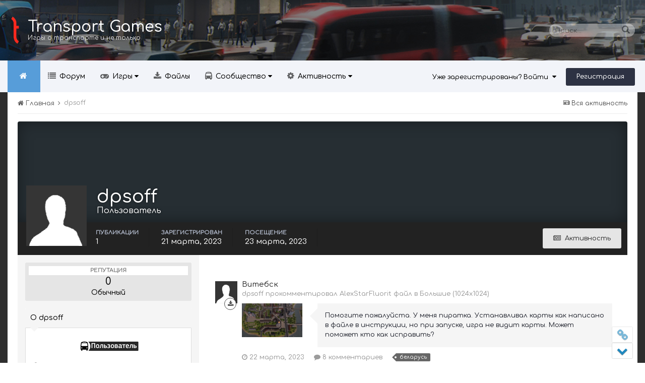

--- FILE ---
content_type: text/html;charset=UTF-8
request_url: http://transport-games.ru/profile/68303-dpsoff/
body_size: 13712
content:
<!DOCTYPE html>
<html lang="ru-RU" dir="ltr">
	<head>
		<title>dpsoff - Cities: Skylines | Transport Fever | Cities in Motion | Игры о транспорте и не только - Transport Games</title>
		<!--[if lt IE 9]>
			<link rel="stylesheet" type="text/css" href="http://transport-games.ru/uploads/css_built_4/5e61784858ad3c11f00b5706d12afe52_ie8.css.622deababa1fd3c7f282e895216c40e8.css">
		    <script src="//transport-games.ru/applications/core/interface/html5shiv/html5shiv.js"></script>
		<![endif]-->
		
<meta charset="utf-8">

	<meta name="viewport" content="width=device-width, initial-scale=1">



	
		
			
				<meta property="og:site_name" content="Cities: Skylines | Transport Fever | Cities in Motion | Игры о транспорте и не только - Transport Games">
			
		
	

	
		
			
				<meta property="og:locale" content="ru_RU">
			
		
	

<meta name="theme-color" content="#0e1117">



		

	<link rel='stylesheet' href='http://transport-games.ru/uploads/css_built_4/341e4a57816af3ba440d891ca87450ff_framework.css.791d3d9960abd06a5a189eedf406f957.css?v=dae464366f' media='all'>

	<link rel='stylesheet' href='http://transport-games.ru/uploads/css_built_4/05e81b71abe4f22d6eb8d1a929494829_responsive.css.21c2ab751e8b5ebaa86f71230d92b4be.css?v=dae464366f' media='all'>

	<link rel='stylesheet' href='http://transport-games.ru/uploads/css_built_4/20446cf2d164adcc029377cb04d43d17_flags.css.ebb467e5172149760a5820964463fde3.css?v=dae464366f' media='all'>

	<link rel='stylesheet' href='http://transport-games.ru/uploads/css_built_4/c8cd9abd157846b1207e9b2320977b5a_slider.css.bb730ae0b1f9506a25fbec4f8203962c.css?v=dae464366f' media='all'>

	<link rel='stylesheet' href='http://transport-games.ru/uploads/css_built_4/90eb5adf50a8c640f633d47fd7eb1778_core.css.b937c2156bfe450143ee2b3eaf0b0fb4.css?v=dae464366f' media='all'>

	<link rel='stylesheet' href='http://transport-games.ru/uploads/css_built_4/5a0da001ccc2200dc5625c3f3934497d_core_responsive.css.5a8234e8b09060650d2e366fc3800647.css?v=dae464366f' media='all'>

	<link rel='stylesheet' href='http://transport-games.ru/uploads/css_built_4/ffdbd8340d5c38a97b780eeb2549bc3f_profiles.css.2128050e4c4041182b62822fa731b137.css?v=dae464366f' media='all'>

	<link rel='stylesheet' href='http://transport-games.ru/uploads/css_built_4/f2ef08fd7eaff94a9763df0d2e2aaa1f_streams.css.0d19ad66db8bee2f9c96d16ad7917bdc.css?v=dae464366f' media='all'>

	<link rel='stylesheet' href='http://transport-games.ru/uploads/css_built_4/9be4fe0d9dd3ee2160f368f53374cd3f_leaderboard.css.28dd846ce5e6887afa5e763903404e2b.css?v=dae464366f' media='all'>

	<link rel='stylesheet' href='http://transport-games.ru/uploads/css_built_4/125515e1b6f230e3adf3a20c594b0cea_profiles_responsive.css.ec319bcaf9b882f8eb2a454da6a9a833.css?v=dae464366f' media='all'>




<link rel='stylesheet' href='http://transport-games.ru/uploads/css_built_4/258adbb6e4f3e83cd3b355f84e3fa002_custom.css.29b74817a1ae4f530158e6ff5454d4e9.css?v=dae464366f' media='all'>



		

	<script type='text/javascript'>
		var ipsDebug = false;		
	
		var CKEDITOR_BASEPATH = '//transport-games.ru/applications/core/interface/ckeditor/ckeditor/';
	
		var ipsSettings = {
			
			
			
			
			cookie_prefix: "ips4_",
			
			
			cookie_ssl: false,
			
			imgURL: "",
			baseURL: "//transport-games.ru/",
			jsURL: "//transport-games.ru/applications/core/interface/js/js.php",
			csrfKey: "d570bea03cfd76c091e0d6b8fe782c26",
			antiCache: "dae464366f",
			disableNotificationSounds: false,
			useCompiledFiles: true,
			links_external: 1,
			memberID: 0
		};
	</script>



<script type='text/javascript' src='http://transport-games.ru/uploads/javascript_global/root_library.js.d2ea7310e304b920b96fc0daab97cdb6.js?v=dae464366f' data-ips></script>


<script type='text/javascript' src='http://transport-games.ru/uploads/javascript_global/root_js_lang_2.js.54109bddd2bf7289baac74ad0fff9b74.js?v=dae464366f' data-ips></script>


<script type='text/javascript' src='http://transport-games.ru/uploads/javascript_global/root_framework.js.2dbdc0e25d74aa8e04e51e7558d75426.js?v=dae464366f' data-ips></script>


<script type='text/javascript' src='http://transport-games.ru/uploads/javascript_core/global_global_core.js.146070c38c7af9bc68719c41b8eade11.js?v=dae464366f' data-ips></script>


<script type='text/javascript' src='http://transport-games.ru/uploads/javascript_core/plugins_plugins.js.a124b4b61feffcce6db6a67f912ad9c2.js?v=dae464366f' data-ips></script>


<script type='text/javascript' src='//transport-games.ru/applications/featuredcontent/interface/bxslider.js?v=dae464366f' data-ips></script>


<script type='text/javascript' src='//transport-games.ru/applications/featuredcontent/interface/jquery.easing.min.js?v=dae464366f' data-ips></script>


<script type='text/javascript' src='http://transport-games.ru/uploads/javascript_global/root_front.js.5417e08a0368f33f76bad420def8258a.js?v=dae464366f' data-ips></script>


<script type='text/javascript' src='http://transport-games.ru/uploads/javascript_core/front_front_profile.js.498ea0553659a1b1ea2a4cb2e51dd643.js?v=dae464366f' data-ips></script>


<script type='text/javascript' src='http://transport-games.ru/uploads/javascript_core/front_front_statuses.js.a8ac6eec8c387cdae2182cd2849dc184.js?v=dae464366f' data-ips></script>


<script type='text/javascript' src='http://transport-games.ru/uploads/javascript_core/front_app.js.48aab5a7933aeb3507b89ab5d8c53562.js?v=dae464366f' data-ips></script>


<script type='text/javascript' src='http://transport-games.ru/uploads/javascript_global/root_map.js.250adba6bbc019e8214fa1861fff9604.js?v=dae464366f' data-ips></script>



	<script type='text/javascript'>
		
			ips.setSetting( 'date_format', jQuery.parseJSON('"dd.mm.yy"') );
		
			ips.setSetting( 'date_first_day', jQuery.parseJSON('0') );
		
			ips.setSetting( 'remote_image_proxy', jQuery.parseJSON('0') );
		
			ips.setSetting( 'ipb_url_filter_option', jQuery.parseJSON('"black"') );
		
			ips.setSetting( 'url_filter_any_action', jQuery.parseJSON('"allow"') );
		
			ips.setSetting( 'bypass_profanity', jQuery.parseJSON('0') );
		
		
	</script>


<!--IPSMAKE MODIFICATIONS-->

<!--GOOGLE FONTS-->
<link href='//fonts.googleapis.com/css?family=Comfortaa:500,1400|Roboto:300,900,1200|Noto+Sans:400,900|Montserrat:500,700' rel='stylesheet' type='text/css'>
<script src='http://transport-games.ru/uploads/set_resources_4/5d4722b752ac70c505dd72d6df96cb86_jquery.headtacular.min.js'></script>
<script type='text/javascript'>
	(function($){
		$(document).ready(function() {
			          
          	
          	
			$('#ipsLayout_header .ipsm-nav').headtacular({ scrollPoint: 120, showScrollPoint: false });
			
             
		});
	})(jQuery);
</script>

<script type='text/javascript'>
$(document).ready(function(){  

/* Navigation */            
function ipsmakeNavigation() {
	
	var navwidth = 0;
	var morewidth = $('.ipsNavBar_primary .ipsmakeNav_more').outerWidth(true);
	$('.ipsNavBar_primary > ul > li:not(.ipsmakeNav_more)').each(function() {
		navwidth += $(this).outerWidth( true );
	});
	var availablespace = $('.ipsNavBar_primary').outerWidth(true) - morewidth;
	if (navwidth > availablespace) {
		var lastItem = $('.ipsNavBar_primary > ul > li:not(.ipsmakeNav_more)').last();
		lastItem.attr('data-width', lastItem.outerWidth(true));
		lastItem.prependTo($('.ipsNavBar_primary .ipsmakeNav_more > ul'));
		ipsmakeNavigation();
	} else {
		var firstMoreElement = $('.ipsNavBar_primary li.ipsmakeNav_more li').first();
		if (navwidth + firstMoreElement.data('width') < availablespace) {
			firstMoreElement.insertBefore($('.ipsNavBar_primary .ipsmakeNav_more'));
		}
	}
	
	if ($('.ipsmakeNav_more li').length > 0) {
		$('.ipsmakeNav_more').css('display','inline-block');
	} else {
		$('.ipsmakeNav_more').css('display','none');
	}
	
}

$(window).on('load',function(){
	$(".navPosition").removeClass("hiddenLinks");
  	ipsmakeNavigation();
});
 
$(window).on('resize',function(){
	ipsmakeNavigation();
});



// Make hover navigation work with touch devices
/* Navigation */            
function ipsmakeNavigation() {
	
	var navwidth = 0;
	var morewidth = $('.ipsNavBar_primary .ipsmakeNav_more').outerWidth(true);
	$('.ipsNavBar_primary > ul > li:not(.ipsmakeNav_more)').each(function() {
		navwidth += $(this).outerWidth( true );
	});
	var availablespace = $('.ipsNavBar_primary').outerWidth(true) - morewidth;
	if (navwidth > availablespace) {
		var lastItem = $('.ipsNavBar_primary > ul > li:not(.ipsmakeNav_more)').last();
		lastItem.attr('data-width', lastItem.outerWidth(true));
		lastItem.prependTo($('.ipsNavBar_primary .ipsmakeNav_more > ul'));
		ipsmakeNavigation();
	} else {
		var firstMoreElement = $('.ipsNavBar_primary li.ipsmakeNav_more li').first();
		if (navwidth + firstMoreElement.data('width') < availablespace) {
			firstMoreElement.insertBefore($('.ipsNavBar_primary .ipsmakeNav_more'));
		}
	}
	
	if ($('.ipsmakeNav_more li').length > 0) {
		$('.ipsmakeNav_more').css('display','inline-block');
	} else {
		$('.ipsmakeNav_more').css('display','none');
	}
	
}

$(window).on('load',function(){
	$(".navPosition").removeClass("hiddenLinks");
  	ipsmakeNavigation();
});
 
$(window).on('resize',function(){
	ipsmakeNavigation();
});
// Make hover navigation work with touch devices

// http://osvaldas.info/drop-down-navigation-responsive-and-touch-friendly
;(function(e,t,n,r){e.fn.doubleTapToGo=function(r){if(!("ontouchstart"in t)&&!navigator.msMaxTouchPoints&&!navigator.userAgent.toLowerCase().match(/windows phone os 7/i))return false;this.each(function(){var t=false;e(this).on("click",function(n){var r=e(this);if(r[0]!=t[0]){n.preventDefault();t=r}});e(n).on("click touchstart MSPointerDown",function(n){var r=true,i=e(n.target).parents();for(var s=0;s<i.length;s++)if(i[s]==t[0])r=false;if(r)t=false})});return this}})(jQuery,window,document);

$('.ipsNavBar_primary > ul > li:has(ul)').doubleTapToGo(); 
});  
</script>


<script src='http://transport-games.ru/uploads/set_resources_4/5d4722b752ac70c505dd72d6df96cb86_plugins.min.js'></script>
<script src='http://transport-games.ru/uploads/set_resources_4/5d4722b752ac70c505dd72d6df96cb86_functions.min.js'></script>



<script src='http://transport-games.ru/uploads/set_resources_4/5d4722b752ac70c505dd72d6df96cb86_jquery.totop.min.js'></script>


		

	<link rel='shortcut icon' href='http://transport-games.ru/uploads/monthly_2019_05/favicon2.ico.4e3a526aa904ca03f9addfdc7cfd6bdf.ico'>

      <!-- Yandex.Metrika counter -->
<script type="text/javascript">
    (function (d, w, c) {
        (w[c] = w[c] || []).push(function() {
            try {
                w.yaCounter3842755 = new Ya.Metrika({
                    id:3842755,
                    clickmap:true,
                    trackLinks:true,
                    accurateTrackBounce:true
                });
            } catch(e) { }
        });

        var n = d.getElementsByTagName("script")[0],
            s = d.createElement("script"),
            f = function () { n.parentNode.insertBefore(s, n); };
        s.type = "text/javascript";
        s.async = true;
        s.src = "https://mc.yandex.ru/metrika/watch.js";

        if (w.opera == "[object Opera]") {
            d.addEventListener("DOMContentLoaded", f, false);
        } else { f(); }
    })(document, window, "yandex_metrika_callbacks");
</script>
<noscript><div><img src="https://mc.yandex.ru/watch/3842755" style="position:absolute; left:-9999px;" alt=""></div></noscript>
<!-- /Yandex.Metrika counter -->
	</head>
  <script async src="//pagead2.googlesyndication.com/pagead/js/adsbygoogle.js"></script>
<script>
  (adsbygoogle = window.adsbygoogle || []).push({
    google_ad_client: "ca-pub-4517994688657576",
    enable_page_level_ads: true
  });
</script>
	<body class="ipsApp ipsApp_front ipsJS_none ipsClearfix <span style='background:black;color:white;padding:6px;'>[[Template core/front/ipsmake/bodyClasses does not exist. This theme may be out of date. Run the support tool in the AdminCP to restore the default theme.]]</span>" data-controller="core.front.core.app"  data-message=""  data-pageapp="core" data-pagelocation="front" data-pagemodule="members" data-pagecontroller="profile" itemscope itemtype="http://schema.org/WebSite">
		
 <meta itemprop="url" content="http://transport-games.ru/">

		<a href="#elContent" class="ipsHide" title="Перейти к основному содержимому" accesskey="m">Перейти к содержимому</a>
			
		<div id="ipsLayout_header" class="ipsClearfix">
			
<ul id='elMobileNav' class='ipsList_inline ipsResponsive_hideDesktop ipsResponsive_block' data-controller='core.front.core.mobileNav' data-default="all">
	
		
			<li id='elMobileBreadcrumb'>
				<a href='http://transport-games.ru/'>
					<span>Главная</span>
				</a>
			</li>
		
	
	
	
	<li >
		<a data-action="defaultStream" class='ipsType_light'  href='http://transport-games.ru/discover/'><i class='icon-newspaper'></i></a>
	</li>

	
		<li class='ipsJS_show'>
			<a href='http://transport-games.ru/search/' data-action="mobileSearch"><i class='fa fa-search'></i></a>
		</li>
	
	<li data-ipsDrawer data-ipsDrawer-drawerElem='#elMobileDrawer'>
		<a href='#'>
			
			
				
			
			
			
			<i class='fa fa-navicon'></i>
		</a>
	</li>
</ul>
			
			<header class="header ipsClearfix">
				<div class="ipsLayout_container ipsClearfix grid-columns">
					<div class="col-sm-4">


<a href='http://transport-games.ru/' id='elSiteTitle' accesskey='1' class='logo textLogo'>
	
		<img src='http://transport-games.ru/uploads/monthly_2019_05/logo_sma.png.3fcb22f9cd86b39b2abfb99b0d8fc781.png' alt='' />
	
	
	<span>
		Transport Games
		<span class='logoSlogan'>Игры о транспорте и не только</span>
	</span>
  
</a>

</div>
					<div class="col-sm-8">

	<div id='searchWrap' class='ipsmSearch resetWidth'>
	<div id='elSearch' class='ipsPos_left' data-controller='core.front.core.quickSearch' itemprop="potentialAction" itemscope itemtype="http://schema.org/SearchAction" data-default="all">
			<form accept-charset='utf-8' action='http://transport-games.ru/search/' method='post'>
			<meta itemprop="target" content="http://transport-games.ru/search/?q={q}">
			<input type="hidden" name="type" value="all" data-role="searchFilter">
			<a href='#' id='elSearchFilter' data-ipsMenu data-ipsMenu-selectable='radio' data-ipsMenu-appendTo='#elSearch' class="ipsHide">
				<span data-role='searchingIn'>
					Везде
					</span>
					<i class='fa fa-caret-down'></i>
			</a>
			<ul id='elSearchFilter_menu' class='ipsMenu ipsMenu_selectable ipsMenu_narrow ipsHide'>
				<li class='ipsMenu_item ipsMenu_itemChecked' data-ipsMenuValue='all'>
					<a href='http://transport-games.ru/index.php?app=core&amp;module=search&amp;controller=search&amp;csrfKey=d570bea03cfd76c091e0d6b8fe782c26' title='Везде'>Везде</a>
				</li>
				<li class='ipsMenu_sep'><hr></li>
				
				<li data-role='globalSearchMenuOptions'></li>
				<li class='ipsMenu_item ipsMenu_itemNonSelect'>
					<a href='http://transport-games.ru/search/' accesskey='4'><i class='fa fa-cog'></i> Расширенный поиск</a>
				</li>
			</ul>
			<input type='search' id='elSearchField' placeholder='Поиск...' name='q' itemprop="query-input">
			<button type='submit'><i class='fa fa-search'></i></button>
		</form>
	</div>
	</div>
</div>
				</div>
			</header>
			<div class="ipsm-nav">
				<div class="ipsLayout_container">
					

	<ul id="elUserNav" class="ipsList_inline cSignedOut ipsClearfix ipsResponsive_hidePhone ipsResponsive_block">
		<li id="elSignInLink">
			<a href="http://transport-games.ru/login/" data-ipsmenu-closeonclick="false" data-ipsmenu id="elUserSignIn">
				Уже зарегистрированы? Войти  <i class="fa fa-caret-down"></i>
			</a>
			
<div id='elUserSignIn_menu' class='ipsMenu ipsMenu_auto ipsHide'>
	<div data-role="loginForm">
		
			<div class='ipsColumns ipsColumns_noSpacing'>
				<div class='ipsColumn ipsColumn_wide' id='elUserSignIn_internal'>
		
		
			
				
<form accept-charset='utf-8' class="ipsPad ipsForm ipsForm_vertical" method='post' action='http://transport-games.ru/login/' data-ipsValidation novalidate>
	<input type="hidden" name="login__standard_submitted" value="1">
	
		<input type="hidden" name="csrfKey" value="d570bea03cfd76c091e0d6b8fe782c26">
	
	<h4 class="ipsType_sectionHead">Войти</h4>
	<br><br>
	<ul class='ipsList_reset'>
		
			
				
					<li class="ipsFieldRow ipsFieldRow_noLabel ipsFieldRow_fullWidth">
						<input type="text" required placeholder="Имя пользователя" name='auth' id='auth'>
					</li>
				
			
				
					<li class="ipsFieldRow ipsFieldRow_noLabel ipsFieldRow_fullWidth">
						<input type="password" required placeholder="Пароль" name='password' id='password'>
					</li>
				
			
				
					
<li class='ipsFieldRow ipsFieldRow_checkbox ipsClearfix ' id="9c7ffa65f11c317804907d1e35f70d9d">
	
		
		
<input type="hidden" name="remember_me" value="0">
<span class='ipsCustomInput'>
	<input
		type='checkbox'
		role='checkbox'
		name='remember_me_checkbox'
		value='1'
		id="check_9c7ffa65f11c317804907d1e35f70d9d"
		data-toggle-id="9c7ffa65f11c317804907d1e35f70d9d"
		checked aria-checked='true'
		
		
		
		
		
		
	>
	
	<span></span>
</span>


		
		<div class='ipsFieldRow_content'>
			<label class='ipsFieldRow_label' for='check_9c7ffa65f11c317804907d1e35f70d9d'>Запомнить меня </label>
			


<span class='ipsFieldRow_desc'>
	Не рекомендуется на общедоступных компьютерах
</span>
			
			
		</div>
	
</li>
				
			
				
					
<li class='ipsFieldRow ipsFieldRow_checkbox ipsClearfix ' id="447c4ee74bbd7ef2ff264d7b7231e3e7">
	
		
		
<input type="hidden" name="signin_anonymous" value="0">
<span class='ipsCustomInput'>
	<input
		type='checkbox'
		role='checkbox'
		name='signin_anonymous_checkbox'
		value='1'
		id="check_447c4ee74bbd7ef2ff264d7b7231e3e7"
		data-toggle-id="447c4ee74bbd7ef2ff264d7b7231e3e7"
		aria-checked='false'
		
		
		
		
		
		
	>
	
	<span></span>
</span>


		
		<div class='ipsFieldRow_content'>
			<label class='ipsFieldRow_label' for='check_447c4ee74bbd7ef2ff264d7b7231e3e7'>Войти анонимно </label>
			
			
			
		</div>
	
</li>
				
			
		
		<li class="ipsFieldRow ipsFieldRow_fullWidth">
			<br>
			<button type="submit" class="ipsButton ipsButton_primary ipsButton_small" id="elSignIn_submit">Войти</button>
			<br>
			<p class="ipsType_right ipsType_small">
				<a href='http://transport-games.ru/lostpassword/' data-ipsDialog data-ipsDialog-title='Забыли пароль?'>Забыли пароль?</a>
			</p>
		</li>
	</ul>
</form>
			
		
			
		
			
		
			
		
		
				</div>
				<div class='ipsColumn ipsColumn_wide'>
					<div class='ipsPad' id='elUserSignIn_external'>
						<div class='ipsAreaBackground_light ipsPad_half'>
							<p class='ipsType_reset ipsType_small ipsType_center'><strong>Или войдите с помощью этих сервисов</strong></p>
							<br>
							
								
							
								
									<div class='ipsPad_half ipsType_center'>
										

<a href='https://oauth.vk.com/authorize?client_id=4850570&amp;scope=offline,email,status&amp;redirect_uri=http%3A%2F%2Ftransport-games.ru%2Fapplications%2Fcore%2Finterface%2Fvk%2Fauth.php&amp;state=front-d570bea03cfd76c091e0d6b8fe782c26' class='ipsButton ipsButton_verySmall ipsButton_fullWidth ipsSocial ipsSocial_vk' style='background-color: #4c75a3'>
	<span class='ipsSocial ipsSocial_icon'><i class='fa fa-vk'></i></span>
	<span class='ipsSocial ipsSocial_text'>Войти через ВКонтакте</span>
</a>
									</div>
								
							
								
									<div class='ipsPad_half ipsType_center'>
										
<a href='http://transport-games.ru/login/?loginProcess=twitter&amp;ref=aHR0cDovL3RyYW5zcG9ydC1nYW1lcy5ydS9sb2dpbi8=' class='ipsButton ipsButton_verySmall ipsButton_fullWidth ipsSocial ipsSocial_twitter'>
	<span class='ipsSocial_icon'><i class='fa fa-twitter'></i></span>
	<span class='ipsSocial_text'>Войти через Twitter</span>
</a>
									</div>
								
							
								
									<div class='ipsPad_half ipsType_center'>
										

<a href='https://steamcommunity.com/openid/login?openid.ns=http://specs.openid.net/auth/2.0&amp;openid.mode=checkid_setup&amp;openid.return_to=http://transport-games.ru/applications/core/interface/steam/auth.php&amp;openid.realm=http://transport-games.ru&amp;openid.identity=http://specs.openid.net/auth/2.0/identifier_select&amp;openid.claimed_id=http://specs.openid.net/auth/2.0/identifier_select&amp;openid.assoc_handle=front' class='ipsButton ipsButton_verySmall ipsButton_fullWidth ipsSocial ipsSocial_steam'>
	<span class='ipsSocial_icon'><i class='fa fa-steam'></i></span>
	<span class='ipsSocial_text'>Sign in with Steam</span>
</a>
									</div>
								
							
						</div>
					</div>
				</div>
			</div>
		
	</div>
</div>
		</li>
		
			<li>
				<a href="http://transport-games.ru/register/" id="elRegisterButton" class="ipsButton ipsButton_normal ipsButton_primary">
					Регистрация
				</a>
			</li>
		
	
	


</ul>


					
<div class='navPosition hiddenLinks'>

	<nav class='ipsLayout_container resetWidth' >
		<div class='ipsNavBar_primary hiddenLinks  ipsClearfix'>
			<ul data-role="primaryNavBar" class='ipsResponsive_showDesktop ipsResponsive_block'>
			  
				  
					<li><a id='logo_small' href='http://transport-games.ru/' title='Перейти на главную страницу'><img src="http://transport-games.ru/uploads/monthly_2016_10/logo_small.png.c947cf103b1e69ff6d5722d2cfd3bc7b.png" alt=''></a></li>	
				  
              
			  
					<li><a id='ipsmakeHomeIcon' href='http://transport-games.ru/' title='Перейти на главную страницу'></a></li>
				
              

	
		
		
		<li  id='elNavSecondary_9' data-role="navBarItem" data-navApp="forums" data-navExt="Forums" data-navTitle="Форум">
			
			
				<a href="http://transport-games.ru/forums/"  data-navItem-id="9"  >
					Форум
				</a>
			
			
		</li>
	

	
		
		
		<li  id='elNavSecondary_14' data-role="navBarItem" data-navApp="core" data-navExt="CustomItem" data-navTitle="Игры">
			
			
				<a href="http://transport-games.ru/main/"  data-navItem-id="14"  data-hover=''>
					Игры <i class="fa fa-caret-down"></i>
				</a>
			
			
				<ul class='ipsNavBar_secondary ipsHide' data-role='secondaryNavBar'>
					

	
		
		
		<li  id='elNavSecondary_23' data-role="navBarItem" data-navApp="cms" data-navExt="Pages" data-navTitle="Транспортные стратегии">
			
			
				<a href="http://transport-games.ru/transport-tycoons/"  data-navItem-id="23"  >
					Транспортные стратегии
				</a>
			
			
		</li>
	

	
		
		
		<li  id='elNavSecondary_24' data-role="navBarItem" data-navApp="cms" data-navExt="Pages" data-navTitle="Симуляторы">
			
			
				<a href="http://transport-games.ru/transport-simulators/"  data-navItem-id="24"  >
					Симуляторы
				</a>
			
			
		</li>
	

	
		
		
		<li  id='elNavSecondary_25' data-role="navBarItem" data-navApp="cms" data-navExt="Pages" data-navTitle="Градостроительные игры">
			
			
				<a href="http://transport-games.ru/city-building-games/"  data-navItem-id="25"  >
					Градостроительные игры
				</a>
			
			
		</li>
	

	
		
		
		<li  id='elNavSecondary_26' data-role="navBarItem" data-navApp="cms" data-navExt="Pages" data-navTitle="Неформат">
			
			
				<a href="http://transport-games.ru/other-games/"  data-navItem-id="26"  >
					Неформат
				</a>
			
			
		</li>
	

	
		
		
		<li  id='elNavSecondary_19' data-role="navBarItem" data-navApp="core" data-navExt="CustomItem" data-navTitle="Transport Fever 2 и 1">
			
			
				<a href="http://transport-games.ru/transport-fever/"  data-navItem-id="19"  >
					Transport Fever 2 и 1
				</a>
			
			
		</li>
	

	
		
		
		<li  id='elNavSecondary_22' data-role="navBarItem" data-navApp="cms" data-navExt="Pages" data-navTitle="Workers & Resources: Soviet Republic">
			
			
				<a href="http://transport-games.ru/workers-resources-soviet-republic/"  data-navItem-id="22"  >
					Workers & Resources: Soviet Republic
				</a>
			
			
		</li>
	

	
		
		
		<li  id='elNavSecondary_18' data-role="navBarItem" data-navApp="core" data-navExt="CustomItem" data-navTitle="Cities: Skylines">
			
			
				<a href="http://transport-games.ru/cities-skylines/"  data-navItem-id="18"  >
					Cities: Skylines
				</a>
			
			
		</li>
	

	
		
		
		<li  id='elNavSecondary_15' data-role="navBarItem" data-navApp="core" data-navExt="CustomItem" data-navTitle="Cities in Motion">
			
			
				<a href="http://transport-games.ru/cities-in-motion/"  data-navItem-id="15"  >
					Cities in Motion
				</a>
			
			
		</li>
	


					<li class='ipsHide' id='elNavigationMore_14' data-role='navMore'>
						<a href='#' data-ipsMenu data-ipsMenu-appendTo='#elNavigationMore_14' id='elNavigationMore_14_dropdown'>Больше <i class='fa fa-caret-down'></i></a>
						<ul class='ipsHide ipsMenu ipsMenu_auto' id='elNavigationMore_14_dropdown_menu' data-role='moreDropdown'></ul>
					</li>
				</ul>
			
		</li>
	

	
		
		
		<li  id='elNavSecondary_10' data-role="navBarItem" data-navApp="downloads" data-navExt="Downloads" data-navTitle="Файлы">
			
			
				<a href="http://transport-games.ru/files/"  data-navItem-id="10"  >
					Файлы
				</a>
			
			
		</li>
	

	
		
		
		<li  id='elNavSecondary_1' data-role="navBarItem" data-navApp="core" data-navExt="CustomItem" data-navTitle="Сообщество">
			
			
				<a href="http://transport-games.ru"  data-navItem-id="1"  data-hover=''>
					Сообщество <i class="fa fa-caret-down"></i>
				</a>
			
			
				<ul class='ipsNavBar_secondary ipsHide' data-role='secondaryNavBar'>
					

	

	
		
		
		<li  id='elNavSecondary_12' data-role="navBarItem" data-navApp="core" data-navExt="StaffDirectory" data-navTitle="Администрация">
			
			
				<a href="http://transport-games.ru/staff/"  data-navItem-id="12"  >
					Администрация
				</a>
			
			
		</li>
	

	
		
		
		<li  id='elNavSecondary_13' data-role="navBarItem" data-navApp="core" data-navExt="OnlineUsers" data-navTitle="Пользователи в сети">
			
			
				<a href="http://transport-games.ru/online/"  data-navItem-id="13"  >
					Пользователи в сети
				</a>
			
			
		</li>
	

	
		
		
		<li  id='elNavSecondary_20' data-role="navBarItem" data-navApp="core" data-navExt="CustomItem" data-navTitle="Поддержать Transport Games">
			
			
				<a href="http://transport-games.ru/donate.html/"  data-navItem-id="20"  >
					Поддержать Transport Games
				</a>
			
			
		</li>
	


					<li class='ipsHide' id='elNavigationMore_1' data-role='navMore'>
						<a href='#' data-ipsMenu data-ipsMenu-appendTo='#elNavigationMore_1' id='elNavigationMore_1_dropdown'>Больше <i class='fa fa-caret-down'></i></a>
						<ul class='ipsHide ipsMenu ipsMenu_auto' id='elNavigationMore_1_dropdown_menu' data-role='moreDropdown'></ul>
					</li>
				</ul>
			
		</li>
	

	
		
		
		<li  id='elNavSecondary_2' data-role="navBarItem" data-navApp="core" data-navExt="CustomItem" data-navTitle="Активность">
			
			
				<a href="http://transport-games.ru/discover/"  data-navItem-id="2"  data-hover=''>
					Активность <i class="fa fa-caret-down"></i>
				</a>
			
			
				<ul class='ipsNavBar_secondary ipsHide' data-role='secondaryNavBar'>
					

	
		
		
		<li  id='elNavSecondary_3' data-role="navBarItem" data-navApp="core" data-navExt="AllActivity" data-navTitle="Вся активность">
			
			
				<a href="http://transport-games.ru/discover/"  data-navItem-id="3"  >
					Вся активность
				</a>
			
			
		</li>
	

	

	

	

	
		
		
		<li  id='elNavSecondary_7' data-role="navBarItem" data-navApp="core" data-navExt="Search" data-navTitle="Поиск">
			
			
				<a href="http://transport-games.ru/search/"  data-navItem-id="7"  >
					Поиск
				</a>
			
			
		</li>
	


					<li class='ipsHide' id='elNavigationMore_2' data-role='navMore'>
						<a href='#' data-ipsMenu data-ipsMenu-appendTo='#elNavigationMore_2' id='elNavigationMore_2_dropdown'>Больше <i class='fa fa-caret-down'></i></a>
						<ul class='ipsHide ipsMenu ipsMenu_auto' id='elNavigationMore_2_dropdown_menu' data-role='moreDropdown'></ul>
					</li>
				</ul>
			
		</li>
	

	


				
					<li class="ipsmakeNav_more ipsmakeNav_hidden">
						<a href="#"> Больше <i class="fa fa-caret-down"></i></a>
						<ul class='ipsNavBar_secondary'></ul>
					</li>
				
			</ul>
		</div>
	</nav>

</div>

				</div>	
			</div>
			
		</div>
		<div class="ipsLayout_container resetWidth">
			


<div id='messageBlock'>
<div class="overlay"></div>  		

	<canvas id="spiders" class="hidden-xs"></canvas>

<div class="titleBar">Добро пожаловать, <span>Гость!</span></div>
	<div class="underDescription"><span><p>
	Присоединяйтесь к нам! После регистрации и входа в систему Вы сможете создавать темы, отвечать на сообщения<br>
	в существующих разделах, влиять на репутацию других пользователей и многое-многое другое.<br>
	Это быстро и совершенно бесплатно - попробуйте! <img alt=":)" data-emoticon="true" height="20" src="http://transport-games.ru/uploads/emoticons/default_smile.png" srcset="http://transport-games.ru/uploads/emoticons/smile@2x.png 2x" title=":)" width="20"></p></span></div>							
	<div class="ipsm_browseButtons">
		<a href='http://transport-games.ru/login/?ref=' data-ipsDialog data-ipsDialog-size='medium' data-ipsDialog-title="Войти сейчас" class='callToAction login'><span><i class="fa fa-key"></i> Войти сейчас</span></a>
		<a href='http://transport-games.ru/register/' class='callToAction register'><span><i class="fa fa-plus-square"></i> Зарегистрировать аккаунт</span></a>
	</div>			
</div>
	


<script src='http://transport-games.ru/uploads/set_resources_4/5d4722b752ac70c505dd72d6df96cb86_magnet.min.js'></script>

		</div>
		<main role="main" id="ipsLayout_body" class="ipsLayout_container">
			<div id="ipsLayout_contentArea">
				<div id="ipsLayout_contentWrapper">
					
<nav class='ipsBreadcrumb ipsBreadcrumb_top ipsFaded_withHover'>
	

	<ul class='ipsList_inline ipsPos_right'>
		
		<li >
			<a data-action="defaultStream" class='ipsType_light '  href='http://transport-games.ru/discover/'><i class='icon-newspaper'></i> <span>Вся активность</span></a>
		</li>
		
	</ul>

	<ul itemscope itemtype="http://schema.org/BreadcrumbList">
		<li  itemprop="itemListElement" itemscope itemtype="http://schema.org/ListItem">
			<a title="Главная" href='http://transport-games.ru/' itemscope itemtype="http://schema.org/Thing" itemprop="item">
				<span itemprop="name"><i class='fa fa-home'></i> Главная <i class='fa fa-angle-right'></i></span>
			</a>
			<meta itemprop="position" content="1">
		</li>
		
		
			<li  itemprop="itemListElement" itemscope itemtype="http://schema.org/ListItem">
				
					<a href='http://transport-games.ru/profile/68303-dpsoff/' itemscope itemtype="http://schema.org/Thing" itemprop="item">
						<span itemprop="name">dpsoff </span>
					</a>
				
				<meta itemprop="position" content="2">
			</li>
			
		
	</ul>
</nav>
					
					<div id="ipsLayout_mainArea">
						<a id="elContent"></a>
						
						

						


						
						
						

	<div class='cWidgetContainer '  data-role='widgetReceiver' data-orientation='horizontal' data-widgetArea='header'>
		<ul class='ipsList_reset'>
			
				
					
					<li class='ipsWidget ipsWidget_horizontal ipsBox ipsWidgetHide ipsHide' data-blockID='app_core_announcements_announcements' data-blockConfig="true" data-blockTitle="Объявления" data-controller='core.front.widgets.block'></li>
				
			
		</ul>
	</div>

						

<!-- When altering this template be sure to also check for similar in the hovercard -->
<div data-controller='core.front.profile.main'>
	

<header data-role="profileHeader">
	
<style>
  #elProfileHeader {
    height: 200px;
    padding-top: 125px;
  }
</style>


<style>
  #elProfileHeader.cProfileHeaderMinimal {
    height: 100px;
    padding-top: 25px;
  }
</style>
<div class="ipsPageHead_special " id="elProfileHeader" data-controller="core.front.core.coverPhoto" data-url="http://transport-games.ru/profile/68303-dpsoff/?csrfKey=d570bea03cfd76c091e0d6b8fe782c26" data-coveroffset="0">
		
		
		<div class="ipsColumns ipsColumns_collapsePhone" data-hideoncoveredit>
			<div class="ipsColumn ipsColumn_fixed ipsColumn_narrow ipsPos_center" id="elProfilePhoto">
				
					<span class="ipsUserPhoto ipsUserPhoto_xlarge">					
						<img src="http://transport-games.ru/uploads/set_resources_4/84c1e40ea0e759e3f1505eb1788ddf3c_default_photo.png" alt="">
					</span>
				
				
			</div>
			<div class="ipsColumn ipsColumn_fluid">
				<div class="ipsPos_left ipsPad cProfileHeader_name">
					<h1 class="ipsType_reset">
						dpsoff
					</h1>
					
					<span>Пользователь</span>
				</div>
				
					<ul class="ipsList_inline ipsPad ipsResponsive_hidePhone ipsResponsive_block">
						
							
							<li>

<div data-followApp='core' data-followArea='member' data-followID='68303'  data-controller='core.front.core.followButton'>
	
		

	
</div></li>
						
						
					</ul>
				
			</div>
		</div>
	</div>

	<div class="ipsGrid ipsAreaBackground ipsPad ipsResponsive_showPhone ipsResponsive_block">
		
		
		

		
		
		<div data-role="switchView" class="ipsGrid_span12">
			<div data-action="goToProfile" data-type="phone" class="ipsHide">
				<a href="http://transport-games.ru/profile/68303-dpsoff/" class="ipsButton ipsButton_light ipsButton_small ipsButton_fullWidth" title="Профиль dpsoff"><i class="fa fa-user"></i></a>
			</div>
			<div data-action="browseContent" data-type="phone" class="">
				<a href="http://transport-games.ru/profile/68303-dpsoff/content/" class="ipsButton ipsButton_alternate ipsButton_small ipsButton_fullWidth" title="Публикации dpsoff"><i class="fa fa-newspaper-o"></i></a>
			</div>
		</div>
	</div>

	<div id="elProfileStats" class="ipsClearfix">
		<div data-role="switchView" class="ipsResponsive_hidePhone ipsResponsive_block">
			<a href="http://transport-games.ru/profile/68303-dpsoff/" class="ipsButton ipsButton_veryLight ipsButton_medium ipsPos_right ipsHide" data-action="goToProfile" data-type="full" title="Профиль dpsoff"><i class="fa fa-user"></i> <span class="ipsResponsive_showDesktop ipsResponsive_inline"> Профиль</span></a>
			<a href="http://transport-games.ru/profile/68303-dpsoff/content/" class="ipsButton ipsButton_light ipsButton_medium ipsPos_right " data-action="browseContent" data-type="full" title="Публикации dpsoff"><i class="fa fa-newspaper-o"></i> <span class="ipsResponsive_showDesktop ipsResponsive_inline"> Активность</span></a>
		</div>
		<ul class="ipsList_inline ipsPos_left">
			<li>
				<h4 class="ipsType_minorHeading">Публикации</h4>
				1
			</li>
			<li>
				<h4 class="ipsType_minorHeading">Зарегистрирован</h4>
				<time datetime='2023-03-21T16:53:58Z' title='21.03.2023 16:53 ' data-short='2 г'>21 марта, 2023</time>
			</li>
			<li>
				<h4 class="ipsType_minorHeading">Посещение</h4>
				<span>
					 <time datetime='2023-03-23T09:37:05Z' title='23.03.2023 09:37 ' data-short='2 г'>23 марта, 2023</time>
				</span>
			</li>
			
		</ul>
	</div>
</header>

	<div data-role="profileContent">

		<div class='ipsColumns ipsColumns_noSpacing ipsColumns_collapseTablet' data-controller="core.front.profile.body">
			<div class='ipsColumn ipsColumn_fixed ipsColumn_veryWide' id='elProfileInfoColumn'>
				<div class='ipsAreaBackground_light ipsPad'>
					
						
						<div class='cProfileSidebarBlock ipsBox ipsSpacer_bottom'>
							
								<div class='cProfileRepScore ipsPad_half cProfileRepScore_neutral'>
									<h2 class='ipsType_minorHeading'>Репутация</h2>
									<span class='cProfileRepScore_points'>0</span>
									
										<span class='cProfileRepScore_title'>Обычный</span>
									
									
								</div>
							
						</div>
					
					
					
                        
                    
					

					<div class='ipsWidget ipsWidget_vertical cProfileSidebarBlock ipsBox ipsSpacer_bottom'>
						<h2 class='ipsWidget_title ipsType_reset'>О dpsoff</h2>
						<div class='ipsWidget_inner ipsPad'>
							
								<div class='ipsType_center ipsPad_half'><img src='http://transport-games.ru/uploads/team_Polzovatel.png' alt=''></div>
							
							<ul class='ipsDataList ipsDataList_reducedSpacing cProfileFields'>
								
								
									<li class='ipsDataItem'>
										<span class='ipsDataItem_generic ipsDataItem_size3 ipsType_break'><strong>Звание</strong></span>
										<div class='ipsDataItem_generic ipsType_break'>
											
												Новичок
												<br>
											
											<span class='ipsPip'></span>
										</div>
									</li>
								
								
							</ul>
						</div>
					</div>
					
					
					
				</div>

			</div>
			<section class='ipsColumn ipsColumn_fluid'>
				

<div id='elProfileTabs_content' class='ipsTabs_panels ipsPad_double ipsAreaBackground_reset'>
	
		
			<div id="ipsTabs_elProfileTabs_elProfileTab_activity_panel" class='ipsTabs_panel ipsAreaBackground_reset'>
				
<div data-controller="core.front.statuses.statusFeed">
	
	
		<ol class='ipsStream ipsList_reset' data-role='activityStream' id='elProfileActivityOverview'>
			
				
<li class='ipsStreamItem ipsStreamItem_contentBlock ipsStreamItem_expanded ipsAreaBackground_reset ipsPad ' data-role='activityItem' data-timestamp='1679490131'>
	<div class='ipsStreamItem_container ipsClearfix'>
		
			
			<div class='ipsStreamItem_header ipsPhotoPanel ipsPhotoPanel_mini'>
								
					<span class='ipsStreamItem_contentType' data-ipsTooltip title='Комментарий к файлу'><i class='fa fa-download'></i></span>
				
				

	<a href="http://transport-games.ru/profile/68303-dpsoff/" data-ipsHover data-ipsHover-target="http://transport-games.ru/profile/68303-dpsoff/?do=hovercard" class="ipsUserPhoto ipsUserPhoto_mini" title="Перейти в профиль dpsoff">
		<img src='http://transport-games.ru/uploads/set_resources_4/84c1e40ea0e759e3f1505eb1788ddf3c_default_photo.png' alt=''>
	</a>

				<div class=''>
					
					<h2 class='ipsType_reset ipsStreamItem_title ipsContained_container ipsStreamItem_titleSmall'>
						
						
						<div class='ipsType_break ipsContained'>
							<a href='http://transport-games.ru/files/file/2077-vitebsk/?do=findComment&amp;comment=6859' data-linkType="link" data-searchable>Витебск</a>
						</div>
						
					</h2>
					
						<p class='ipsType_reset ipsStreamItem_status ipsType_light ipsType_blendLinks'>
							
								
									
										dpsoff прокомментировал AlexStarFluorit файл в <a href='http://transport-games.ru/files/category/15-bolshie-1024h1024/'>Большие (1024х1024)</a>
									
								
														
						</p>
					
					
						
					
				</div>
			</div>
			
				<div class='ipsStreamItem_snippet ipsType_break'>
					
					 	


	<div class='ipsColumns ipsColumns_collapsePhone ipsColumns_noSpacing'>
		<div class='ipsColumn ipsColumn_narrow'>
			<a href='http://transport-games.ru/files/file/2077-vitebsk/'>
				
					<img src='http://transport-games.ru/screenshots/monthly_2024_08/66d362ba59fcb_CitiesInMotion2024-08-3121-29-57-53.thumb.jpg.e361f8823e88ef2b46730ec6e82490ad.jpg' class='ipsImage ipsStream_image'>
				
			</a>
		</div>
		<div class='ipsColumn ipsColumn_fluid'>
			<div class='ipsStream_comment ipsPad'>
				
				
					<div class='ipsType_richText ipsType_break ipsType_medium' data-ipsTruncate data-ipsTruncate-type='remove' data-ipsTruncate-size='3 lines' data-ipsTruncate-watch='false'>
						Помогите пожалуйста. У меня пиратка. Устанавливал карты как написано в файле в инструкции, но при запуске, игра не видит карты. Может поможет кто как исправить?
					</div>
				
			</div>
		</div>
	</div>

					
				</div>
				<ul class='ipsList_inline ipsStreamItem_meta'>
					<li class='ipsType_light ipsType_medium'>
						<a href='http://transport-games.ru/files/file/2077-vitebsk/?do=findComment&amp;comment=6859' class='ipsType_blendLinks'><i class='fa fa-clock-o'></i> <time datetime='2023-03-22T13:02:11Z' title='22.03.2023 13:02 ' data-short='2 г'>22 марта, 2023</time></a>
					</li>
					
						<li class='ipsType_light ipsType_medium'>
							<a href='http://transport-games.ru/files/file/2077-vitebsk/?do=getFirstComment' class='ipsType_blendLinks'>
								
									<i class='fa fa-comment'></i> 8 комментариев
								
							</a>
						</li>
					
					
					
						<li>


	
		<ul class='ipsTags ipsTags_inline ipsList_inline ipsResponsive_hidePhone ipsResponsive_inline'>
			
				
					
						


<li >
	<a href="http://transport-games.ru/tags/%D0%B1%D0%B5%D0%BB%D0%B0%D1%80%D1%83%D1%81%D1%8C/" class='ipsTag' title="Найти другое содержимое с тегом 'беларусь'"><span>беларусь</span></a>
	
</li>
					
				
			
			
		</ul>
	
</li>
					
				</ul>
			
		
	</div>
</li>
			
		</ol>
	
</div>
			</div>
		
	
</div>
			</section>
		</div>

	</div>
</div>


						

					</div>
					

					
<nav class='ipsBreadcrumb ipsBreadcrumb_bottom ipsFaded_withHover'>
	
		


	

	<ul class='ipsList_inline ipsPos_right'>
		
		<li >
			<a data-action="defaultStream" class='ipsType_light '  href='http://transport-games.ru/discover/'><i class='icon-newspaper'></i> <span>Вся активность</span></a>
		</li>
		
	</ul>

	<ul >
		<li >
			<a title="Главная" href='http://transport-games.ru/' >
				<span ><i class='fa fa-home'></i> Главная <i class='fa fa-angle-right'></i></span>
			</a>
			<meta itemprop="position" content="1">
		</li>
		
		
			<li >
				
					<a href='http://transport-games.ru/profile/68303-dpsoff/' >
						<span >dpsoff </span>
					</a>
				
				<meta itemprop="position" content="2">
			</li>
			
		
	</ul>
</nav>
				</div>
			</div>
			
		</main>
		
      	<div id="ipsm_advancedFooter" class="ipsClearfix">
			<div class="ipsLayout_container">
				<div class="ipsGrid">
						<div class="ipsGrid_span12 footerCol ipsResponsive_fullWidthPhone">
                          	



	


<div class="ipsm_footer ipsGrid ipsGrid_collapsePhone ">
	
		
		<div class="ipsGrid ipsGrid_span3  ipsType_left">
			
<h3>
	<i class="fa fa-info-circle"></i> О нас
</h3>
<div class="divider fw"></div>
<div class="ipsm_about">
	
<p>
	<strong>Мы - сообщество Transport Games. </strong>
</p>

<p>
	Наш главный интерес - компьютерные игры, в которых одна из главных ролей отведена транспорту: как пассажирскому, так и грузовому.
</p>

<p>
	Cities in Motion, Train\Transport Fever, Cities: Skylines - вот далеко не полный список обсуждаемых тем!
</p>

<p>
	Спасибо, что вы с нами!
</p>

</div>
		</div>
	
		
		<div class="ipsGrid ipsGrid_span3  ipsType_left">
			
<h3>
	<i class="fa fa-cart-arrow-down"></i> Купить Cities: Skylines
</h3>
<div class="divider fw"></div>
<div class="ipsm_block2">
	<div class="ipsm_ourProducts">
	<div class="our_products_block clearfix">
		<span class="products_badge_image">
			<a href="http://gamazavr.ru/product/14685782/?partner=f2efc104094aa893" target="_blank ">
				
				<img src="http://transport-games.ru/img/footer/skylines.png" alt="Cities: Skylines" title="Cities: Skylines">
				
				
			</a>
		</span>
		<span class="products_badge_image">
			<a href="http://gamazavr.ru/product/14761333/?partner=f2efc104094aa893" target="_blank ">
				
					<img src="http://transport-games.ru/img/footer/artdeco.png" alt="Cities: Skylines Art Deco DLC" title="Cities: Skylines Art Deco DLC">
				
				
			</a>
		</span>
		<span class="products_badge_image">
			<a href="http://gamazavr.ru/product/14685783/?partner=f2efc104094aa893" target="_blank ">
				
					<img src="http://transport-games.ru/img/footer/deluxe.jpg" alt="Cities: Skylines Deluxe Edition" title="Cities: Skylines Deluxe Edition">
				
					
			</a>
		</span>
		<span class="products_badge_image">
			<a href="http://gamazavr.ru/product/14739785/?partner=f2efc104094aa893" target="_blank ">
				
					<img src="http://transport-games.ru/img/footer/afterdark.jpg" alt="Cities: Skylines After Dark DLC" title="Cities: Skylines After Dark DLC">
				
				
			</a>
		</span>
		<span class="products_badge_image">
<a href="https://gamazavr.ru/product/14762672/?partner=f2efc104094aa893" target="_blank ">
						<img src="http://transport-games.ru/img/footer/naturaldisasters.png" alt="Cities: Skylines Natural Disasters DLC" title="Cities: Skylines Natural Disasters DLC">
					
					</a>
			
		</span>
		<span class="products_badge_image">
			<a href="http://gamazavr.ru/product/14759028/?partner=f2efc104094aa893" target="_blank ">
				
					<img src="http://transport-games.ru/img/footer/snowfall.png" alt="Cities: Skylines Snowfall DLC" title="Snowfall DLC">
				
				
			</a>
		</span>
	</div>
<h4 style="text-align: center;">Введите промокод <strong>TransportGames</strong>, чтобы получить <strong>скидку 10%</strong>!</h4>
</div>
</div>
		</div>
	
		
		<div class="ipsGrid ipsGrid_span3  ipsType_left">
			
<h3>
	<i class="fa fa-play-circle"></i> Видео
</h3>

<div class="divider fw"></div>
<div class="ipsm_videoembed">
	<a class="hm_vid_con popup-vimeo" href="https://www.youtube.com/watch?v=ZGAsRgdcGJU">
		<span class="vid_icon"><i class=""></i></span>
		
		
			<img src="http://transport-games.ru/uploads/set_resources_4/52fb5c1d155bd8275b09a85145ac3063_video_bg.jpg" alt="">
		
	</a>
</div>
		</div>
	
		
		<div class="ipsGrid ipsGrid_span3  ipsType_left">
			
<h3>
	<i class="fa fa-plus-square"></i> Мы ВКонтакте
</h3>
<div class="divider fw"></div>
<div class="ipsm_block1">
	<ul class='footerLinks'>
	<li><a href='https://vk.com/transport_games' target="_blank"><i class="fa fa-arrow-circle-right"></i>Transport Games</a></li>
	<li><a href='https://vk.com/citiesskylines' target="_blank"><i class="fa fa-arrow-circle-right"></i>Cities: Skylines</a></li>
	<li><a href='https://vk.com/transportfever' target="_blank"><i class="fa fa-arrow-circle-right"></i>Transport Fever</a></li>
	<li><a href='https://vk.com/citiesinmotion' target="_blank"><i class="fa fa-arrow-circle-right"></i>Cities in Motion</a></li>
	<li><a href='https://vk.com/citiesinmotion2' target="_blank"><i class="fa fa-arrow-circle-right"></i>Cities in Motion 2</a></li>
</ul>
</div>
		</div>
	
</div>
						</div>
				</div>
			</div>
		</div>
      	
		<footer id="ipsLayout_footer" class="ipsClearfix">
			<div class="ipsLayout_container">
				
				

<ul class='ipsList_inline ipsType_right' id="elFooterCopyright">
	<li id="ipsmakeCopyright">
		<i class="fa fa-copyright"></i>  <a href="http://www.ipsmake.com">IPS Theme</a> by <a href="http://www.ipsmake.com">IPSMake</a>
	</li>
</ul>

<ul class='ipsList_inline ipsType_center ipsSpacer_top' id="elFooterLinks">

	
	
	
	
	
	
		<li><a href='http://transport-games.ru/contact/' data-ipsdialog data-ipsDialog-remoteSubmit data-ipsDialog-flashMessage='Спасибо, ваше сообщение было отправлено администрации' data-ipsdialog-title="Обратная связь">Обратная связь</a></li>
	
</ul>	



<div id="totopscroller"></div>
<script type='text/javascript'>
    $(function() {
        $('#totopscroller').totopscroller({
            link: 'http://transport-games.ru/',
            toTopHtml: '<i class="fa fa-border fa-2x fa-chevron-up"></i>',
            toBottomHtml: '<i class="fa fa-border fa-2x fa-chevron-down"></i>',
            toPrevHtml: '<i class="fa fa-border fa-2x fa-chevron-left"></i>',
            linkHtml: '<a><i class="fa fa-border fa-2x fa-link"></i></a>',
        });
    })
</script>

<p id='elCopyright'>
	<span id='elCopyright_userLine'>Команда сайта Transport Games</span>
	<a rel='nofollow' title='Community Software by Invision Power Services, Inc.' href='https://www.invisionpower.com/'>Community Software by Invision Power Services, Inc.</a>
</p>
             <!-- Yandex.Metrika informer -->
<a href="https://metrika.yandex.ru/stat/?id=3842755&amp;from=informer" target="_blank" rel="nofollow"><img src="https://informer.yandex.ru/informer/3842755/3_0_262C35FF_262C35FF_1_pageviews" style="width:88px; height:31px; border:0;" alt="Яндекс.Метрика" title="Яндекс.Метрика: данные за сегодня (просмотры, визиты и уникальные посетители)" class="ym-advanced-informer" data-cid="3842755" data-lang="ru"></a>
<!-- /Yandex.Metrika informer -->
			</div>
		</footer>
		
<div id='elMobileDrawer' class='ipsDrawer ipsHide'>
	<a href='#' class='ipsDrawer_close' data-action='close'><span>&times;</span></a>
	<div class='ipsDrawer_menu'>
		<div class='ipsDrawer_content'>
			

			<div class='ipsSpacer_bottom ipsPad'>
				<ul class='ipsToolList ipsToolList_vertical'>
					
						<li>
							<a href='http://transport-games.ru/login/' class='ipsButton ipsButton_light ipsButton_small ipsButton_fullWidth'>Уже зарегистрированы? Войти</a>
						</li>
						
							<li>
								<a href='http://transport-games.ru/register/' id='elRegisterButton_mobile' class='ipsButton ipsButton_small ipsButton_fullWidth ipsButton_important'>Регистрация</a>
							</li>
						
					

					
				</ul>
			</div>

			<ul class='ipsDrawer_list'>
				

				
				
				
				
					
						
						
							<li><a href='http://transport-games.ru/forums/' >Форум</a></li>
						
					
				
					
						
						
							<li class='ipsDrawer_itemParent'>
								<h4 class='ipsDrawer_title'><a href='#'>Игры</a></h4>
								<ul class='ipsDrawer_list'>
									<li data-action="back"><a href='#'>Назад</a></li>
									
										<li><a href='http://transport-games.ru/main/'>Игры</a></li>
									
									
									
										


	
		
			<li>
				<a href='http://transport-games.ru/transport-tycoons/' >
					Транспортные стратегии
				</a>
			</li>
		
	

	
		
			<li>
				<a href='http://transport-games.ru/transport-simulators/' >
					Симуляторы
				</a>
			</li>
		
	

	
		
			<li>
				<a href='http://transport-games.ru/city-building-games/' >
					Градостроительные игры
				</a>
			</li>
		
	

	
		
			<li>
				<a href='http://transport-games.ru/other-games/' >
					Неформат
				</a>
			</li>
		
	

	
		
			<li>
				<a href='http://transport-games.ru/transport-fever/' >
					Transport Fever 2 и 1
				</a>
			</li>
		
	

	
		
			<li>
				<a href='http://transport-games.ru/workers-resources-soviet-republic/' >
					Workers & Resources: Soviet Republic
				</a>
			</li>
		
	

	
		
			<li>
				<a href='http://transport-games.ru/cities-skylines/' >
					Cities: Skylines
				</a>
			</li>
		
	

	
		
			<li>
				<a href='http://transport-games.ru/cities-in-motion/' >
					Cities in Motion
				</a>
			</li>
		
	

										
								</ul>
							</li>
						
					
				
					
						
						
							<li><a href='http://transport-games.ru/files/' >Файлы</a></li>
						
					
				
					
						
						
							<li class='ipsDrawer_itemParent'>
								<h4 class='ipsDrawer_title'><a href='#'>Сообщество</a></h4>
								<ul class='ipsDrawer_list'>
									<li data-action="back"><a href='#'>Назад</a></li>
									
										<li><a href='http://transport-games.ru'>Сообщество</a></li>
									
									
									
										


	

	
		
			<li>
				<a href='http://transport-games.ru/staff/' >
					Администрация
				</a>
			</li>
		
	

	
		
			<li>
				<a href='http://transport-games.ru/online/' >
					Пользователи в сети
				</a>
			</li>
		
	

	
		
			<li>
				<a href='http://transport-games.ru/donate.html/' >
					Поддержать Transport Games
				</a>
			</li>
		
	

										
								</ul>
							</li>
						
					
				
					
						
						
							<li class='ipsDrawer_itemParent'>
								<h4 class='ipsDrawer_title'><a href='#'>Активность</a></h4>
								<ul class='ipsDrawer_list'>
									<li data-action="back"><a href='#'>Назад</a></li>
									
										<li><a href='http://transport-games.ru/discover/'>Активность</a></li>
									
									
									
										


	
		
			<li>
				<a href='http://transport-games.ru/discover/' >
					Вся активность
				</a>
			</li>
		
	

	

	

	

	
		
			<li>
				<a href='http://transport-games.ru/search/' >
					Поиск
				</a>
			</li>
		
	

										
								</ul>
							</li>
						
					
				
					
				
			</ul>
		</div>
	</div>
</div>
		
		
		
		
		<!--ipsQueryLog-->
		<!--ipsCachingLog-->
		
		<!--Skin Current Version : 4.1.14.2 -->
	</body>
</html>


--- FILE ---
content_type: text/html; charset=utf-8
request_url: https://www.google.com/recaptcha/api2/aframe
body_size: 267
content:
<!DOCTYPE HTML><html><head><meta http-equiv="content-type" content="text/html; charset=UTF-8"></head><body><script nonce="zamwd-QcB19q4ITggRSXCQ">/** Anti-fraud and anti-abuse applications only. See google.com/recaptcha */ try{var clients={'sodar':'https://pagead2.googlesyndication.com/pagead/sodar?'};window.addEventListener("message",function(a){try{if(a.source===window.parent){var b=JSON.parse(a.data);var c=clients[b['id']];if(c){var d=document.createElement('img');d.src=c+b['params']+'&rc='+(localStorage.getItem("rc::a")?sessionStorage.getItem("rc::b"):"");window.document.body.appendChild(d);sessionStorage.setItem("rc::e",parseInt(sessionStorage.getItem("rc::e")||0)+1);localStorage.setItem("rc::h",'1763138656161');}}}catch(b){}});window.parent.postMessage("_grecaptcha_ready", "*");}catch(b){}</script></body></html>

--- FILE ---
content_type: text/css
request_url: http://transport-games.ru/uploads/css_built_4/258adbb6e4f3e83cd3b355f84e3fa002_custom.css.29b74817a1ae4f530158e6ff5454d4e9.css?v=dae464366f
body_size: 11678
content:
 .ipsSocial_steam{background-color:#171a21;}.ipsSocial_steam .ipsSocial_icon{background:#2b323d;}.adsbygoogle{margin:0 auto;display:block;}.ipsUserPhoto_large img, img.ipsUserPhoto_large, .ipsUserPhoto_large:after{width:150px;height:150px;border-radius:10px;transition-duration:.2s;}.ipsUserPhoto_large img:hover, img.ipsUserPhoto_large:hover{box-shadow:0 2px 5px 0 rgba(0, 0, 0, 0.16), 0 2px 10px 0 rgba(0, 0, 0, 0.12);}.ipsGrid.ipsGrid_collapsePhone.ipsWidget_columns .ipsThumb_bg.ipsThumb_tiny{min-width:150px;min-height:150px;}.ipsGrid.ipsGrid_collapsePhone.ipsWidget_columns .ipsDataItem_main{display:inline-block;}.ipsGrid.ipsGrid_collapsePhone.ipsWidget_columns .ipsDataItem_icon.ipsPos_top{display:inline-block;width:100%;text-align:center;}.header.ipsClearfix{background:url(http://transport-games.ru/img/headerback.jpg) no-repeat center;}.slider_1 .bx-caption, .slider_2 .bx-caption, .slider_3 .bx-caption, .slider_4 .bx-caption, .slider_5 .bx-caption, .slider_6 .bx-caption, .slider_7 .bx-caption, .slider_8 .bx-caption, .slider_9 .bx-caption, .slider_10 .bx-caption{font-size:2em;}.cCmsRecord_row.ipsDataItem.ipsDataItem_responsivePhoto{display:block;}.cCmsRecord_row.ipsDataItem.ipsDataItem_responsivePhoto .ipsBadge{color:#525252;}.cCmsRecord_row.ipsDataItem.ipsDataItem_responsivePhoto .ipsBadge{height:auto;background:transparent;}.inline100{display:inline-block;width:100%;}.inline100:last-child{background:#eee;margin-bottom:-5px;}.inline100 h4.ipsDataItem_title.ipsContained_container a{font-size:1.5em;}.inline100 .ipsDataItem_meta .ipsBadge.ipsBadge_style1:first-child p{font-size:1.2em;}.material_card{background:#fff;border-radius:2px;box-shadow:0 2px 5px 0 rgba(0, 0, 0, 0.16), 0 2px 10px 0 rgba(0, 0, 0, 0.12);margin:15px 0;transition-duration:.2s;}.material_card:hover{background:#fff;border-radius:2px;box-shadow:0 5px 11px 0 rgba(0, 0, 0, 0.18), 0 4px 15px 0 rgba(0, 0, 0, 0.15);}.ipsDataItem_icon.ipsPos_top{vertical-align:middle;}.bx-controls-direction a.bx-prev, .bx-controls-direction a.bx-next{z-index:1000;}.ipsImage.ipsImage_thumbnailed{width:350px;height:auto;}a.ipsButton.ipsButton_normal.ipsButton_primary#elRegisterButton{color:#fff;}li.ipsResponsive_hidePhone.ipsType_break span.ft{padding-right:5px;}.cProfileRepScore h2.ipsType_minorHeading{color:#ffffff;background:#fff;}.ipsType_center.ipsPad .ipsType_large{display:none;}#ipsLayout_header .ipsm-nav.is-stuck #elUserNav > li > a#elRegisterButton{color:#fff;}.ArticlesBlockS1 .article-item-first .record-info i, .ArticleS1 .record-info i, .ArticleRS1 .record-info i{color:#5a9ed7 !important;}.record-content, .record-image{box-shadow:none !important;border:solid 1px rgba(180, 180, 180, 0.45) !important;text-align:justify !important;}.record-image{overflow:hidden !important;border-bottom:3px solid #ca0033 !important;}.ipsType_normal.ipsType_richText{font-family:"Montserrat", sans-serif;}.ipsAreaBackground{background:#f5f5f5;}a[data-action="quoteComment"]{display:none;}@media (max-width:720px){.ipsType_normal.ipsType_richText{font-family:"Noto Sans", sans-serif;font-size:16px;line-height:18px;}}html[dir="ltr"] #furltranslit_symbols .ipsField_stackItem_keyValue{margin-right:10px;}html[dir="ltr"] #furltranslit_symbols .ipsField_stackItem_keyValue{margin-left:0;}#furltranslit_symbols .ipsField_stackItem .ipsField_stackDrag, #furltranslit_symbols .ipsField_stackItem .ipsField_stackDelete{line-height:46px;}#furltranslit_symbols .ipsField_stackItem_keyValue span{display:inline-block;width:36%;}h3 .insertName{position:relative;font-size:18px;}li .insertName{font-size:17px !important;}#ipsm_advancedFooter{background:#1d1d1d;padding:15px 0 15px 0;color:#c5d1cd;text-shadow:1px 2px rgba(0,0,0,.2);}#ipsm_advancedFooter h3{display:block;margin:0;font-size:1.2em;font-weight:300;color:#ffffff;overflow:hidden;background:#2f3e47;border:1px solid #3b4d58;padding:10px;margin-bottom:10px;border-radius:0px;}#ipsm_advancedFooter .footerLinks{position:relative;top:-5px;margin:0;padding:0;display:block;list-style:none;}#ipsm_advancedFooter .footerLinks > li{padding:6px 0 !important;border-bottom:1px dashed #7a7b8c;color:#fff !important;display:block;}#ipsm_advancedFooter ul.footerLinks li i{color:#ffffff;background-color:#2f3e47;padding:10px 11px 10px 9px;margin-right:10px;border-radius:2px;display:inline-table;position:relative;}#ipsm_advancedFooter ul.footerLinks li i:after{top:50%;right:-12px;border:solid transparent;content:"";height:0;width:0;position:absolute;border-left-color:#2f3e47;border-width:6px;margin:-6px 0 0 0;}#ipsm_advancedFooter .ipsm_block1 p, .ipsm_block2 p, .ipsm_block3 p, .ipsm_block4 p{margin:0;}#ipsm_advancedFooter .ipsm_block1 .footerLinks a, .ipsm_block2 .footerLinks a, .ipsm_block2 .footerLinks a, .ipsm_block4 .footerLinks a{color:#ffffff;}#ipsm_advancedFooter .ipsm_block1 a, .ipsm_block2 a, .ipsm_block3 a, .ipsm_block3 a{color:#ffffff;}#ipsm_advancedFooter .ipsm_block1 a:hover, .ipsm_block2 a:hover, .ipsm_block3 a:hover, .ipsm_block3 a:hover{color:rgba(255,255,255,0.6);}#ipsm_advancedFooter .divider{margin:10px 5px;border-top:1px solid #2f3e47;display:inline-block;}#ipsm_advancedFooter .divider.fw:after{width:7%;}.divider.fw{width:100%;}.divider.lg{border-top:4px solid rgba(0,0,0,0.15);}.divider:after{position:absolute;display:inline;content:"";width:30px;margin-top:-1px;border-top:1px solid #6abaff;z-index:9;}.divider.lg:after{margin-top:-4px;border-top:4px solid #e4d764;}.ipsm_myprofile{width:100%;height:100%;}.ipsm_myprofile .about_author{background:rgba(0, 0, 0, 0.5);border:4px solid rgba(0, 0, 0, 0.3);position:relative;padding:5px 0 0 10px;min-height:175px;height:100%;width:100%;display:inline-block;}.ipsm_myprofile .about_author a{background:transparent;color:#ddd;display:block;margin:0;float:left;}.ipsm_myprofile .about_author img{float:left;margin:-20px 15px 0 0;max-width:100px;border-radius:6px;}.ipsm_myprofile .about_author > span{color:#324545;margin-bottom:5px;display:block;}#ipsm_advancedFooter .ipsm_social{display:block;position:relative;}#ipsm_advancedFooter .ipsm_social ul.ipsm-social-icons{padding:3px 0;top:5px;position:relative;}#ipsm_advancedFooter .ipsm_social ul.ipsm-social-icons li{margin:0;}#ipsm_advancedFooter .ipsm_social ul.ipsm-social-icons > li a{background:rgba(0, 0, 0, 0.5);margin:3px;padding:10px;border:1px solid #22324a;border-radius:5px;}#ipsm_advancedFooter .ipsm_social ul.ipsm-social-icons > li a:hover{color:#fff;border-color:#1ccdca;}.ipsm-social-icons li{margin-right:0 !important;}.ipsm-social-icons a{padding:0 3px;display:inline-block;}.ipsm-social-icons a:hover{-webkit-animation-name:pulseOnce;animation-name:pulseOnce;-webkit-animation-duration:0.3s;animation-duration:0.3s;-webkit-animation-fill-mode:both;animation-fill-mode:both;}.ipsm-social-icons a:hover .fa-twitter{color:#4099FF;}.ipsm-social-icons a:hover .fa-facebook{color:#3B5998;}.ipsm-social-icons a:hover .fa-android{color:#5BC236;}.ipsm-social-icons a:hover .fa-apple{color:#7C7C7C;}.ipsm-social-icons a:hover .fa-behance{color:#1769ff;}.ipsm-social-icons a:hover .fa-paypal{color:#1e477a;}.ipsm-social-icons a:hover .fa-delicious{color:#3399ff;}.ipsm-social-icons a:hover .fa-deviantart{color:#506256;}.ipsm-social-icons a:hover .fa-digg{color:#0093CC;}.ipsm-social-icons a:hover .fa-dribbble{color:#C73B6F;}.ipsm-social-icons a:hover .fa-dropbox{color:#3d9ae8;}.ipsm-social-icons a:hover .fa-github{color:#405a6a;}.ipsm-social-icons a:hover .fa-google{color:#db4a39;}.ipsm-social-icons a:hover .fa-google-plus{color:#db4a39;}.ipsm-social-icons a:hover .fa-google-wallet{color:#4285f4;}.ipsm-social-icons a:hover .fa-instagram{color:#3f729b;}.ipsm-social-icons a:hover .fa-lastfm{color:#D01F3C;}.ipsm-social-icons a:hover .fa-linkedin{color:#0e76a8;}.ipsm-social-icons a:hover .fa-reddit{color:#cee2f8;}.ipsm-social-icons a:hover .fa-skype{color:#12A5F4;}.ipsm-social-icons a:hover .fa-steam{color:#1d1c1a;}.ipsm-social-icons a:hover .fa-stumbleupon{color:#f74425;}.ipsm-social-icons a:hover .fa-tumblr{color:#00225F;}.ipsm-social-icons a:hover .fa-vine{color:#00b488;}.ipsm-social-icons a:hover .fa-whatsapp{color:#34af23;}.ipsm-social-icons a:hover .fa-yelp{color:#c41200;}.ipsm-social-icons a:hover .fa-youtube{color:#cc181e;}.ipsm-social-icons a .fa{-webkit-transition:all 150ms ease-in;transition:all 150ms ease-in;}.ipsm-desaturate-icons .ipsm-social-icons a .fa-twitter{color:#4099FF;}.ipsm-desaturate-icons .ipsm-social-icons a .fa-facebook{color:#3B5998;}.ipsm-desaturate-icons .ipsm-social-icons a .fa-android{color:#5BC236;}.ipsm-desaturate-icons .ipsm-social-icons a .fa-apple{color:#7C7C7C;}.ipsm-desaturate-icons .ipsm-social-icons a .fa-behance{color:#1769ff;}.ipsm-desaturate-icons .ipsm-social-icons a .fa-paypal{color:#1e477a;}.ipsm-desaturate-icons .ipsm-social-icons a .fa-delicious{color:#3399ff;}.ipsm-desaturate-icons .ipsm-social-icons a .fa-deviantart{color:#506256;}.ipsm-desaturate-icons .ipsm-social-icons a .fa-digg{color:#0093CC;}.ipsm-desaturate-icons .ipsm-social-icons a .fa-dribbble{color:#C73B6F;}.ipsm-desaturate-icons .ipsm-social-icons a .fa-dropbox{color:#3d9ae8;}.ipsm-desaturate-icons .ipsm-social-icons a .fa-github{color:#405a6a;}.ipsm-desaturate-icons .ipsm-social-icons a .fa-google{color:#db4a39;}.ipsm-desaturate-icons .ipsm-social-icons a .fa-google-plus{color:#db4a39;}.ipsm-desaturate-icons .ipsm-social-icons a .fa-google-wallet{color:#4285f4;}.ipsm-desaturate-icons .ipsm-social-icons a .fa-instagram{color:#3f729b;}.ipsm-desaturate-icons .ipsm-social-icons a .fa-lastfm{color:#D01F3C;}.ipsm-desaturate-icons .ipsm-social-icons a .fa-linkedin{color:#0e76a8;}.ipsm-desaturate-icons .ipsm-social-icons a .fa-reddit{color:#cee2f8;}.ipsm-desaturate-icons .ipsm-social-icons a .fa-skype{color:#12A5F4;}.ipsm-desaturate-icons .ipsm-social-icons a .fa-steam{color:#1d1c1a;}.ipsm-desaturate-icons .ipsm-social-icons a .fa-stumbleupon{color:#f74425;}.ipsm-desaturate-icons .ipsm-social-icons a .fa-tumblr{color:#00225F;}.ipsm-desaturate-icons .ipsm-social-icons a .fa-vine{color:#00b488;}.ipsm-desaturate-icons .ipsm-social-icons a .fa-whatsapp{color:#34af23;}.ipsm-desaturate-icons .ipsm-social-icons a .fa-yelp{color:#c41200;}.ipsm-desaturate-icons .ipsm-social-icons a .fa-youtube{color:#cc181e;}#ipsLayout_footer, #ipsLayout_footer p, #ipsLayout_footer a{color:#fff !important;}#ipsLayout_footer a{opacity:0.6;}#ipsLayout_footer{text-shadow:rgba(0,0,0,0.4) 0px 1px 1px;background:#262c35;padding:15px 0;}#ipsLayout_footer{margin:0;}#elFooterLinks{padding:0 15px;float:left;}#ipsLayout_footer #elCopyright{margin:0;padding:0 15px;overflow:hidden;}#elCopyright_userLine{margin-bottom:4px;}#elFooterCopyright{float:right;padding:0 15px;}#ipsmakeCopyright{color:#fff;opacity:0.6;position:relative;top:15px;}@media screen and (max-width:767px){#ipsLayout_footer ul{text-align:center;}#elFooterLinks{float:none;}#elFooterCopyright{float:none;}}.mfp-bg{top:0;left:0;width:100%;height:100%;z-index:1042;overflow:hidden;position:fixed;background:#0b0b0b;opacity:0.8;filter:alpha(opacity=80);}.mfp-wrap{top:0;left:0;width:100%;height:100%;z-index:1043;position:fixed;outline:none !important;-webkit-backface-visibility:hidden;}.mfp-container{text-align:center;position:absolute;width:100%;height:100%;left:0;top:0;padding:0 8px;-webkit-box-sizing:border-box;-moz-box-sizing:border-box;box-sizing:border-box;}.mfp-container:before{content:'';display:inline-block;height:100%;vertical-align:middle;}.mfp-align-top .mfp-container:before{display:none;}.mfp-content{position:relative;display:inline-block;vertical-align:middle;margin:0 auto;text-align:left;z-index:1045;}.mfp-inline-holder .mfp-content, .mfp-ajax-holder .mfp-content{width:100%;cursor:auto;}.mfp-ajax-cur{cursor:progress;}.mfp-zoom-out-cur, .mfp-zoom-out-cur .mfp-image-holder .mfp-close{cursor:-moz-zoom-out;cursor:-webkit-zoom-out;cursor:zoom-out;}.mfp-zoom{cursor:pointer;cursor:-webkit-zoom-in;cursor:-moz-zoom-in;cursor:zoom-in;}.mfp-auto-cursor .mfp-content{cursor:auto;}.mfp-close, .mfp-arrow, .mfp-preloader, .mfp-counter{-webkit-user-select:none;-moz-user-select:none;user-select:none;}.mfp-loading.mfp-figure{display:none;}.mfp-hide{display:none !important;}.mfp-preloader{color:#CCC;position:absolute;top:50%;width:auto;text-align:center;margin-top:-0.8em;left:8px;right:8px;z-index:1044;}.mfp-preloader a{color:#CCC;}.mfp-preloader a:hover{color:#FFF;}.mfp-s-ready .mfp-preloader{display:none;}.mfp-s-error .mfp-content{display:none;}button.mfp-close, button.mfp-arrow{overflow:visible;cursor:pointer;background:transparent;border:0;-webkit-appearance:none;display:block;outline:none;padding:0;z-index:1046;-webkit-box-shadow:none;box-shadow:none;}button::-moz-focus-inner{padding:0;border:0;}.mfp-close{width:44px;height:44px;line-height:44px;position:absolute;right:0;top:0;text-decoration:none;text-align:center;opacity:0.65;filter:alpha(opacity=65);padding:0 0 18px 10px;color:#FFF;font-style:normal;font-size:28px;}.mfp-close:hover, .mfp-close:focus{opacity:1;filter:alpha(opacity=100);}.mfp-close:active{top:1px;}.mfp-close-btn-in .mfp-close{color:#333;}.mfp-image-holder .mfp-close, .mfp-iframe-holder .mfp-close{color:#FFF;right:-6px;text-align:right;padding-right:6px;width:100%;}.mfp-counter{position:absolute;top:0;right:0;color:#CCC;font-size:12px;line-height:18px;white-space:nowrap;}.mfp-arrow{position:absolute;opacity:0.65;filter:alpha(opacity=65);margin:0;top:50%;margin-top:-55px;padding:0;width:90px;height:110px;-webkit-tap-highlight-color:rgba(0, 0, 0, 0);}.mfp-arrow:active{margin-top:-54px;}.mfp-arrow:hover, .mfp-arrow:focus{opacity:1;filter:alpha(opacity=100);}.mfp-arrow:before, .mfp-arrow:after, .mfp-arrow .mfp-b, .mfp-arrow .mfp-a{content:'';display:block;width:0;height:0;position:absolute;left:0;top:0;margin-top:35px;margin-left:35px;border:medium inset transparent;}.mfp-arrow:after, .mfp-arrow .mfp-a{border-top-width:13px;border-bottom-width:13px;top:8px;}.mfp-arrow:before, .mfp-arrow .mfp-b{border-top-width:21px;border-bottom-width:21px;opacity:0.7;}.mfp-arrow-left{left:0;}.mfp-arrow-left:after, .mfp-arrow-left .mfp-a{border-right:17px solid #FFF;margin-left:31px;}.mfp-arrow-left:before, .mfp-arrow-left .mfp-b{margin-left:25px;border-right:27px solid #3F3F3F;}.mfp-arrow-right{right:0;}.mfp-arrow-right:after, .mfp-arrow-right .mfp-a{border-left:17px solid #FFF;margin-left:39px;}.mfp-arrow-right:before, .mfp-arrow-right .mfp-b{border-left:27px solid #3F3F3F;}.mfp-iframe-holder{padding-top:40px;padding-bottom:40px;}.mfp-iframe-holder .mfp-content{line-height:0;width:100%;max-width:900px;}.mfp-iframe-holder .mfp-close{top:-40px;}.mfp-iframe-scaler{width:100%;height:0;overflow:hidden;padding-top:56.25%;border:3px solid transparent;}.mfp-iframe-scaler iframe{position:absolute;display:block;top:0;left:0;width:100%;height:100%;box-shadow:0 0 8px rgba(0, 0, 0, 0.6);background:#333;border-radius:6px;border:10px solid #333;}img.mfp-img{width:auto;max-width:100%;height:auto;display:block;line-height:0;-webkit-box-sizing:border-box;-moz-box-sizing:border-box;box-sizing:border-box;padding:40px 0 40px;margin:0 auto;}.mfp-figure{line-height:0;}.mfp-figure:after{content:'';position:absolute;left:0;top:40px;bottom:40px;display:block;right:0;width:auto;height:auto;z-index:-1;box-shadow:0 0 8px rgba(0, 0, 0, 0.6);background:#444;}.mfp-figure small{color:#BDBDBD;display:block;font-size:12px;line-height:14px;}.mfp-figure figure{margin:0;}.mfp-bottom-bar{margin-top:-36px;position:absolute;top:100%;left:0;width:100%;cursor:auto;}.mfp-title{text-align:left;line-height:18px;color:#F3F3F3;word-wrap:break-word;padding-right:36px;}.mfp-image-holder .mfp-content{max-width:100%;}.mfp-gallery .mfp-image-holder .mfp-figure{cursor:pointer;}@media screen and (max-width:800px) and (orientation:landscape), screen and (max-height:300px){.mfp-img-mobile .mfp-image-holder{padding-left:0;padding-right:0;}.mfp-img-mobile img.mfp-img{padding:0;}.mfp-img-mobile .mfp-figure:after{top:0;bottom:0;}.mfp-img-mobile .mfp-figure small{display:inline;margin-left:5px;}.mfp-img-mobile .mfp-bottom-bar{background:rgba(0, 0, 0, 0.6);bottom:0;margin:0;top:auto;padding:3px 5px;position:fixed;-webkit-box-sizing:border-box;-moz-box-sizing:border-box;box-sizing:border-box;}.mfp-img-mobile .mfp-bottom-bar:empty{padding:0;}.mfp-img-mobile .mfp-counter{right:5px;top:3px;}.mfp-img-mobile .mfp-close{top:0;right:0;width:35px;height:35px;line-height:35px;background:rgba(0, 0, 0, 0.6);position:fixed;text-align:center;padding:0;}}@media all and (max-width:900px){.mfp-arrow{-webkit-transform:scale(0.75);transform:scale(0.75);}.mfp-arrow-left{-webkit-transform-origin:0;transform-origin:0;}.mfp-arrow-right{-webkit-transform-origin:100%;transform-origin:100%;}.mfp-container{padding-left:6px;padding-right:6px;}}.mfp-ie7 .mfp-img{padding:0;}.mfp-ie7 .mfp-bottom-bar{width:600px;left:50%;margin-left:-300px;margin-top:5px;padding-bottom:5px;}.mfp-ie7 .mfp-container{padding:0;}.mfp-ie7 .mfp-content{padding-top:44px;}.mfp-ie7 .mfp-close{top:0;right:0;padding-top:0;}.hm_vid_con{border:4px solid rgba(0, 0, 0, 0.3);display:block;overflow:hidden;position:relative;border-radius:4px;}.vid_icon i{-webkit-transition:all 0.4s ease;-moz-transition:all 0.4s ease;-o-transition:all 0.4s ease;-ms-transition:all 0.4s ease;transition:all 0.4s ease;}.hm_vid_con .vid_icon:hover i, .vid_con .vid_icon:hover i{transform:rotate(120deg);-moz-transform:rotate(120deg);-webkit-transform:rotate(120deg);-o-transform:rotate(120deg);}.hm_vid_con .vid_icon{border:3px solid rgba(255, 255, 255, 0.9);height:54px;line-height:54px;position:absolute;text-align:center;width:54px;color:#fff;font-size:22px;z-index:1;}.hm_vid_con .vid_icon i{background:rgba(45, 139, 187, 0.5);color:#fff;width:100%;height:100%;position:absolute;left:0;top:0;line-height:47px;text-shadow:0 1px 2px rgba(0, 0, 0, 0.2);border-radius:50px;}.hm_vid_con:after{background:rgba(45, 139, 187, 0.5);content:"";display:block;height:100%;left:0;position:absolute;top:0;width:100%;opacity:.3;}.hm_vid_con:hover:after{opacity:.7;}.hm_vid_con .vid_icon{left:50%;top:50%;-webkit-transform:translateY(-50%) translateX(-50%);-moz-transform:translateY(-50%) translateX(-50%);-ms-transform:translateY(-50%) translateX(-50%);-o-transform:translateY(-50%) translateX(-50%);transform:translateY(-50%) translateX(-50%);border-radius:50px;}.hm_vid_con .vid_icon:hover{border:4px solid #000000;}.hm_vid_con .vid_icon i:hover{color:#000;}.vid_con{display:block;position:relative;overflow:hidden;}.vid_con:after{background:rgba(45, 139, 187, 0.5);content:"";display:block;height:100%;left:0;opacity:0.4;position:absolute;top:0;width:100%;}.vid_con .vid_icon{left:50%;top:50%;transform:scale(1) translateX(-50%) translateY(-50%);-moz-transform:scale(1) translateX(-50%) translateY(-50%);-webkit-transform:scale(1) translateX(-50%) translateY(-50%);-ms-transform:scale(1) translateX(-50%) translateY(-50%);-o-transform:scale(1) translateX(-50%) translateY(-50%);transform-origin:0 0 0;-webkit-transform-origin:0 0 0;background:#fff;color:rgba(45, 139, 187, 0.5);font-size:20px;height:50px;line-height:50px;position:absolute;text-align:center;text-indent:6px;width:50px;z-index:1;}.vid_con .vid_icon i{display:block;line-height:50px;position:relative;z-index:1;}.vid_con:hover .vid_icon{transform:scale(1.3) translateX(-50%) translateY(-50%);-moz-transform:scale(1.3) translateX(-50%) translateY(-50%);-webkit-transform:scale(1.3) translateX(-50%) translateY(-50%);-ms-transform:scale(1.3) translateX(-50%) translateY(-50%);-o-transform:scale(1.3) translateX(-50%) translateY(-50%);}.vid_con .vid_type_icon{color:#fff;font-size:20px;left:15px;position:absolute;top:15px;z-index:1;}.hm_vid_con.popup-vimeo > img{max-width:100%;vertical-align:top;border-radius:4px;}.products_badge_image{display:block;float:left;width:33.333%;padding:0 7px 7px 0px;}.products_badge_image a{display:block;position:relative;overflow:hidden;}.products_badge_image a:after{content:"";display:block;left:0;top:0;position:absolute;background-color:rgba(45, 139, 187, 0.5);width:100%;height:100%;opacity:0;border-radius:4px;}.products_badge_image a:before{content:"\f0c1";display:block;position:absolute;width:20px;height:20px;line-height:20px;text-align:center;font-family:"FontAwesome";text-shadow:0 0px 4px rgba(0, 0, 0, 0.2);z-index:1;font-size:24px;color:#fff;opacity:0;}.our_products_block{margin-right:-7px;}.products_badge_image:hover a:after, .products_badge_image:hover a:before{opacity:1;}.products_badge_image, .products_badge_image a:after, .products_badge_image a:before{-webkit-transition:all 0.4s ease;-moz-transition:all 0.4s ease;-o-transition:all 0.4s ease;-ms-transition:all 0.4s ease;transition:all 0.4s ease;}.products_badge_image a:before{left:50%;top:50%;-webkit-transform:translateY(-50%) translateX(-50%);-moz-transform:translateY(-50%) translateX(-50%);-ms-transform:translateY(-50%) translateX(-50%);-o-transform:translateY(-50%) translateX(-50%);transform:translateY(-50%) translateX(-50%);}.products_badge_image img, object, embed{max-width:100%;vertical-align:top;border-radius:4px;}#totopscroller{position:fixed;right:2%;bottom:40px;width:40px;float:right;z-index:9999;display:inline-block;}#totopscroller i{cursor:pointer;color:#2089c0;font-size:22px;width:42px;text-align:center;background:transparent;z-index:9999;border:1px solid #dddddd;}#totopscroller i:hover{cursor:pointer;color:#000;border:1px solid #ddd;}#totopscroller div{position:relative;}.totopscroller-lnk i{font-weight:bold !important;}.totopscroller-prev{position:absolute;top:0;left:0;}.totopscroller-bottom{position:absolute;top:0;left:0;}@media screen and (max-width:979px){#totopscroller{display:none;}}#ipsmake_homePage canvas#spiders{display:block;}body #ipsmake_forumPage canvas#spiders{display:none !important;}canvas#spiders{left:0;position:absolute;right:0;width:100%;top:0;}#messageBlock, .hidden-xs{overflow:hidden;}.overlay{background:rgb(0, 0, 0) url(http://transport-games.ru/uploads/set_resources_4/52fb5c1d155bd8275b09a85145ac3063_overlay.png) repeat;background:rgba(0,0,0,0.3) url(http://transport-games.ru/uploads/set_resources_4/52fb5c1d155bd8275b09a85145ac3063_overlay.png) repeat;left:0;position:absolute;top:0;width:100%;height:100%;}[data-pageController='index'] #messageBlock{display:block;}#messageBlock{display:none;}#messageBlock{-webkit-clip-path:polygon(0% 0%, 100% 0%, 100% 90%, 50% 100%, 0% 90%);clip-path:polygon(0% 0%, 100% 0%, 100% 90%, 50% 100%, 0% 90%);}#messageBlock{position:relative;left:0;right:0;top:0;bottom:0;padding:0 0 150px;background-color:#1f282d;background:url(http://transport-games.ru/uploads/set_resources_4/52fb5c1d155bd8275b09a85145ac3063_message_bg.jpg);background-position:50% 0%;background-repeat:no-repeat;background-attachment:fixed;background-size:auto;text-align:center;transition:opacity 0.4s ease 0s;}#messageBlock .titleBar{position:relative;display:inline-block;z-index:1;font-weight:300;line-height:1.1;font-size:40px;color:#ffffff;top:70px;}#messageBlock .titleBar > span{position:relative;top:0;}#messageBlock .underDescription{color:#fff;font-size:1.6em;font-family:'Noto Sans', sans-serif;;font-weight:300;z-index:1;position:relative;margin:30px;line-height:1.3;top:50px;}.underDescription > span{position:relative;}#messageBlock .ipsm_browseButtons{margin:0 auto;overflow:hidden;position:relative;z-index:1;top:50px;}#messageBlock a.callToAction{display:inline-block;}a.callToAction span{font-weight:bold;font-size:14px;color:#fff;border-radius:0px;display:block;text-transform:uppercase;font-weight:300;background-color:#f55753;}a.callToAction.login span{background:#12c7b7;}a.callToAction.register span{background:#d2322d;}.callToAction > span i{margin-right:5px;}#messageBlock a.callToAction span{display:block;padding:12px 22px;transition:all .2s ease;}#messageBlock a.callToAction span:hover{background-color:#fff;color:#000;}@media screen and (max-width:767px){#messageBlock .titleBar{font-size:30px;}#messageBlock .underDescription{font-size:16px;}#messageBlock a.callToAction{display:block;}#messageBlock a.callToAction span{margin:5px;}#messageBlock{display:none !important;}}#top-bar{background:#101010;height:40px;line-height:40px;}.ipsNavBar_primary > ul > li > a:before{font-family:"FontAwesome";font-size:16px;font-weight:normal;display:inline-block;-webkit-font-smoothing:antialiased;-moz-osx-font-smoothing:grayscale;-webkit-transform:translate(0,0);-moz-transform:translate(0,0);-ms-transform:translate(0,0);-o-transform:translate(0,0);transform:translate(0,0);margin-bottom:-2px;margin-right:3px;opacity:0.6;line-height:1;}.ipsNavBar_primary > ul > li:nth-child(1) > a:before{content:"\f015";}.ipsNavBar_primary > ul > li:nth-child(2) > a:before{content:"\f03a";}.ipsNavBar_primary > ul > li:nth-child(3) > a:before{content:"\f03a";}.ipsNavBar_primary > ul > li:nth-child(4) > a:before{content:"\f11b";}.ipsNavBar_primary > ul > li:nth-child(5) > a:before{content:"\f019";}.ipsNavBar_primary > ul > li:nth-child(6) > a:before{content:"\f207";}.ipsNavBar_primary > ul > li:nth-child(7) > a:before{content:"\f013";}.ipsNavBar_primary > ul > li #ipsmakeHomeIcon{color:#fff !important;text-align:center;width:65px;background:#579dd9;}.ipsNavBar_primary > ul > li #ipsmakeHomeIcon:hover{background:#7cc5f8 !important;}a#ipsmakeHomeIcon:hover{color:#fff !important;}.ipsNavBar_primary > ul > li #ipsmakeHomeIcon:before{content:"\f015" !important;font-family:"FontAwesome";font-weight:normal;display:inline-block;opacity:1 !important;-webkit-font-smoothing:antialiased;-moz-osx-font-smoothing:grayscale;-webkit-transform:translate(0,0);-moz-transform:translate(0,0);-ms-transform:translate(0,0);-o-transform:translate(0,0);transform:translate(0,0);}.ipsNavBar_primary.ipsNavBar_noSubBars > ul > li.ipsNavBar_active > a{background:none !important}#navBar{position:relative;}@media screen and (max-width:979px){#navBar{display:none;}}.ipsNavBar_primary li{font-size:13px;}.ipsNavBar_secondary .ipsNavBar_secondary li{font-size:11px;}.ipsNavBar_primary{background:transparent;font-size:0;line-height:0;padding-bottom:40px;text-align:right;}.ipsNavBar_primary .ipsMenu{line-height:1.8rem;}.ipsNavBar_primary > ul > li > a{line-height:63px;color:#000000;}.ipsNavBar_secondary > li > a{color:#000000;border:0;line-height:1.3;text-align:left;}.ipsNavBar_secondary > li > a:hover{color:#000;border:0;}.navPosition.hiddenLinks{overflow:hidden;}.ipsNavBar_primary > ul > li.focusNav_hidden{display:none;}.ipsNavBar_primary{padding:0;}.ipsNavBar_primary:not(.ipsNavBar_noSubBars) > ul:before{display:none;}.ipsNavBar_primary > ul > li{position:relative;}.ipsNavBar_primary > ul > li:hover{z-index:10;}.ipsNavBar_primary > ul > li > .ipsNavBar_secondary{background:#fff;border-radius:3px;box-shadow:0px 8px 20px 0px rgba(0, 0, 0, 0.2);padding:5px;}.ipsNavBar_primary > ul > li > .ipsNavBar_secondary{display:block !important;visibility:hidden;opacity:0;margin-top:6px;transition-property:visibility, opacity, margin-top;transition-delay:0.25s, 0s, 0s;transition-duration:0.25s;transition-timing-function:ease-in-out;text-align:left;left:0;right:auto;bottom:auto;width:auto;min-width:180px;height:auto;z-index:auto;line-height:1.4;pointer-events:none;}html[dir="rtl"] .ipsNavBar_secondary::before, .ipsNavBar_primary > ul > li:nth-last-of-type(3):not(:nth-of-type(1)):not(:nth-of-type(2)) > .ipsNavBar_secondary::before, .ipsNavBar_primary > ul > li:nth-last-of-type(2):not(:nth-of-type(1)):not(:nth-of-type(2)) > .ipsNavBar_secondary::before, .ipsNavBar_primary > ul > li:nth-last-of-type(1):not(:nth-of-type(1)):not(:nth-of-type(2)) > .ipsNavBar_secondary::before{right:24px;left:auto;}.ipsNavBar_primary > ul > li > .ipsNavBar_secondary::before{border-bottom-color:#FFF !important;}.ipsNavBar_primary > ul > li > .ipsNavBar_secondary::before{content:"";position:absolute;top:-10px;left:24px;border:10px solid transparent;border-top:0;}html[dir="rtl"] .ipsNavBar_primary > ul > li > .ipsNavBar_secondary{text-align:right;}html[dir="rtl"] .ipsNavBar_secondary, .ipsNavBar_primary > ul > li:nth-last-of-type(3):not(:nth-of-type(1)):not(:nth-of-type(2)) > .ipsNavBar_secondary, .ipsNavBar_primary > ul > li:nth-last-of-type(2):not(:nth-of-type(1)):not(:nth-of-type(2)) > .ipsNavBar_secondary, .ipsNavBar_primary > ul > li:nth-last-of-type(1):not(:nth-of-type(1)):not(:nth-of-type(2)) > .ipsNavBar_secondary{right:0;left:auto;}.ipsNavBar_primary > ul > li:hover > .ipsNavBar_secondary{visibility:visible;opacity:1;margin-top:0;transition-delay:0s;pointer-events:auto;}.ipsNavBar_primary > ul > li > .ipsNavBar_secondary:before{content:"";position:absolute;top:-10px;left:24px;border:10px solid transparent;border-top:0;}html[dir="rtl"] .ipsNavBar_secondary:before, .ipsNavBar_primary > ul > li:nth-last-of-type(3):not(:nth-of-type(1)):not(:nth-of-type(2)) > .ipsNavBar_secondary:before, .ipsNavBar_primary > ul > li:nth-last-of-type(2):not(:nth-of-type(1)):not(:nth-of-type(2)) > .ipsNavBar_secondary:before, .ipsNavBar_primary > ul > li:nth-last-of-type(1):not(:nth-of-type(1)):not(:nth-of-type(2)) > .ipsNavBar_secondary:before{right:24px;left:auto;}.ipsNavBar_primary > ul > li > .ipsNavBar_secondary:after{content:"";position:absolute;top:-8px;left:0;right:0;height:8px;}.ipsNavBar_secondary > li{width:100%;display:block;}.ipsNavBar_primary > ul > li > .ipsNavBar_secondary > li > a{padding:11px 15px;white-space:nowrap;}.ipsNavBar_primary > ul > li > .ipsNavBar_secondary > li.ipsNavBar_active > a, .ipsNavBar_secondary .ipsNavBar_secondary .ipsNavBar_active a{color:#000;font-weight:600;border:0;}.ipsNavBar_secondary .ipsNavBar_secondary{display:block !important;position:relative;top:auto;left:auto;right:auto;bottom:auto;z-index:auto;height:auto;}.ipsNavBar_secondary .ipsNavBar_secondary a{padding:6px;padding-left:30px;}.ipsNavBar_secondary .ipsNavBar_secondary .ipsNavBar_active a:before{content:"\f141";font-family:"FontAwesome";font-size:14px;font-weight:normal;float:left;text-align:right;width:18px;margin-left:-28px;position:relative;top:1px;-webkit-font-smoothing:antialiased;-moz-osx-font-smoothing:grayscale;-webkit-transform:translate(0,0);-moz-transform:translate(0,0);-ms-transform:translate(0,0);-o-transform:translate(0,0);transform:translate(0,0);opacity:0.4;line-height:18px;}.ipsNavBar_primary .ipsMenu{text-align:left;}.ipsNavBar_primary > ul > li.ipsNavBar_active > a{color:#000000;font-weight:bold;}.secondaryNavBar, .secondaryNavBar *{margin:0;padding:0;outline:none;border:0;background:none;}.secondaryNavBar{position:relative;z-index:1001;background:#63b2f5;}.secondaryNavBar ul{background:#2f2e33;z-index:10000;position:absolute;}.secondaryNavBar li:hover > a, .secondaryNavBar li.current > a{background:#63b2f5;color:#000000;}.secondaryNavBar:after{content:'';display:table;clear:both;}.secondaryNavBar li{position:relative;display:inline-block;float:left;border-style:solid;font-size:13px;line-height:35px;text-align:left;white-space:nowrap;}.secondaryNavBar .ipsPad_half{padding:5px;}.secondaryNavBar li a{display:block;padding:0 20px;text-decoration:none;color:#000000}.ipsNavBar_secondary > li > a:hover{background:#f0f0f0;}.secondaryNavBar li:hover > a, .secondaryNavBar li.current > a{color:;}.secondaryNavBar li:hover > div{left:0;opacity:1;-webkit-transform:translate(0, 0)}@media screen and (max-width:767px){body{-webkit-text-size-adjust:none}.secondaryNavBar{display:none;}}#elUserNav > li > a{color:#000000;}.ipsm-nav{background:#f2f4f9;}.navPosition{width:calc(100% - 400px );}#ipsLayout_header .ipsm-nav.is-stuck #elUserNav > li > a{color:#000000;}.cWidgetsManaging #ipsLayout_header{padding-top:0 !important;}.cWidgetsManaging #ipsLayout_header .ipsm-nav.is-stuck{position:relative !important;padding-top:0 !important;}.cWidgetsManaging #ipsLayout_header .ipsm-nav.is-stuck #logo_small img{display:none;}.ipsNavBar_primary > ul > li > a{padding:0 15px;}.ipsNavBar_primary > ul > li > .ipsNavBar_secondary{top:63px;}.ipsNavBar_primary > ul > li.ipsNavBar_active > a{border:none;background:rgba(99,178,245,0.1);color:#000000;}#ipsLayout_header header{background-color:#0e1117 !important;background:url(http://transport-games.ru/uploads/monthly_2019_05/header_background_tpf_small.jpg.28384461678f89e31b96536f41632de5.jpg);background-position:50% 0%;background-repeat:repeat;background-size:auto;background-attachment:fixed;}#ipsLayout_header header{padding:0 !important;}#searchWrap{float:right;}#elUserNav{line-height:63px;}@media screen and (max-width:979px){#searchWrap{float:none;position:relative;display:flex;margin:0;}body.cSearchOpen #elSearch{margin:6px 3%;}}#ipsLayout_header .ipsm-nav.is-stuck #ipsmakeHomeIcon{display:none;}#ipsLayout_header .ipsm-nav #logo_small img{display:none;vertical-align:top;position:relative;height:63px;}#ipsLayout_header .ipsm-nav.is-stuck #logo_small img{display:block;}.ipsNavBar_primary > ul > li > #logo_small{padding:0;}.ipsNavBar_primary > ul > li > #logo_small:before{display:none;}.ipsNavBar_primary > ul > li > #logo_small:hover{background-color:transparent;}.ipsMenu.ipsMenu_bottomLeft, .ipsMenu.ipsMenu_bottomRight, .ipsMenu.ipsMenu_bottomCenter{margin-top:20px;}#elUserNav .ipsUserPhoto img{border-radius:4px;}.ipsLayout_container{max-width:1360px;}.ipsLayout_container.resetWidth{max-width:none;padding:0;}.ipsLayout_container .ipsLayout_container:not(.forceWidth){max-width:none;padding:0;margin:0;}.ipsLayout_container.resetWidth{max-width:none;padding:0;}body{background:url(http://transport-games.ru/uploads/monthly_2019_05/background_blank.jpg.f0afc300c8faa77b7ac34a7fa794ba68.jpg);background-position:0% 0%;background-repeat:no-repeat;background-size:cover;background-attachment:fixed;}#ipsLayout_header header{position:relative;}#ipsLayout_header header.is-stuck{position:fixed;background:#0e1117;padding:0px;top:0;left:0;width:100%;z-index:5600;box-shadow:0 0 3px rgba(0, 0, 0, 0.8);}#ipsLayout_header .ipsm-nav{position:relative;padding:0;z-index:100;transition:all 300ms;}#ipsLayout_header .ipsm-nav.is-stuck{position:fixed;background:rgba(242, 244, 249,0.9);padding:0px;top:0;left:0;width:100%;z-index:5100;box-shadow:0 0 3px rgba(0, 0, 0, 0.8);}@media screen and (max-width:767px){#ipsLayout_header{padding-top:0 !important;padding:0 !important;transition:all 0ms !important;}#ipsLayout_header header.is-stuck, #ipsLayout_header .ipsm-nav.is-stuck{background:#0e1117;padding-top:0 !important;position:relative !important;box-shadow:none !important;transition:all 0ms !important;}}.grid-columns{display:-webkit-box;display:-webkit-flex;display:-ms-flexbox;display:flex;-webkit-box-pack:justify;-webkit-justify-content:space-between;-ms-flex-pack:justify;justify-content:space-between;-webkit-box-align:center;-webkit-align-items:center;-ms-flex-align:center;align-items:center;}.grid-columns.inlineFlex{display:-webkit-inline-box;display:-webkit-inline-flex;display:-ms-inline-flexbox;display:inline-flex;}.grid-columns .col-sm-4{-webkit-box-flex:0;-webkit-flex:0 1 auto;-ms-flex:0 1 auto;flex:0 1 auto;}.grid-columns .col-sm-8{-webkit-box-flex:1;-webkit-flex:1 1 auto;-ms-flex:1 1 auto;flex:1 1 auto;}.flexColumn.valignTop{-webkit-align-self:flex-start;-ms-flex-item-align:start;align-self:flex-start;}@media screen and (max-width:979px){.grid-columns, .grid-columns.inlineFlex{display:block;}}.fluidColumns{width:100%;display:table;}.fluidColumns .columnSmall{width:1%;display:table-cell;vertical-align:middle;}.fluidColumns .columnFluid{width:99%;display:table-cell;vertical-align:middle;}.fluidColumns .fluid_nowrap{white-space:nowrap;}.fluidColumns .fluid_alignTop{vertical-align:top;}@media screen and (max-width:979px){.fluidColumns.mobileLayout{display:block;width:auto;}.fluidColumns.mobileLayout .columnSmall, .fluidColumns.mobileLayout .columnFluid{width:auto;display:block;}}a.logo{height:120px;color:#ffffff;font-size:30px;text-decoration:none;line-height:1;max-width:100%;display:-webkit-box;display:-webkit-flex;display:-ms-flexbox;display:flex;-webkit-box-align:center;-webkit-align-items:center;-ms-flex-align:center;align-items:center;white-space:nowrap;}a.logo img{max-height:60px;height:100%;}a.textLogo img{margin-right:10px;}a.logo .logoSlogan{display:block;color:#dddddd;font-size:12px;}@media screen and (max-width:979px){#ipsLayout_header > header{text-align:center;}.ipsApp a.logo{float:none;}a.logo{height:60px;display:-webkit-inline-box;display:-webkit-inline-flex;display:-ms-inline-flexbox;display:inline-flex;}a.logo img{max-height:60px;}a.logo, #elSiteTitle{font-size:18px;}a.logo:not(.textLogo){display:inline-block;vertical-align:top;}a.logo:not(.textLogo) img{max-width:100%;vertical-align:top;position:relative;top:50%;-webkit-transform:translateY(-50%);-moz-transform:translateY(-50%);-ms-transform:translateY(-50%);-o-transform:translateY(-50%);transform:translateY(-50%);}}#elUserLink_menu li[data-menuItem='admincp'] i{display:none;}#elUserLink_menu a:before, #elCreateNew_menu a:before{content:"\f02b";font-family:"FontAwesome";font-size:14px;font-weight:normal;display:inline-block;-webkit-font-smoothing:antialiased;-moz-osx-font-smoothing:grayscale;-webkit-transform:translate(0,0);-moz-transform:translate(0,0);-ms-transform:translate(0,0);-o-transform:translate(0,0);transform:translate(0,0);margin-bottom:-2px;line-height:1;}#elUserLink_menu a:before, #elCreateNew_menu a:before{display:inline-block;width:22px;opacity:0.7;}#elUserLink_menu a:hover:before, #elCreateNew_menu a:hover:before{opacity:1;}#elUserLink_menu li[data-menuItem='profile'] a:before{content:"\f007"}#elUserLink_menu li[data-menuItem='messages'] a:before{content:"\f01c"}#elUserLink_menu li[data-menuItem='manageFollowed'] a:before{content:"\f1d8"}#elUserLink_menu li[data-menuItem='attachments'] a:before{content:"\f0c6"}#elUserLink_menu li[data-menuItem='settings'] a:before{content:"\f013"}#elUserLink_menu li[data-menuItem='ignoredUsers'] a:before{content:"\f05e"}#elUserLink_menu li[data-menuItem='modcp'] a:before{content:"\f046"}#elUserLink_menu li[data-menuItem='admincp'] a:before{content:"\f023"}#elUserLink_menu li[data-menuItem='signout'] a:before{content:"\f08b"}#ipsLayout_mainNav a:before{margin-right:3px;opacity:0.6;}#ipsLayout_mainNav a:hover:before, #ipsLayout_mainNav a.ipsNavActive:before{opacity:1;}html[dir="rtl"] #ipsLayout_mainNav a:before{margin-right:0;margin-left:3px;}#elCreateNew_menu a:before{content:"\f0fe"}#elCreateNew_menu a[href*="announcements"]:before{content:"\f0a1"}#elCreateNew_menu a[href*="module=status"]:before{content:"\f086"}#elCreateNew_menu a[href*="/files/"]:before{content:"\f019"}#elCreateNew_menu a[href*="/gallery/"]:before{content:"\f03e"}#elCreateNew_menu a[href*="/blogs/"]:before{content:"\f02d"}#elCreateNew_menu a[href*="/calendar/"]:before{content:"\f073"}#elCreateNew_menu a[href*="/articles"]:before{content:"\f0f6"}#elCreateNew_menu a[href*="/forum/"]:before{content:"\f086"}.ipsPageHeader{background:#fff;border:1px solid #dddddd;margin:0;border-radius:0px;padding:20px;box-shadow:rgba(0,0,0,0.05) 0px 1px 4px;}.ipsWidget.ipsWidget_vertical .ipsWidget_title{color:#000000;}.ipsWidget.ipsWidget_vertical .ipsWidget_title:after{content:" ";top:38px;left:0;z-index:1;position:absolute;border-top:8px solid #f5f5f5;border-left:8px solid rgba(0, 0, 0, 0);border-right:8px solid rgba(0, 0, 0, 0);margin-left:10px;}.ipsWidget.ipsWidget_vertical .ipsWidget_inner{border:1px solid #dddddd;-webkit-border-bottom-right-radius:4px;-webkit-border-bottom-left-radius:4px;-moz-border-radius-bottomright:4px;-moz-border-radius-bottomleft:4px;border-bottom-right-radius:4px;border-bottom-left-radius:4px;}.ipsButtonBar .ipsButtonRow li > a, .ipsButtonBar .ipsButtonRow li > button, .ipsButtonBar .ipsButtonRow li > span, .ipsType_minorHeading{color:#aeb6c7;}.cProfileRepScore h2.ipsType_minorHeading{color:#868686;}.ipsButtonBar .ipsButtonRow li > a .fa-caret-down{-webkit-transform:rotate(0);transform:rotate(0);-webkit-transition:-webkit-transform 150ms;transition:-webkit-transform 150ms;transition:transform 150ms;transition:transform 150ms, -webkit-transform 150ms;}.ipsButtonBar .ipsButtonRow li > a.ipsButtonRow_active .fa-caret-down{-webkit-transform:rotate(180deg);transform:rotate(180deg);}.ipsType_sectionTitle{padding:15px;border-radius:0px;}.cForumToggle{text-align:center;position:relative;top:-2px;}.cForumToggle:after{content:"\f204";font-size:14px;}.cForumRow_hidden .cForumToggle:after, html[dir="rtl"] .cForumRow_hidden .cForumToggle:after{content:"\f205"}.ipsmakeBox{background-color:#ffffff;border:1px solid #dcdcdc;border-radius:0px;box-shadow:rgba(0,0,0,0.05) 0px 1px 4px;margin-top:3px;}.cTopicList{}.cTopicList .ipsDataItem_meta{margin-top:5px;}.cTopicList .ipsDataItem_title span[itemprop="name"]{margin-right:4px;}.cTopicList .ipsDataItem_title i.fa-lock{color:#D5B777;}@media only screen and (min-width:980px){.cTopicList .ipsDataItem_stats{width:20%;min-width:190px;}.cTopicList .ipsDataItem_stats > li{float:left;width:50%;text-align:center;}.cTopicList .ipsDataItem_stats > li .ipsDataItem_stats_number{font-size:19px;display:block;margin-bottom:6px;color:#64676f;}.cTopicList .ipsDataItem_stats > li .ipsDataItem_stats_type{text-transform:uppercase;font-size:13px;color:#9c9c9c;}}.ipsDataItem_stats dl{}@media only screen and (min-width:980px){.ipsDataItem_stats dl{text-align:center;}}.ipsDataItem_stats dl .ipsDataItem_stats_number{font-size:16px;}@media only screen and (min-width:980px){.ipsDataItem_stats dl .ipsDataItem_stats_number{font-size:21px;}}.ipsDataItem_stats dl .ipsDataItem_stats_type{text-transform:uppercase;font-size:13px;margin-top:1px;}.ipsItemStatus.ipsItemStatus_large, .ipsItemStatus.ipsItemStatus_large.ipsItemStatus_read{background:transparent;border-radius:20px;color:#2e2e2e;font-size:24px;line-height:36px;height:36px;width:36px;vertical-align:top;}.ipsItemStatus.ipsItemStatus_large, .ipsItemStatus.ipsItemStatus_large.ipsItemStatus_read{line-height:34px;}.ipsItemStatus.ipsItemStatus_large, .ipsItemStatus_custom{margin:0 0px;}.ipsItemStatus.ipsItemStatus_large .fa{position:relative;top:-2px;}.ipsItemStatus .fa-comments:before{content:"\f086";}.ipsItemStatus_read .fa-comments:before{content:"\f0e6";}.ipsDataList_large .ipsDataItem_icon:after{content:" ";display:block;height:0px;overflow:hidden;margin-top:-1px;width:36px;}.ipsItemStatus_custom{max-width:36px;}@media screen and (max-width:979px){.ipsDataItem_icon .ipsItemStatus.ipsItemStatus_large, .ipsDataItem_icon .ipsItemStatus.ipsItemStatus_large.ipsItemStatus_read{border-radius:20px;font-size:16px;line-height:26px;height:26px;width:26px;}.ipsDataList_large .ipsDataItem_icon:after{width:26px;}.ipsItemStatus_custom{max-width:26px;}}.ipsItemStatus.ipsItemStatus_large.ipsItemStatus_read, .cForumGrid_icon.ipsItemStatus_read{opacity:0.4;}.cForumList .ipsDataItem_unread .ipsDataItem_title:after, .cForumGrid_unread .ipsPhotoPanel h3 a:after{content:"NEW";display:inline-block;line-height:14px;height:14px;vertical-align:2px;margin-left:5px;padding:0 5px;border-left:7px solid rgba(0, 0, 0, 0);border-radius:2px;background-color #d2322d;background-color:hsla(0,0%,0%,0);background-image:-webkit-linear-gradient(#F00, #F00), -webkit-linear-gradient(45deg, rgba(0, 0, 0, 0) 50.5%, #F00 50.5%), -webkit-linear-gradient(-45deg, rgba(0, 0, 0, 0) 50.5%, #F00 50.5%);background-image:-moz-linear-gradient(#F00, #F00), -moz-linear-gradient(45deg, rgba(0, 0, 0, 0) 50.5%, #F00 50.5%), -moz-linear-gradient(-45deg, rgba(0, 0, 0, 0) 50.5%, #F00 50.5%);background-image:linear-gradient(#F00, #F00), linear-gradient(135deg, rgba(0, 0, 0, 0) 50.5%, #F00 50.5%), linear-gradient(45deg, rgba(0, 0, 0, 0) 50.5%, #F00 50.5%);background-clip:padding-box, border-box, border-box;background-origin:padding-box, border-box, border-box;background-size:auto auto, 20px 100%, 20px 100%;background-repeat:repeat, repeat-y, repeat-y;background-position:0 0, 0 21px, 0 21px;color:#FFF;font-size:9px;text-shadow:0 1px 1px rgba(0, 0, 0, 0.35);}.cForumGrid_unread .ipsPhotoPanel h3 a:after{line-height:1.4rem;position:relative;top:-2px;margin-left:4px;}html[dir="rtl"] .cForumList .ipsDataItem_unread .ipsDataItem_title:after{margin-right:0;margin-left:4px;}[data-categoryid="1"] .ipsAreaBackground_reset{background:#2f3e47;}[data-categoryid="1"] .ipsDataList.ipsDataList_zebra .ipsDataItem:not( .ipsDataItem_selected ):not( .ipsModerated ):not( .ipsDataItem_new ):not( .ipsDataItem_success ):not( .ipsDataItem_warning ):not( .ipsDataItem_error ):not( .ipsDataItem_info ):not( .ipsDataItem_status ):nth-child(even){background:#2f3e47 !important;}[data-categoryid="1"] .ipsDataList.ipsDataList_zebra > .ipsDataItem:hover{background:#243037 !important;-webkit-transition-duration:.1s;transition-duration:.1s;-webkit-transition-timing-function:linear;transition-timing-function:linear;}[data-categoryid="1"] .ipsDataList.ipsDataList_zebra .ipsDataItem:not( .ipsDataItem_selected ):not( .ipsModerated ):not( .ipsDataItem_new ):not( .ipsDataItem_success ):not( .ipsDataItem_warning ):not( .ipsDataItem_error ):not( .ipsDataItem_info ):not( .ipsDataItem_status ):nth-child(even):hover{background:#243037 !important;-webkit-transition-duration:.1s;transition-duration:.1s;-webkit-transition-timing-function:linear;transition-timing-function:linear;}[data-categoryid="1"] .ipsAreaBackground_reset .ipsDataItem:hover{background:#243037 -webkit-transition-duration:.1s;transition-duration:.1s;-webkit-transition-timing-function:linear;transition-timing-function:linear;}[data-categoryid="1"] .ipsItemStatus.ipsItemStatus_large .fa{color:#ffffff}[data-categoryid="1"] .ipsType_sectionTitle{background:#253138;border:1px solid #3a454c;border-radius:3px;font-size:18px;padding:15px;text-align:center;}[data-categoryid="1"] .ipsType_sectionTitle a{color:#ffffff;text-shadow:none;}[data-categoryid="1"] .ipsType_sectionTitle a:hover{color:;text-shadow:none;}[data-categoryid="1"] .ipsAreaBackground_reset .ipsType_large a{color:#ffffff;text-shadow:none;}[data-categoryid="1"] .ipsAreaBackground_reset .ipsType_large a:hover{color:#dddddd;}[data-categoryid="1"] .ipsAreaBackground_reset .ipsDataItem_meta.ipsType_richText{color:#ffffff;}[data-categoryid="1"] .ipsAreaBackground_reset .ipsDataItem li a{color:#ffffff;}[data-categoryid="1"] .ipsAreaBackground_reset .ipsDataItem li a:hover{color:#dddddd;}[data-categoryid="1"] .ipsAreaBackground_reset .ipsDataItem_stats_number{color:#ffffff;}[data-categoryid="1"] .ipsAreaBackground_reset .ipsDataItem_lastPoster.ipsDataItem_withPhoto > li{color:#ffffff;}[data-categoryid="1"] .ipsAreaBackground_reset .ipsType_light{color:#ffffff;}[data-categoryid="1"] .ipsAreaBackground_reset .ipsItemStatus.ipsItemStatus_read{opacity:0.3;}@media screen and (max-width:767px){[data-categoryid="1"] .ipsType_sectionTitle{font-size:18px;}}.cForumList ol.ipsDataList li.ipsDataItem:hover{background:#d8e7f5 !important;transition:all 0.3s ease-out;}.cAuthorPane{background-color:#ffffff;}html[dir="ltr"] .cPost .ipsComment_content::before{padding-right:0;padding-left:15px;content:'';display:block;border-width:5px;border:30px solid rgb(0, 0, 0);border:30px solid transparent;_border:30px solid rgb(0, 0, 0);border-right-color:rgb(254, 254, 254);border-style:solid;position:absolute;left:-60px;top:65px;}[data-pageController='topic'] .cPost [data-role="commentContent"]{min-height:150px;height:150px;}html,body,input, .ipsApp label:not( .ipsField_unlimited ), .ipsApp input, .ipsApp button, .ipsApp select, .ipsApp textarea{font-family:"Comfortaa", sans-serif;font-size:14px;}-webkit-font-smoothing:antialiased;.ArticlesBlockS1 .article-item-first:hover .record-image-first, .ArticlesBlockS1 .article-item .record-content:hover .record-image{border:1px solid #5f5f5f;}.ArticlesBlockS1 .record-content > span, .ArticlesBlockS1 .record-title span, .ArticlesBlockS1 .record-content span > *, .ArticlesBlockS1 .record-title span > *{color:#9c9c9c;font-size:12px;}.ArticlesBlockS1 .article-item .record-content, .ArticlesBlockS1 .articles{display:table;width:100%;margin:0;padding:0;list-style:none;}.ArticlesBlockS1 .articles .article-item{float:right;}.ArticlesBlockS1 .article-item-first{float:left;width:45%;}.ArticlesBlockS1 .article-item{width:55%;margin:0 0 15px 0;padding:0 10px;}.ArticlesBlockS1 .record-image-first{position:relative;}.ArticlesBlockS1 .record-image{position:relative;display:table-cell;overflow:hidden;width:115px;height:90px;}.ArticlesBlockS1 .record-image img{position:absolute;top:50%;left:50%;width:auto;height:100%;-webkit-transform:translate(-50%, -50%);-ms-transform:translate(-50%, -50%);transform:translate(-50%, -50%);}.ArticlesBlockS1 .record-title{padding:5px 0 5px 10px;vertical-align:middle;display:table-cell;}.ArticlesBlockS1 .record-title h2{margin:0;}.ArticlesBlockS1 .no-images{font-size:16px;padding:100px 0 90px;text-align:center;}#ipsLayout_sidebar .ArticlesBlockS1 .articles > li{float:none;}#ipsLayout_sidebar .ArticlesBlockS1 .article-item{width:100%;margin:5px 0;border-bottom:solid 2px rgba(0,0,0,0.05);padding:0 0 5px;}#ipsLayout_sidebar .ArticlesBlockS1 .record-title{padding:5px;}#ipsLayout_sidebar .ArticlesBlockS1 .articles{display:block;}#ipsLayout_sidebar .ArticlesBlockS1 .record-title{margin:0;}.ArticleS1 .record-title .ipsBadge{background:transparent;color:inherit;}.ArticleS1 .record-image{position:relative;}.ArticleS1 .record-title{text-align:center;}.ArticleS1 .ipsGrid_span6 .badges, .ArticleS1 .ipsGrid_span4 .badges, .ArticleS1 .ipsGrid_span6 .reviews, .ArticleS1 .ipsGrid_span4 .reviews{padding:3px 9px !important;}.ArticleS1 .ipsGrid_span6 .reviews, .ArticleS1 .ipsGrid_span4 .reviews, #ipsLayout_sidebar .ArticleS1 .reviews{right:5px !important;}.ArticleS1 .record-content .ipsTags{float:right;}.ArticleS1 .record-content .ipsList_inline{margin:0px 0px 5px;}.ArticleS1 .record-content section, .ArticleS1 .ipsDataItem_meta{margin:5px 0;}.ArticleRS1 .record-title .ipsContained{position:relative;}.ArticleRS1 .record-title .ipsContained:before{background-color:#12c7b7;}.ArticleRS1{position:relative;}.ArticleRS1 .record-image{position:relative;width:100%;}.ArticleRS1 .record-info{display:table;width:100%;padding:10px 0;list-style:none;}.ArticleRS1 .record-info li{display:inline-block;font-size:11px;padding:0 10px;text-transform:uppercase;}.ArticleRS1 .record-info > li:first-child{padding-left:0;}.ArticleRS1 .record-info i{font-size:13px;margin:0 5px 0 0;}.ArticleRS1 .record-title .ipsContained{position:relative;}.ArticleRS1 .record-title .ipsContained:before{content:'';position:absolute;top:100%;left:3px;margin:5px 0;width:80px;height:2px;}.ArticleRS1 .msharelinks, .ArticleRS1 .record-title, .ArticleRS1 .record-fields-top, .ArticleRS1 .record-title .ipsType_pageTitle, .ArticleRS1 .record-info{margin:15px 0;}.ArticlesBlockS1 .article-item-first:hover h2 a, .ArticlesBlockS1 .article-item .record-content:hover h2 a, .ArticleS1 article:hover .record-content .record-title{color:#5f5f5f;}.ArticlesBlockS1 .article-item-first .record-content, .ArticleS1 .record-content{background-color:#ffffff;}.ArticlesBlockS1 .badges, .ArticleS1 .badges, .ArticleRS1 .reviews{background:#2D8C31;}.ArticlesBlockS1 .badges, .ArticleS1 .badges{color:#FFFFFF;}.ArticlesBlockS1 .badges:after, .ArticleS1 .badges:after{border-top:10px solid #2D8C31;}#ipsLayout_sidebar .ArticlesBlockS1 .badges:after, #ipsLayout_sidebar .ArticleS1 .badges:after, .ArticleRS1 .reviews:after{border-left:6px solid #2D8C31;}.ArticlesBlockS1 .reviews, .ArticleS1 .reviews{background:rgba(35, 42, 50, 0.48);}.ArticleS1 .record-image .Msharelinks, .ArticlesBlockS1 .record-image-first .Msharelinks{background:-webkit-linear-gradient(left,rgba(65,84,123,0),rgba(65,84,123,.6) 13%,rgba(65,84,123,.8) 50%,rgba(65,84,123,.6) 85%,rgba(65,84,123,0));background:linear-gradient(90deg,rgba(65,84,123,0) 0,rgba(65,84,123,.6) 13%,rgba(65,84,123,.8) 50%,rgba(65,84,123,.6) 85%,rgba(65,84,123,0));}.ArticleS1 .record-image .Msharelinks .cShareLink, .ArticlesBlockS1 .record-image-first .Msharelinks .cShareLink{color:#fff;}.ArticleS1 .record-image:before, .ArticlesBlockS1 .record-image-first:before{background-color:#cc0030;}.ArticlesBlockS1 .article-item-first .record-info i, .ArticleS1 .record-info i, .ArticleRS1 .record-info i{color:#12c7b7;}.ArticlesBlockS1 .article-item-first .record-info li:not(:last-child), .ArticleRS1 .record-info li:not(:first-child):not(:last-child), .ArticleS1 .record-info li:not(:last-child){border-right:1px solid #e8e8e8;}.ArticlesBlockS1 .article-item-first .record-image-first, .ArticlesBlockS1 .record-image, .ArticleS1 .record-image, .ArticleS1 .record-image, .ArticleRS1 .record-image{border:solid 1px rgba(0, 0, 0, 0.45);-webkit-box-shadow:0 0 7px 0 rgba(0, 0, 0, 0.66);box-shadow:0 0 7px 0 rgba(0, 0, 0, 0.66);}.ArticlesBlockS1 .article-item-first .record-content, .ArticleS1 .record-content{border:solid 1px rgba(0, 0, 0, 0.45);border-width:0 1px 1px;-webkit-box-shadow:0 0 7px 0 rgba(0, 0, 0, 0.66);box-shadow:0 0 7px 0 rgba(0, 0, 0, 0.66);}#ipsLayout_mainArea .ArticlesBlockS1 .badges, #ipsLayout_mainArea .ArticleS1 .badges, #ipsLayout_sidebar .ArticlesBlockS1 .badges, #ipsLayout_sidebar .ArticleS1 .badges, .ArticleRS1 .reviews{position:absolute;width:auto;font-size:10px;font-weight:600;text-align:center;letter-spacing:1px;text-transform:uppercase;-webkit-box-shadow:6px 8px 15px -1px rgba(0, 0, 0, 0.34);box-shadow:6px 8px 15px -1px rgba(0, 0, 0, 0.34);}#ipsLayout_mainArea .ArticlesBlockS1 .badges, #ipsLayout_mainArea .ArticleS1 .badges{top:10px;left:-10px;padding:5px 15px;border-radius:7px 2px 2px 0;}#ipsLayout_mainArea .ArticlesBlockS1 .badges:after, #ipsLayout_mainArea .ArticleS1 .badges:after{position:absolute;bottom:-10px;left:0;width:0;height:0;content:'';border-left:10px solid transparent;}#ipsLayout_sidebar .ArticlesBlockS1 .badges, #ipsLayout_sidebar .ArticleS1 .badges, .ArticleRS1 .reviews{top:-8px;left:10px;padding:3px 15px;}#ipsLayout_sidebar .ArticlesBlockS1 .badges:after, #ipsLayout_sidebar .ArticleS1 .badges:after, .ArticleRS1 .reviews:after{content:'';position:absolute;border-top:8px solid transparent;border-bottom:0 solid transparent;top:0;right:-6px;}.ArticlesBlockS1 .reviews, .ArticleS1 .reviews{position:absolute;top:10px;right:15px;width:auto;padding:5px 15px;border-radius:3px;-webkit-box-shadow:6px 8px 15px -1px rgba(0, 0, 0, 0.34);box-shadow:6px 8px 15px -1px rgba(0, 0, 0, 0.34);}.ArticlesBlockS1 .reviews .ipsRating.ipsRating_small, .ArticleS1 .reviews .ipsRating.ipsRating_small{font-size:17px;}#ipsLayout_sidebar .ArticlesBlockS1 .reviews, #ipsLayout_sidebar .ArticleS1 .reviews{padding:3px 10px;}.ArticlesBlockS1 .record-image-first .Msharelinks .cShareLink, .ArticleS1 .record-image .Msharelinks .cShareLink{font-size:19px;height:35px;line-height:35px;background:transparent !important;}.ArticlesBlockS1 .record-image-first .Msharelinks .cShareLink:hover, .ArticleS1 .record-image .Msharelinks .cShareLink:hover{font-size:25px;}.ArticlesBlockS1 .record-image-first .Msharelinks, .ArticleS1 .record-image .Msharelinks{position:absolute;bottom:0;width:100%;padding:2px 10px;text-align:center;opacity:0;}.ArticlesBlockS1 .article-item-first img, .ArticleS1 .record-image img, .ArticleRS1 .record-image img, #ipsLayout_sidebar .ArticlesBlockS1 .article-item-first{width:100%;}.ArticlesBlockS1 .article-item-first:hover .record-image-first .Msharelinks, .ArticleS1 article:hover .record-image .Msharelinks{bottom:45%;transition:all .6s cubic-bezier(.87, -.41, .19, 1.44);opacity:1;}.ArticlesBlockS1 .article-item-first .record-content, .ArticleS1 .record-content{text-align:center;padding:6px;}.ArticleS1 .record-image:before, .ArticlesBlockS1 .record-image-first:before{content:'';position:absolute;top:100%;left:0;width:100%;height:3px;z-index:1;}.ArticlesBlockS1 .article-item-first .record-info, .ArticleS1 .record-info{display:table;width:100%;margin:0;padding:10px 0;text-align:center;list-style:none;}.ArticlesBlockS1 .article-item-first .record-info li, .ArticleS1 .record-info li{display:inline-block;font-size:11px;padding:0 10px;}.ArticlesBlockS1 .article-item-first .record-info li:first-child, .ArticleS1 .record-info li:first-child{padding-left:0;}.ArticlesBlockS1 .article-item-first .record-info i, .ArticleS1 .record-info i{font-size:13px;margin:0 5px 0 0;}#ipsLayout_sidebar .ArticlesBlockS1 .article-item-first .record-info li, #ipsLayout_sidebar .ArticleS1 .record-info li{padding:0 6px;}.ArticlesBlockS1 .article-item-first .record-content h2, .ArticleS1 .record-content h2{font-size:20px;margin:5px 0;}.ArticlesBlockS1 a, .ArticleS1 a, .ArticleRS1 a, .record-image-first, .record-image, .Msharelinks{-webkit-transition:0.1s all linear;-moz-transition:0.1s all linear;-ms-transition:0.1s all linear;-o-transition:0.1s all linear;transition:0.1s all linear;}.ArticleS1 .ipsGrid_span4 .Msharelinks, .ArticleS1 .ipsGrid_span4 .comments, .ArticleS1 .ipsGrid_span4 .views, .ArticleS1 .ipsGrid_span4 .readmore, .ArticleS1 .ipsGrid_span6 .readmore, #ipsLayout_sidebar .ArticleS1 .Msharelinks, #ipsLayout_sidebar .ArticleS1 .record-info .readmore, #ipsLayout_sidebar .ArticleS1 .record-content .ipsDataItem_meta, #ipsLayout_sidebar .ArticleS1 .ipsDataItem_meta, #ipsLayout_sidebar .ArticleS1 .record-info .views, #ipsLayout_sidebar .ArticleS1 .record-info .comments, #ipsLayout_sidebar .ArticlesBlockS1 .article-item .record-content .record-image, #ipsLayout_sidebar .ArticlesBlockS1 .Msharelinks, #ipsLayout_sidebar .ArticlesBlockS1 .article-item-first .record-info .comments, #ipsLayout_sidebar .ArticlesBlockS1 .article-item-first .record-info .views{display:none;}.ArticleS1 .ipsGrid_span4, .ArticleS1 .ipsGrid_span6, .ArticleS1, .ArticleS1 > article{margin-top:25px;}.ArticlesBlockS1{margin:10px 0}#ipsLayout_sidebar .ArticlesBlockS1, #ipsLayout_sidebar .ArticleS1{padding:0 7px;}#ipsLayout_mainArea .ArticlesBlockS1, #ipsLayout_mainArea .ArticleS1{padding:0 15px;}@media screen and (max-width:979px){#ipsLayout_mainArea .ArticlesBlockS1 .badges, #ipsLayout_mainArea .ArticleS1 .badges{top:-7px;left:10px;padding:3px 15px !important;border-radius:0;}#ipsLayout_mainArea .ArticlesBlockS1 .badges:after, #ipsLayout_mainArea .ArticleS1 .badges:after{content:'';position:absolute;border-top:6px solid transparent;border-bottom:0 solid transparent;top:0;left:initial;right:-5px;border-left:6px solid rgba(245,245,245,0.84);}.ArticlesBlockS1 .article-item{width:100%;margin:15px 0;padding:0;}.ArticlesBlockS1 .article-item-first{width:100%;}.ArticlesBlockS1 .articles > li{float:none;}.ArticlesBlockS1 .record-image{width:70px;height:55px;}.ArticlesBlockS1 .record-title{margin:0 10px;}.ArticleS1 .badges{left:-7px;}.ArticleS1 .badges:after{border-left:7px solid transparent;}.ArticleS1 .record-info li{padding:0 5px;}.ArticleRS1 .record-info .userPhoto img{width:65px;height:65px;border-radius:50%;}}@media screen and (max-width:320px){.ArticleRS1 .reviews [data-role="ratingStatus"]{display:none;}.ArticleRS1 .record-info .userPhoto img{width:45px;height:45px;border-radius:50%;}}.ipsWidget.ipsWidget_horizontal[data-blockid*="_recentTopics_"]{padding:0;}.yandexMoneyDonation_description{margin-bottom:10px;}.yandexMoneyDonation_formBody *{box-sizing:border-box;}.yandexMoneyDonation_formText{display:table;width:100%;border-collapse:separate;}.yandexMoneyDonation_formText input{margin:0;height:32px;border:1px solid #ccc;border-radius:3px 0 0 3px !important;text-align:right;font-size:16px;}.yandexMoneyDonation_formText input, .yandexMoneyDonation_formText .yandexMoneyDonation_val{display:table-cell;vertical-align:middle;}.yandexMoneyDonation_formText .yandexMoneyDonation_val{padding:4px;border:1px solid #ccc;border-left:none;border-radius:4px;border-top-left-radius:0;border-bottom-left-radius:0;background:#eee;color:#555;}.yandexMoneyDonation_formRadio{display:block;margin:10px 0;}.yandexMoneyDonation_formRadio label{display:inline-block;margin-right:4px;font-size:12px !important;}.yandexMoneyDonation_formSubmit{margin-top:20px;display:block;}.yandexMoneyDonation_support .yandexMoneyDonation_supportInner{padding:10px;}.yandexMoneyDonation_support .yandexMoneyDonation_supportInner a{display:inline-block;}.yandexMoneyDonation_support .yandexMoneyDonation_supportInner a:first-child{margin-right:15px;}

--- FILE ---
content_type: application/javascript; charset=UTF-8
request_url: http://transport-games.ru/uploads/javascript_global/root_map.js.250adba6bbc019e8214fa1861fff9604.js?v=dae464366f
body_size: 700
content:
var ipsJavascriptMap={"core":{"front_core":"https://transport-games.ru/uploads/javascript_core/front_front_core.js.7e1465e5456d087235cf605ac4cf5b18.js","front_search":"https://transport-games.ru/uploads/javascript_core/front_front_search.js.9699a4cf79a0be50a92fc9405df9f2e8.js","front_profile":"https://transport-games.ru/uploads/javascript_core/front_front_profile.js.498ea0553659a1b1ea2a4cb2e51dd643.js","front_statuses":"https://transport-games.ru/uploads/javascript_core/front_front_statuses.js.a8ac6eec8c387cdae2182cd2849dc184.js","front_system":"https://transport-games.ru/uploads/javascript_core/front_front_system.js.d4390c15b3fea443451168b2f25496fe.js","front_streams":"https://transport-games.ru/uploads/javascript_core/front_front_streams.js.649c06615f569d5452675d9a4afe46b4.js","front_widgets":"https://transport-games.ru/uploads/javascript_core/front_front_widgets.js.b9aa55f78c9ab38117197f28b75f5ff1.js","front_messages":"https://transport-games.ru/uploads/javascript_core/front_front_messages.js.7ea8cee7d12e3882a0cdeb2f59ff1a93.js","front_ignore":"https://transport-games.ru/uploads/javascript_core/front_front_ignore.js.cdd400bded1acd2503bf656fcbb44197.js","global_core":"https://transport-games.ru/uploads/javascript_core/global_global_core.js.146070c38c7af9bc68719c41b8eade11.js","admin_core":"https://transport-games.ru/uploads/javascript_core/admin_admin_core.js.aaa069f6b6bce7e0ad283b806c4dd10e.js","admin_dashboard":"https://transport-games.ru/uploads/javascript_core/admin_admin_dashboard.js.92ed9901ffb4b7efe104e20dad46bf00.js","admin_system":"https://transport-games.ru/uploads/javascript_core/admin_admin_system.js.23cd755f34603850b8a1291d05370d5b.js"},"forums":{"front_topic":"https://transport-games.ru/uploads/javascript_forums/front_front_topic.js.aa0973917b7ab115fc79cd0b065185ca.js","front_forum":"https://transport-games.ru/uploads/javascript_forums/front_front_forum.js.6f17fcea63c4d97f8422846219781007.js"},"downloads":{"front_view":"https://transport-games.ru/uploads/javascript_downloads/front_front_view.js.3835308c0bd827f177a9900ec246aad3.js","front_submit":"https://transport-games.ru/uploads/javascript_downloads/front_front_submit.js.f9989d55ea2f62406ab495035c81ba63.js"}};;

--- FILE ---
content_type: application/javascript; charset=UTF-8
request_url: http://transport-games.ru/uploads/set_resources_4/5d4722b752ac70c505dd72d6df96cb86_functions.min.js
body_size: 10498
content:
!function(e){"use strict";function t(){n="",n=o()<=992?"":"#site_header"}function i(){e(".enar_accordion").each(function(){{var t=e(this).attr("data-type"),i=e(this).find(".enar_occ_container");i.length}i.each(function(){var i=e(this),a=e(this).find(".enar_occ_title"),o=e(this).find(".enar_occ_title").outerHeight(),n=i.attr("data-expanded"),s=e(this).find(".enar_occ_content"),l=s.find(".acc_content").outerHeight();"true"==n&&(i.addClass("occ_expanded"),s.stop(!0,!0).animate({height:l+"px"},300)),a.unbind(),a.click(function(){i.hasClass("occ_expanded")?(i.removeClass("occ_expanded"),s.stop(!0,!0).animate({height:"0px"},300),s.closest(".content_filter_item").stop(!0,!0).animate({height:o+10+"px"},300)):(i.addClass("occ_expanded"),s.stop(!0,!0).animate({height:l+"px"},300),s.closest(".content_filter_item").stop(!0,!0).animate({height:l+o+10+"px"},300),"accordion"==t&&(i.siblings().removeClass("occ_expanded"),i.siblings().find(".enar_occ_content").stop(!0,!0).animate({height:"0px"},300)))})})})}function a(){if(e.isFunction(e.fn.sticky)){var t=e("#navigation_bar");t.unstick();var i=t.find(".mobile_menu").length,a=e(".header_on_side").length;0===i&&0===a?t.sticky({topSpacing:0,className:"sticky_menu",getWidthFrom:"body"}):t.unstick()}}function o(){return document.documentElement.clientWidth||document.body.clientWidth||window.innerWidth}e(window).load(function(){e("#preloader").fadeOut("slow",function(){e(this).remove()})}),e(document).ready(function(){function t(e){{var t=e.data("owlCarousel");e.find(".owl-item.active .owl_slider_con > span").length,e.find(".owl-item.active .owl_slider_con > span")}t?(e.find(".owl-item").eq(t.currentItem).addClass("active").siblings().removeClass("active"),e.find(".owl-item:not(.active) .owl_slider_con > span").removeClass("transform_owl"),e.find(".owl-item.active .owl_slider_con > span").each(function(t){setTimeout(function(){e.find(".owl-item.active .owl_slider_con > span").eq(t).addClass("transform_owl")},200*(t+1))})):(e.find(".owl-item").eq(0).addClass("active").siblings().removeClass("active"),e.find(".owl-item.active .owl_slider_con > span").each(function(t){setTimeout(function(){e.find(".owl-item.active .owl_slider_con > span").eq(t).addClass("transform_owl")},200*(t+1))}))}function i(){return document.documentElement.clientWidth||document.body.clientWidth||window.innerWidth}function a(){e(".col-md-4 .google_map, .col-md-6 .google_map, .col-md-3 .google_map, .col-md-9 .google_map").each(function(){var t=e(this).innerWidth();e(this).height(t/2)})}function n(){e(".hm-tabs").each(function(){var t=e(this),i=t.width(),a=0;t.find(".tabs-navi > li").each(function(){var t=e(this).outerWidth();a+=t}),a>=i?t.addClass("tabs_mobile"):t.removeClass("tabs_mobile")}),e(".sort_options").each(function(){var t=e(this),i=t.width(),a=0;t.find("#filter-by > li").each(function(){var t=e(this).outerWidth();a+=t}),a>=i?t.addClass("filter_by_mobile"):t.removeClass("filter_by_mobile")})}var s=e("body").hasClass("dark")?"yes":"no",l="ltr";("rtl"==e("html").css("direction")||"rtl"==e("html").attr("dir"))&&(l="rtl"),e.isFunction(e.fn.validate)&&(e("#contact-us-form").validate({submitHandler:function(t){e(".form_loader").css({display:"block"}),e("#form-messages").css({opacity:"0"}),e(t).ajaxSubmit({target:"#form-messages",success:function(){e(".form_loader").css({display:"none"}),e("#form-messages").css({opacity:"1"}),e("#form-messages").addClass("send_success"),e("#contact-us-form").find(".form_fill_fields").val("")}})}}),e("#careers-form").validate({submitHandler:function(t){e(".form_loader").css({display:"block"}),e("#form-messages").css({opacity:"0"}),e(t).ajaxSubmit({target:"#form-messages",success:function(){e(".form_loader").css({display:"none"}),e("#form-messages").css({opacity:"1"}),e("#form-messages").addClass("send_success"),e("#careers-form").find(".form_fill_fields").val("")}})}}),e("#newsletter_form").validate({submitHandler:function(t){e(".newsletter_button").find(".refresh_loader").css({opacity:"1"}).siblings("i").css({opacity:"0"}),e("#subscribe_output").slideUp(300),e(t).ajaxSubmit({target:"#subscribe_output",success:function(){e(".newsletter_button").find(".subscribe_true").css({opacity:"1"}).siblings("i").css({opacity:"0"}),e("#subscribe_output").slideDown(300),setTimeout(function(){e("#subscribe_output").slideUp(300),e(".newsletter_button").find(".subscribe_btn").css({opacity:"1"}).siblings("i").css({opacity:"0"})},4e3),e("#newsletter_form").find(".subscribe-mail").val("")}})}})),e(".sign_up_login_flip").on("click",function(){var t=e(this),i=t.closest("form"),a=i.siblings("form");return i.removeClass("owl-goDown-in").addClass("owl-goDown-out"),a.removeClass("flip_top").css({display:"block"}),setTimeout(function(){i.hasClass("login_flip")&&i.removeClass("flip_top").css({display:"none"}),a.removeClass("owl-goDown-out").addClass("owl-goDown-in"),a.addClass("flip_top")},300),!1}),e(".top_expande").on("click",function(){var t=e(this),i=t.siblings(".content");t.hasClass("not_expanded")?e(i).stop().slideDown(300,function(){t.removeClass("not_expanded")}):e(i).stop().slideUp(300,function(){t.addClass("not_expanded")})}),e("ul.sitemap li").each(function(){if(e(this).has("ul").addClass("has_child_sitmap"),e(this).hasClass("has_child_sitmap")){var t=e(this).find(" > ul > li").length;e(this).append('<span class="sitemap_count">'+t+"</span>")}}),e("#nav_menu").idealtheme({});var r=e(".image_menu_slide"),d="header_on_side",c=e("body").hasClass(d)?1:4,h=e("body").hasClass(d)?1:5;r.owlCarousel({direction:l,autoPlay:3e3,navigation:!0,stopOnHover:!0,itemsCustom:[[0,2],[479,3],[768,3],[979,c],[1199,h]],itemsDesktop:!1,itemsDesktopSmall:!1,itemsTablet:!1,itemsTabletSmall:!1,itemsMobile:!1,navigationText:["<i class='menu_img_prev ico-navigate-before'></i>","<i class='menu_img_next ico-navigate-next'></i>"]}),e(".has_sub_img").owlCarousel({direction:l,singleItem:!0,autoPlay:3e3,itemsDesktop:!1,itemsDesktopSmall:!1,itemsTablet:!1,itemsTabletSmall:!1,itemsMobile:!1,autoHeight:!1,stopOnHover:!0,navigation:!0,navigationText:["<i class='menu_img_prev ico-caret-left'></i>","<i class='menu_img_next ico-caret-right'></i>"]}),e(".welcome_banner_slider").owlCarousel({direction:l,slideSpeed:400,autoPlay:3e3,itemsDesktop:!1,itemsDesktopSmall:!1,itemsTablet:!1,itemsTabletSmall:!1,itemsMobile:!1,autoHeight:!0,items:1,stopOnHover:!0,navigation:!0,navigationText:["<span class='prev_simple'><i class='ico-arrow-back'></i></span>","<span class='next_simple'><i class='ico-arrow-forward'></i></span>"],pagination:!1}),e(".png_slider").owlCarousel("ltr"==l?{direction:l,slideSpeed:900,autoPlay:3e3,itemsDesktop:!1,itemsDesktopSmall:!1,itemsTablet:!1,itemsTabletSmall:!1,itemsMobile:!1,autoHeight:!0,items:1,stopOnHover:!0,navigation:!0,navigationText:["<span class='enar_owl_p'><i class='ico-angle-left'></i></span>","<span class='enar_owl_n'><i class='ico-angle-right'></i></span>"],pagination:!0,transitionStyle:"backSlide"}:{direction:l,slideSpeed:900,autoPlay:3e3,itemsDesktop:!1,itemsDesktopSmall:!1,itemsTablet:!1,itemsTabletSmall:!1,itemsMobile:!1,autoHeight:!0,items:1,stopOnHover:!0,navigation:!0,navigationText:["<span class='enar_owl_p'><i class='ico-angle-left'></i></span>","<span class='enar_owl_n'><i class='ico-angle-right'></i></span>"],pagination:!0}),e(".normal_text_slider").owlCarousel({direction:l,slideSpeed:900,autoPlay:3e3,itemsDesktop:!1,itemsDesktopSmall:!1,itemsTablet:!1,itemsTabletSmall:!1,itemsMobile:!1,autoHeight:!0,items:1,stopOnHover:!0,navigation:!0,navigationText:["<span class='enar_owl_p'><i class='ico-angle-left'></i></span>","<span class='enar_owl_n'><i class='ico-angle-right'></i></span>"],pagination:!1}),e(".our_client_slider").owlCarousel({direction:l,slideSpeed:1e3,autoPlay:4e3,itemsDesktop:!1,itemsDesktopSmall:!1,itemsTablet:!1,itemsTabletSmall:!1,itemsMobile:!1,itemsCustom:[[360,2],[450,2],[786,3],[1200,5]],stopOnHover:!0,navigation:!0,navigationText:["<span class='enar_owl_p'><i class='ico-angle-left'></i></span>","<span class='enar_owl_n'><i class='ico-angle-right'></i></span>"],pagination:!1});var p=e(".hm_new_bar_slider");p.owlCarousel({direction:l,loop:!0,autoWidth:!0,itemsDesktop:!1,itemsDesktopSmall:!1,itemsTablet:!1,itemsTabletSmall:!1,itemsMobile:!1,itemsCustom:[[0,1],[450,2],[786,3],[1200,4],[1600,5]],slideSpeed:2e3,autoPlay:2e3,stopOnHover:!0}),e(".hm_new_bar_controll_btn").on("click",function(t){t.preventDefault(),e(this).hasClass("pause")?(e(this).removeClass("pause").addClass("play"),p.trigger("owl.play",2e3)):(e(this).removeClass("play").addClass("pause"),p.trigger("owl.stop",2e3))});var f=4;e("body").hasClass("site_boxed")&&e("body").hasClass("header_on_side")&&(f=3),e(".shop_slider").owlCarousel({direction:l,slideSpeed:1e3,autoPlay:4e3,autoHeight:!0,itemsDesktop:!1,itemsDesktopSmall:!1,itemsTablet:!1,itemsTabletSmall:!1,itemsMobile:!1,itemsCustom:[[0,1],[450,2],[786,3],[1200,f],[1600,5]],stopOnHover:!0,navigation:!0,navigationText:["<span class='enar_owl_p'><i class='ico-angle-left'></i></span>","<span class='enar_owl_n'><i class='ico-angle-right'></i></span>"],pagination:!1}),e(".sidebar_slider").owlCarousel("ltr"==l?{direction:l,slideSpeed:900,autoPlay:4e3,items:1,itemsDesktop:!1,itemsDesktopSmall:!1,itemsTablet:!1,itemsTabletSmall:!1,itemsMobile:!1,stopOnHover:!0,navigation:!0,navigationText:["<span class='enar_owl_p'><i class='ico-angle-left'></i></span>","<span class='enar_owl_n'><i class='ico-angle-right'></i></span>"],pagination:!0,transitionStyle:"backSlide"}:{direction:l,slideSpeed:900,autoPlay:4e3,items:1,itemsDesktop:!1,itemsDesktopSmall:!1,itemsTablet:!1,itemsTabletSmall:!1,itemsMobile:!1,stopOnHover:!0,navigation:!0,navigationText:["<span class='enar_owl_p'><i class='ico-angle-left'></i></span>","<span class='enar_owl_n'><i class='ico-angle-right'></i></span>"],pagination:!0}),e(".featured_slider").owlCarousel({direction:l,slideSpeed:900,autoPlay:4e3,itemsDesktop:!1,itemsDesktopSmall:!1,itemsTablet:!1,itemsTabletSmall:!1,itemsMobile:!1,itemsCustom:[[0,1],[450,2],[786,3],[1e3,4],[1200,5]],autoHeight:!0,stopOnHover:!0,navigation:!0,navigationText:["<span class='enar_owl_p'><i class='ico-angle-left'></i></span>","<span class='enar_owl_n'><i class='ico-angle-right'></i></span>"],pagination:!0}),e(".thumbs_gall_slider_con").each(function(){function t(){var t=this.currentItem;e(n).find(".owl-item").removeClass("current_thumb").eq(t).addClass("current_thumb"),void 0!==e(n).data("owlCarousel")&&i(t)}function i(e){var t=n.data("owlCarousel").owl.visibleItems,i=e,a=!1;for(var o in t)i===t[o]&&(a=!0);a===!1?i>t[t.length-1]?n.trigger("owl.goTo",i-t.length+2):(i-1===-1&&(i=0),n.trigger("owl.goTo",i)):i===t[t.length-1]?n.trigger("owl.goTo",t[1]):i===t[0]&&n.trigger("owl.goTo",i-1)}var a=e(this),o=e(a).find(".thumbs_gall_slider_larg"),n=e(a).find(".gall_thumbs"),s=e(o).attr("data-transition");o.owlCarousel("undefined"!=typeof s&&s!==!1?{direction:l,items:1,itemsDesktop:!1,itemsDesktopSmall:!1,itemsTablet:!1,itemsTabletSmall:!1,itemsMobile:!1,slideSpeed:1e3,autoPlay:4e3,autoHeight:!0,navigation:!0,navigationText:["<span class='enar_owl_p'><i class='ico-angle-left'></i></span>","<span class='enar_owl_n'><i class='ico-angle-right'></i></span>"],pagination:!1,afterAction:t,responsiveRefreshRate:200}:{direction:l,items:1,itemsDesktop:!1,itemsDesktopSmall:!1,itemsTablet:!1,itemsTabletSmall:!1,itemsMobile:!1,slideSpeed:1e3,autoPlay:4e3,autoHeight:!0,navigation:!0,navigationText:["<span class='enar_owl_p'><i class='ico-angle-left'></i></span>","<span class='enar_owl_n'><i class='ico-angle-right'></i></span>"],pagination:!1,afterAction:t,responsiveRefreshRate:200}),n.owlCarousel(a.hasClass("gall_full_width")?{direction:l,items:9,itemsDesktop:!1,itemsDesktopSmall:!1,itemsTablet:!1,itemsTabletSmall:!1,itemsMobile:!1,pagination:!1,afterInit:function(e){e.find(".owl-item").eq(0).addClass("current_thumb")}}:a.hasClass("content_thumbs_gall")?{direction:l,items:6,itemsDesktop:!1,itemsDesktopSmall:!1,itemsTablet:!1,itemsTabletSmall:!1,itemsMobile:!1,pagination:!1,afterInit:function(e){e.find(".owl-item").eq(0).addClass("current_thumb")}}:{direction:l,items:4,itemsDesktop:!1,itemsDesktopSmall:!1,itemsTablet:!1,itemsTabletSmall:!1,itemsMobile:!1,pagination:!1,responsiveRefreshRate:100,afterInit:function(e){e.find(".owl-item").eq(0).addClass("current_thumb")}}),e(n).on("click",".owl-item",function(t){t.preventDefault();var i=e(this).data("owlItem");o.trigger("owl.goTo",i)})}),e(".content_slider").owlCarousel({direction:l,slideSpeed:1e3,autoPlay:4e3,itemsDesktop:!1,itemsDesktopSmall:!1,itemsTablet:!1,itemsTabletSmall:!1,itemsMobile:!1,autoHeight:!0,items:1,stopOnHover:!0,navigation:!1,pagination:!0}),e(".porto_galla").owlCarousel({direction:l,slideSpeed:900,autoPlay:3e3,autoHeight:!1,items:1,itemsDesktop:!1,itemsDesktopSmall:!1,itemsTablet:!1,itemsTabletSmall:!1,itemsMobile:!1,stopOnHover:!0,navigation:!0,pagination:!0,navigationText:["<span class='enar_owl_p'><i class='ico-angle-left'></i></span>","<span class='enar_owl_n'><i class='ico-angle-right'></i></span>"]}),e(".related_posts_con").owlCarousel({direction:l,slideSpeed:900,autoPlay:3e3,autoHeight:!0,itemsCustom:[[0,1],[450,2],[600,2],[700,3],[1e3,3],[1200,4],[1400,4],[1600,5]],itemsDesktop:!1,itemsDesktopSmall:!1,itemsTablet:!1,itemsTabletSmall:!1,itemsMobile:!1,stopOnHover:!0,navigation:!0,pagination:!0,navigationText:["<span class='enar_owl_p'><i class='ico-angle-left'></i></span>","<span class='enar_owl_n'><i class='ico-angle-right'></i></span>"]}),e(".related_slider_widget").owlCarousel({direction:l,slideSpeed:900,autoPlay:3e3,autoHeight:!0,items:1,itemsDesktop:!1,itemsDesktopSmall:!1,itemsTablet:!1,itemsTabletSmall:!1,itemsMobile:!1,stopOnHover:!0,navigation:!0,pagination:!0,navigationText:["<span class='enar_owl_p'><i class='ico-angle-left'></i></span>","<span class='enar_owl_n'><i class='ico-angle-right'></i></span>"]}),e(".feature_icon_slider").owlCarousel("ltr"==l?{direction:l,slideSpeed:900,autoPlay:3e3,itemsDesktop:!1,itemsDesktopSmall:!1,itemsTablet:!1,itemsTabletSmall:!1,itemsMobile:!1,autoHeight:!0,items:1,stopOnHover:!0,pagination:!0,transitionStyle:"goDown"}:{direction:l,slideSpeed:900,autoPlay:3e3,itemsDesktop:!1,itemsDesktopSmall:!1,itemsTablet:!1,itemsTabletSmall:!1,itemsMobile:!1,autoHeight:!0,items:1,stopOnHover:!0,pagination:!0});var u=e("#enar_owl_slider");if(u.owlCarousel("ltr"==l?{direction:l,slideSpeed:900,autoPlay:3e3,itemsDesktop:!1,itemsDesktopSmall:!1,itemsTablet:!1,itemsTabletSmall:!1,itemsMobile:!1,autoHeight:!0,items:1,afterAction:t,stopOnHover:!0,navigation:!0,navigationText:["<span class='enar_owl_p'><span></span></span>","<span class='enar_owl_n'><span></span></span>"],pagination:!0,transitionStyle:"fadeUp"}:{direction:l,slideSpeed:900,autoPlay:3e3,itemsDesktop:!1,itemsDesktopSmall:!1,itemsTablet:!1,itemsTabletSmall:!1,itemsMobile:!1,autoHeight:!0,items:1,afterAction:t,stopOnHover:!0,navigation:!0,navigationText:["<span class='enar_owl_p'><span></span></span>","<span class='enar_owl_n'><span></span></span>"],pagination:!0}),e.isFunction(e.fn.parallax)&&(e(".enar_parallax1").parallax("50%",.1),e(".enar_parallax2").parallax("50%",.2),e(".enar_parallax3").parallax("50%",.3),e(".enar_parallax4").parallax("50%",.4),e(".enar_parallax5").parallax("50%",.5),e(".enar_parallax6").parallax("50%",.6),e(".enar_parallax7").parallax("50%",.7),e(".enar_parallax8").parallax("50%",.8),e(".enar_parallax9").parallax("50%",.9)),e(".tree_features li").each(function(){var t=e(this).attr("data-bgcolor");e(this).append("<span class='tree_curv'></span>"),e(this).css({"background-color":t}),e(this).find(".tree_curv").css({"background-color":t})}),"undefined"!=typeof BoxesFx&&e.isFunction(BoxesFx)){new BoxesFx(document.getElementById("boxgallery"))}if("undefined"!=typeof SliderFx&&e.isFunction(SliderFx)){new SliderFx(document.getElementById("wobbly_slide"),{easing:"cubic-bezier(.8,0,.2,1)"})}if("undefined"!=typeof Photostack&&e.isFunction(Photostack)){new Photostack(document.getElementById("photostack-1"),{callback:function(){}}),new Photostack(document.getElementById("photostack-2"),{callback:function(){}}),new Photostack(document.getElementById("photostack-3"),{callback:function(){}})}if(e.isFunction(e.fn.camera)&&(e("#camera_wrap_1").each(function(){var t=e(this);t.camera({thumbnails:!0})}),e("#camera_wrap_2").each(function(){var t=e(this);t.camera({height:"550px",loader:"bar",loaderColor:"#1CCDCA",loaderBgColor:"none",loaderOpacity:.7,loaderPadding:0,loaderStroke:5,pagination:!1,thumbnails:!0})})),e.isFunction(e.fn.flexslider)){var m=120;m=o()>=1024?120:o()>=766?100:o()>=478?80:50,e("#flex_thumbs").flexslider({animation:"slide",controlNav:!0,directionNav:!1,animationLoop:!0,easing:"easeInOutExpo",useCSS:!1,slideshow:!1,itemWidth:m,itemMargin:0,slideshowSpeed:4e3,animationSpeed:800,pauseOnHover:!0,asNavFor:"#flex_carousel"}).flexsliderManualDirectionControls({previousElementSelector:".flex_previous",nextElementSelector:".flex_next",disabledStateClassName:"flex_disabled"}),e("#flex_carousel").flexslider({animation:"slide",controlNav:!0,directionNav:!1,direction:"horizontal",animationLoop:!0,slideshow:!0,easing:"easeInOutExpo",useCSS:!1,slideshowSpeed:6e3,animationSpeed:800,pauseOnHover:!0,sync:"#flex_thumbs",start:function(){}}).flexsliderManualDirectionControls({previousElementSelector:".flex_previous",nextElementSelector:".flex_next",disabledStateClassName:"flex_disabled"}),e(".flex_in_flex").flexslider({animation:"fade",controlNav:!0,selector:".flex_in_slides > li",directionNav:!1,direction:"horizontal",animationLoop:!0,slideshow:!0,easing:"swing",slideshowSpeed:3e3,animationSpeed:800,pauseOnHover:!1})}var g=300,_=1200,v=900,b=e(".hm_go_top");e(window).scroll(function(){return e(this).scrollTop()>g?b.addClass("hm_go_is-visible"):b.removeClass("hm_go_is-visible hm_go_fade-out"),e(this).scrollTop()>_&&b.addClass("hm_go_fade-out"),!1}),b.on("click",function(t){t.preventDefault(),e("body,html").animate({scrollTop:0},{queue:!1,duration:v,easing:"easeInOutExpo"})}),e(window).scroll(function(){e(this).scrollTop()>30&&e("body").hasClass("site_boxed")&&e("body").hasClass("header_on_side")?e("#side_heder").addClass("start_side_offset"):e("#side_heder").removeClass("start_side_offset")}),e(".content_section:not(.bg_gray)").each(function(){var t="",i=e(this).css("backgroundColor"),a=i.match(/^rgb\((\d+),\s*(\d+),\s*(\d+)\)$/);if(null!==a){delete a[0];for(var o=1;3>=o;++o)a[o]=parseInt(a[o]).toString(16),1==a[o].length&&(a[o]="0"+a[o]);t="#"+a.join(""),e(this).find(".main_title .line i").css({"background-color":t}),e(this).find(".main_title .line .dot").css({"background-color":t})}}),e("[data-dialog]").each(function(e,t){var i=t,a=document.getElementById(i.getAttribute("data-dialog")),o=new DialogFx(a);i.addEventListener("click",o.toggle.bind(o))}),e.isFunction(e.fn.magnificPopup)&&(e(".expand_image").each(function(){e(this).click(function(){return e(this).parent().siblings("a").click(),e(this).parent().siblings(".porto_galla").find("a:first").click(),e(this).parent().siblings(".embed-container").find("a").click(),!1})}),e(".featured_slide_block").each(function(){var t=e(this),i=e(this).find("a.expand_img");i.click(function(){return t.find("a:first").click(),!1})}),e(".porto_block").each(function(){var t=e(this),i=e(this).find("a.expand_img"),a=e(this).find("a.icon_expand");i.click(function(){return t.find("a:first").click(),!1}),a.click(function(){return t.find("a:first").click(),!1})}),e(".magnific-popup, a[data-rel^='magnific-popup']").magnificPopup({type:"image",mainClass:"mfp-with-zoom",zoom:{enabled:!0,duration:300,easing:"ease-in-out",opener:function(e){return e.is("img")?e:e.find("img")}}}),e(".magnific-gallery, .thumbs_gall_slider_larg, .porto_galla").magnificPopup({delegate:"a",type:"image",gallery:{enabled:!0},removalDelay:500,callbacks:{beforeOpen:function(){this.st.image.markup=this.st.image.markup.replace("mfp-figure","mfp-figure mfp-with-anim"),this.st.mainClass="mfp-zoom-in"}},closeOnContentClick:!0,midClick:!0,retina:{ratio:1,replaceSrc:function(e){return e.src.replace(/\.\w+$/,function(e){return"@2x"+e})}}}),e(".popup-youtube, .popup-vimeo, .popup-gmaps, .vid_con").magnificPopup({disableOn:700,type:"iframe",mainClass:"mfp-fade",removalDelay:160,preloader:!1,fixedContentPos:!1}),e(".ajax-popup-link").magnificPopup({type:"ajax",removalDelay:500,mainClass:"mfp-fade",callbacks:{beforeOpen:function(){this.st.mainClass="mfp-fade hm_script_loaded"},parseAjax:function(){},ajaxContentAdded:function(){e(".ajax_content_container").on("click",function(t){var i=e(t.target);i.hasClass("mfp-close")||t.stopPropagation()}),e.getScript("js/functions.js",function(){e(".hm_script_loaded .ajax_content_container").css({opacity:"1"})})}}}),e(".popup-with-zoom-anim").magnificPopup({type:"inline",fixedContentPos:!1,fixedBgPos:!0,overflowY:"auto",closeBtnInside:!0,preloader:!1,midClick:!0,removalDelay:300,mainClass:"my-mfp-zoom-in"}),e(".popup-with-move-anim").magnificPopup({type:"inline",fixedContentPos:!1,fixedBgPos:!0,overflowY:"auto",closeBtnInside:!0,preloader:!1,midClick:!0,removalDelay:300,mainClass:"my-mfp-slide-bottom"}));var w=i();e(window).resize(function(){w=i(),a()}),e.isFunction(e.fn.mediaelementplayer)&&(e("audio.hosted_audio").mediaelementplayer(),e("video.hosted_video").mediaelementplayer({alwaysShowControls:!0})),a(),e(".google_map").each(function(t,i){var a=e(this).attr("data-lat"),o=e(this).attr("data-long"),n=e(this).attr("data-main"),s=e(this).attr("data-text"),l=[],r=[],d=[],c=e(this).find(".location").length;e(this).find(".location").each(function(){var t=e(this).attr("data-lat"),i=e(this).attr("data-long"),a=e(this).attr("data-text");d.push(a),l=[t,i],r.push(l)});var h;"undefined"!=typeof GMaps&&(h=new GMaps({el:i,scrollwheel:!1,lat:a,lng:o}),(0===c||"yes"==n)&&h.addMarker({lat:a,lng:o,icon:"images/map2.png",infoWindow:{content:s}}),c>0&&h.getElevations({locations:r,callback:function(e,t){if(t==google.maps.ElevationStatus.OK)for(var i in e)e.hasOwnProperty(i)&&h.addMarker({lat:e[i].location.lat(),lng:e[i].location.lng(),icon:"images/map.png",infoWindow:{content:d[i]}})}}))}),e(".google_map").each(function(t){var i=t+1,a="map"+i;e(this).attr("id",a)}),e(".porto_full_desc .hm_filter_wrapper_con > .filter_item_block ").each(function(){e(this).hoverdir({hoverElem:".porto_desc"})}),e(".has_hoverdir .featured_slide_block").each(function(){e(this).hoverdir({hoverElem:".hoverdir_con"})}),e(".counter").appear(function(){e(this).children(".value").countTo()}),e(".masonry_posts.colored_masonry .blog_grid_block").each(function(){var t=e(this).data("bg");e(this).find(".blog_grid_desc, .blog_grid_format i").css({background:t})}),e("[data-progress-val]").each(function(){var t=e(this);t.appear(function(){var e=t.width(),i=t.find(".title").width(),a=t.find(".value").width(),o=t.attr("data-progress-val"),n=e*(o/100);a+i>=n&&(t.find(".fill").addClass("small_line_bar"),t.find(".value").css({opacity:0,right:-i}));var s=t.attr("data-progress-delay")?t.attr("data-progress-delay"):1,r=t.attr("data-progress-animation")?t.attr("data-progress-animation"):"easeOutBounce",d=t.attr("data-progress-color")?t.attr("data-progress-color"):"";t.find(".fill").css({background:d}),s>1&&t.css("animation-delay",s+"ms"),t.find(".fill").addClass(t.attr("data-appear-animation")),setTimeout(function(){a+i>=n&&t.find(".value").animate({opacity:1}),t.find(".fill").animate({width:t.attr("data-progress-val")+"%"},1500,r,function(){"ltr"==l?t.find(".title").animate({opacity:1,left:0},1500,r):t.find(".title").animate({opacity:1,right:0},1500,r)}),t.find(".value .num").countTo({from:0,to:t.attr("data-progress-val"),speed:1500,refreshInterval:50})},s)},{accX:0,accY:-50})}),e(".hm_circle_progressbar").each(function(t,i){var a=e(this);e(this).appear(function(){function t(e,t){var i=new Date(e),a=new Date(t),o=864e5,n=i.getTime()-a.getTime(),s=n/o;return Math.floor(s)}var o,n,l=e(this).attr("data-delay")?e(this).attr("data-delay"):1,r=e(this).attr("data-percentag")?e(this).attr("data-percentag"):100,d=e(this).attr("data-start-color")?e(this).attr("data-start-color"):"#1CCDCA",c=e(this).attr("data-end-color")?e(this).attr("data-end-color"):"#1CCDCA",h=e(this).attr("data-animation")?e(this).attr("data-animation"):"easeInOut",p=e(this).attr("data-event")?e(this).attr("data-event"):"",f=new Date,u=f.getDate(),m=f.getMonth(),g=f.getFullYear(),_=m+1+"/"+u+"/"+g,v=t(p,_),b="#666";if(b=e(this).hasClass("square")&&0!==e(this).closest(".white_section").length?"#fff":"yes"==s&&e(this).hasClass("style1")&&0!==e(this).closest(".white_section").length?"#666":"no"==s&&e(this).hasClass("style1")&&0!==e(this).closest(".white_section").length?"#666":"yes"==s||e(this).hasClass("square")||0!==e(this).closest(".white_section").length?"#fff":"#666",e(this).hasClass("path")){var w=document.getElementsByTagName("object"),C=(w.length,new ProgressBar.Path(w[0].contentDocument.querySelector(".heart-path"),{duration:2e3,easing:"easeInOut",step:function(){}})),y=a.find(".path_val .num");y.countTo({from:0,to:r,speed:2e3}),C.animate(r/100)}else e(this).hasClass("square")?o=new ProgressBar.Square(i,{color:d,trailColor:"rgba(0,0,0,.07)",strokeWidth:3.5,duration:2e3,easing:h,from:{color:d,width:3.5},to:{color:c,width:3.5},text:{value:"0",color:b},step:function(e,t){t.setText((100*t.value()).toFixed(0)+" %"),t.path.setAttribute("stroke",e.color),t.path.setAttribute("stroke-width",e.width)}}):a.hasClass("seconds")?(o=new ProgressBar.Circle(i,{color:d,trailColor:"rgba(255,255,255,.1)",strokeWidth:10,trailWidth:2,duration:200,easing:h,from:{color:d,width:2},to:{color:c,width:2},text:{value:" ",color:b},step:function(e,t){t.path.setAttribute("stroke",e.color),t.path.setAttribute("stroke-width",e.width)}}),setInterval(function(){var e=(new Date).getSeconds(),t=60-e;o.animate(t/60,function(){0===e?(e=60,o.setText(t)):o.setText(t)})},1e3)):a.hasClass("minutes")?(o=new ProgressBar.Circle(i,{color:d,trailColor:"rgba(255,255,255,.1)",strokeWidth:10,trailWidth:2,duration:800,easing:h,from:{color:d,width:2},to:{color:c,width:2},text:{value:" ",color:b},step:function(e,t){t.path.setAttribute("stroke",e.color),t.path.setAttribute("stroke-width",e.width)}}),n=0,setInterval(function(){var e=(new Date).getMinutes(),t=60-e,i=a.find(".progressbar-text");0===n&&i.countTo({from:0,to:t,speed:800}),n=1,o.animate(t/60,function(){0===e?(e=60,o.setText(t)):o.setText(t)})},1e3)):a.hasClass("hours")?(o=new ProgressBar.Circle(i,{color:d,trailColor:"rgba(255,255,255,.1)",strokeWidth:10,trailWidth:2,duration:800,easing:h,from:{color:d,width:2},to:{color:c,width:2},text:{value:" ",color:b},step:function(e,t){t.path.setAttribute("stroke",e.color),t.path.setAttribute("stroke-width",e.width)}}),n=0,setInterval(function(){var e=(new Date).getHours(),t=24-e,i=a.find(".progressbar-text");0===n&&i.countTo({from:0,to:t,speed:800}),n=1,o.animate(t/24,function(){0===e?(e=24,o.setText(t)):o.setText(t)})},1e3)):a.hasClass("days")?(o=new ProgressBar.Circle(i,{color:d,trailColor:"rgba(255,255,255,.1)",strokeWidth:10,trailWidth:2,duration:800,easing:h,from:{color:d,width:2},to:{color:c,width:2},text:{value:"0",color:b},step:function(e,t){t.path.setAttribute("stroke",e.color),t.path.setAttribute("stroke-width",e.width)}}),n=0,setInterval(function(){var e=a.find(".progressbar-text");0===n&&e.countTo({from:0,to:v,speed:800}),n=1,o.animate(v/365,function(){o.setText(v)})},1e3)):o=new ProgressBar.Circle(i,{color:d,trailColor:"rgba(0,0,0,.07)",strokeWidth:10,trailWidth:3,duration:2e3,easing:h,from:{color:d,width:3},to:{color:c,width:3},text:{value:"0",color:b},step:function(e,t){t.setText((100*t.value()).toFixed(0)+" %"),t.path.setAttribute("stroke",e.color),t.path.setAttribute("stroke-width",e.width)}});setTimeout(function(){a.animate({opacity:1},1e3),a.find(".progressbar-text").animate({opacity:1},l),a.hasClass("path")||a.hasClass("seconds")||a.hasClass("minutes")||a.hasClass("hours")||a.hasClass("days")||o.animate(r/100,function(){})},l)})}),e(".team_block3").each(function(){var t=0;e(".team-col").each(function(){var i=e(this).attr("data-color");t+=1,(3==t||4==t)&&e(this).addClass("team_col_on_right"),4==t&&(t=0),"undefined"!=typeof i&&i!==!1&&(e(this).css({background:i}),e(this).find(".arrow").css({background:i}))})}),e.isFunction(e.fn.YTPlayer)&&e(".youtube_bg_video").each(function(){var t=e(this),i=t.parent().find(".play_video_btn");t.YTPlayer(),e(i).on("click",function(e){e.preventDefault(),i.hasClass("play_video")?(i.removeClass("play_video").addClass("pause_video"),i.find("i").removeClass().addClass("ico-pause2"),t.playYTP(),t.removeClass("now_pausing").addClass("now_playing")):(i.removeClass("pause_video").addClass("play_video"),i.find("i").removeClass().addClass("ico-play5"),t.pauseYTP())})}),e(".html_video_background").each(function(){{var t=e(this).attr("data-mp"),i=e(this).attr("data-webm"),a=e(this).attr("data-ogg"),o=e(this).attr("data-poster"),n=e(this).parent().find(".video_frame_bl");e(this).parent()}e(this).videobackground({videoSource:[[t,"video/mp4"],[i,"video/webm"],[a,"video/ogg"]],controlPosition:n,poster:o,loadedCallback:function(){e(this).videobackground("mute")},loop:!0,controlText:[['<span class="html5_video_play"><i class="ico-play3"></i></span>'],['<span class="html5_video_pause"><i class="ico-pause2"></i></span>'],['<span class="html5_video_pause"><i class="ico-sound4"></i></span>'],['<span class="html5_video_pause"><i class="ico-sound-mute"></i></span>']],resizeTo:".html_video_background"})}),e(".your_rate").each(function(){var t=e(this).find(".outline_stars").data("rate");e(this).find(".outline_stars").css({width:t+"%"})}),e.isFunction(e.fn.noUiSlider)&&(e("#shop_price_slider").noUiSlider({start:[200,800],step:1,snap:!1,connect:!0,range:{min:0,max:1e3},format:{to:function(e){return e+",-"},from:function(e){return e.replace(",-","")}}}),e("#shop_price_slider").Link("lower").to(e("#shop_price_slider_lower"),null,wNumb({prefix:"$"})),e("#shop_price_slider").Link("lower").to(e("#min_price"),null,wNumb({})),e("#shop_price_slider").Link("upper").to(e("#shop_price_slider_upper"),null,wNumb({prefix:"$"})),e("#shop_price_slider").Link("upper").to(e("#max_price"),null,wNumb({}))),e(".animated").appear(function(){var t=e(this),i=t.data("animation");if(!t.hasClass("visible")){var a=t.data("animation-delay");a?setTimeout(function(){t.addClass(i+" visible"),t.removeClass("hiding")},a):(t.addClass(i+" visible"),t.removeClass("hiding"))}}),e(".scroll").on("click",function(t){var i=e(this),a=e("#navigation_bar").outerHeight(),o=0;if(e(this).hasClass("reviews_navigate")){var n=e("a[data-content='reviews']");e(n).click()}e(this).hasClass("onepage")&&(o=a-2),e("html, body").stop().animate({scrollTop:e(i.attr("href")).offset().top-o+"px"},1200,"easeInOutExpo"),t.preventDefault()}),e(".quantity_controll").on("click",function(){var t,i=e(this),a=i.siblings(".input-text").val();t=i.hasClass("plus")?parseFloat(a)+1:a>1?parseFloat(a)-1:1,i.siblings(".input-text").val(t)}),e(".comment-form-rating .stars a").on("click",function(){var t=e(this).attr("data-rate");return e(this).addClass("active").siblings().removeClass("active"),e("select#rating").val(t),!1}),e("a.remove").on("click",function(){return e(this).closest("tr").fadeOut(),!1}),e(window).resize(function(){n()}),n(),e(".hm-tabs").each(function(){function t(e){var t=parseInt(e.children(".tabs-navi").width()),i=parseInt(e.width());e.scrollLeft()>=t-i?e.parent(".hm-tabs").addClass("is-ended"):e.parent(".hm-tabs").removeClass("is-ended")}var i=e(this),a=(i.width(),i.find(".tabs-navi a")),o=i.find(".tabs-body");a.on("click",function(t){t.preventDefault();var i=e(this),n=i.parent();if(0===n.index()?i.parent().siblings("li").removeClass("prev_selected"):i.parent().prev().addClass("prev_selected").siblings("li").removeClass("prev_selected"),!i.hasClass("selected")){var s=i.data("content"),l=o.find('li[data-content="'+s+'"]'),r=l.innerHeight();a.removeClass("selected"),i.addClass("selected"),l.addClass("selected").siblings("li").removeClass("selected"),o.animate({height:r},200)}}),t(e(".hm-tabs nav")),e(window).on("resize",function(){t(e(".hm-tabs nav")),o.css("height","auto")
}),e(".hm-tabs nav").on("scroll",function(){t(e(this))})}),e(function(){e(window).load(function(){e(".hm_filter_wrapper").each(function(){var t=e(this),i=t.find("#filter-by"),a=t.find(".hm_filter_wrapper_con"),n=t.hasClass("masonry_porto")?1:0;t.find("#filter-by li a").each(function(){var i=e(this).attr("data-option-value"),a=t.find(".hm_filter_wrapper_con > "+i).length;e(this).find(".num").html(a)}),t.find(".sort_list a.sort_selecter").click(function(){return!1}),t.find(".porto_nums > span.like i").click(function(){var t=e(this).parent();t.addClass("added");var i=e(this).siblings(".like_counter"),a=parseInt(e(this).siblings(".like_counter").text(),10);++a,i.html(a)}),t.find("#sort-by li a").click(function(){var t=e(this),i=t.closest(".sort_list").siblings("#sort-direction");i.css({opacity:"1"});var a=t.find(".text").text(),o=t.closest(".sort_list").find("a.sort_selecter .text");o.html(a)});var s=t.find(".hm_filter_wrapper_con"),l=0;if(l=o()>=1022?5:o()>=766?4:o()>=478?2:1,t.hasClass("content_filter"))a.find(".content_filter_item").each(function(){var t=e(this),i=t.find(".enar_accordion").outerHeight();t.animate({height:i+10+"px"},300)}),i.find("li a").click(function(t){var o=e(this).attr("data-option-value");t.preventDefault(),e(this).hasClass("selected")||(i.find("li a").removeClass("selected"),e(this).addClass("selected"),a.children().not(o).each(function(){var t=e(this),i=t.find(".enar_occ_container");t.animate({height:0}).addClass("content_hidden"),i.removeClass("occ_expanded"),i.find(".enar_occ_content").stop(!0,!0).animate({height:"0px"},300)}),a.children(o).each(function(){var t=e(this),i=e(this).find(".enar_accordion").outerHeight()+10;t.animate({height:i+"px"}).removeClass("content_hidden")}))});else{t.hasClass("masonry_porto")?(s.isotope({itemSelector:".filter_item_block",layoutMode:"masonry",resizable:!1,masonry:{columnWidth:s.width()/l},getSortData:{name:".name",like_counter:".like_counter parseInt",number:".number parseInt",comm_counter:".comm_counter parseInt"}}),e(window).resize(function(){var e=0;e=o()>=1022?5:o()>=766?4:o()>=478?2:1,s.isotope({masonry:{columnWidth:s.width()/e}})})):s.isotope({itemSelector:".filter_item_block",layoutMode:"masonry",resizable:!1,masonry:{columnWidth:n},getSortData:{name:".name",like_counter:".like_counter parseInt",number:".number parseInt",comm_counter:".comm_counter parseInt"}});var r=t.find("#options .option-set"),d=r.find("a");d.click(function(){var t=e(this);if(t.hasClass("selected"))return!1;var i=t.parents(".option-set");i.find(".selected").removeClass("selected"),t.addClass("selected");var a={},o=i.attr("data-option-key"),n=t.attr("data-option-value");return n="false"===n?!1:n,a[o]=n,"layoutMode"===o&&"function"==typeof changeLayoutMode?changeLayoutMode(t,a):s.isotope(a),!1})}})})}),e(".top_add_card").on("click",function(t){var i=e(this).parent();t.preventDefault(),t.stopPropagation(),i.hasClass("active")?i.removeClass("active"):i.addClass("active"),e(".top_cart_con").fadeIn(function(){e(".top_cart_con").on("click touchstart",function(e){e.stopPropagation()}),e(document).on("click touchstart",function(){e(".top_cart_con").fadeOut(),i.removeClass("active")})})})}),e.fn.idealtheme=function(t){function i(){e(_).find(".has_mega_menu").each(function(){var t=e(this).parent("li").outerHeight();e(this).find(" > .mega_menu").css({top:t+"px",width:"100%"})})}function n(){e(".top_search").each(function(){var t=e(this);t.submit(function(e){return e.stopPropagation(),t.hasClass("small_top_search")?(t.removeClass("small_top_search"),t.addClass("large_top_search"),o()<=315&&t.siblings("#top_cart").animate({opacity:0}),t.siblings("#nav_menu:not(.mobile_menu), .logo_container").animate({opacity:0}),!1):void 0}),e(t).on("click touchstart",function(e){e.stopPropagation()}),e(document).on("click touchstart",function(){t.hasClass("large_top_search")&&(t.removeClass("large_top_search"),t.addClass("small_top_search"),o()<=315&&t.siblings("#top_cart").animate({opacity:1}),t.siblings("#nav_menu:not(.mobile_menu), .logo_container").animate({opacity:1}))})}),o()<1190?e("#navigation_bar").find(".top_search").addClass("small_top_search"):e("#navigation_bar").find(".top_search").removeClass("small_top_search")}function s(){o()<=992||e("body").hasClass("header_on_side")?(c(),l(),h()):(h(),p(),d())}function l(){e(".nav_trigger").removeClass("nav-is-visible"),e(_).find("li, a").unbind(),e(m).hasClass("mobile_menu")&&e(m).find("li.normal_menu").each(function(){e(this).children("ul").length>0&&e(this).children("a").not(":has(.parent_arrow)").append("<span class='parent_arrow normal_menu_arrow'></span>")}),r(),e(_).find("li:not(.has-children):not(.go-back)").each(function(){if(e(this).removeClass("opened_menu"),e(this).children("ul").length>0){var t=e(this);e(this).children("a").on("click",function(){var i=e(this);return e(this).parent().hasClass("opened_menu")?(e(this).parent().removeClass("opened_menu"),e(this).siblings("ul").slideUp(u.duration),t.hasClass("mobile_menu_toggle")||t.hasClass("tab_menu_item")?!1:void 0):(e(this).parent().addClass("opened_menu"),e(this).parent().siblings("li").removeClass("opened_menu"),e(this).parent().hasClass("tab_menu_item")&&(e(this).parent().addClass("active"),e(this).parent().siblings("li").removeClass("active")),e(this).siblings("ul").slideDown(u.duration),e(this).parent("li").siblings("li").children("ul").slideUp(u.duration),setTimeout(function(){i.offset().top;e("body,html").animate({},{queue:!1,duration:900,easing:"easeInOutExpo"})},u.duration),!1)})}})}function r(){e(_).find("li.has_mega_menu ul").removeClass("moves-out"),e(_).find(".go-back, .mega_toltip").remove(),e(_).find("li.has_mega_menu > ul").hover(function(){e(this).find(".mega_menu_in ul").each(function(){var t=e(this),i=0;t.children("li").each(function(){var t=e(this).innerHeight();i+=t}),t.attr("data-height",i)})}),e(_).find("ul.mega_menu li li").each(function(){var t=e(this);t.children("ul").length>0&&(t.addClass("has-children"),t.children("ul").addClass("is-hidden"))}),e(_).find("ul.mega_menu li.has-children").children("ul").each(function(){var t=e(this),i=0;t.children("li").each(function(){var t=e(this).innerHeight();i+=t}),t.attr("data-height",i);var a=t.parent("li").children("a"),o=t.parent("li").children("a").text();e("<span class='mega_toltip'>"+u.clickToltipText+"</span>").prependTo(a),a.find(".go-back").length||e("<li class='go-back'><a href='#'>"+u.backText+o+"</a></li>").prependTo(t)}),e(_).find("ul.mega_menu li.has-children").children("a").on("click",function(t){t.preventDefault();var i=e(this);if(i.next("ul").hasClass("is-hidden")){var a=parseInt(i.next("ul").attr("data-height")),o=parseInt(i.innerHeight()),n=a+o;i.addClass("selected").next("ul").removeClass("is-hidden").end().parent(".has-children").parent("ul").addClass("moves-out"),i.closest(".mega_menu_in").animate({height:n}),i.parent(".has-children").siblings(".has-children").children("ul").addClass("is-hidden").end().children("a").removeClass("selected"),i.closest("#nav_menu").hasClass("mobile_menu")&&i.parent(".has-children").removeClass("mega_parent_hidden").prevAll("li").slideUp(u.duration)}}),e(".go-back").on("click",function(){var t=parseInt(e(this).parent("ul").parent("li").parent("ul").attr("data-height"));return e(this).parent("ul").addClass("is-hidden").parent(".has-children").parent("ul").removeClass("moves-out"),e(this).closest(".mega_menu_in").animate({height:t}),e(this).closest("#nav_menu").hasClass("mobile_menu")&&e(this).parent("ul").parent("li").removeClass("mega_parent_hidden").prevAll("li").slideDown(u.duration),!1})}function d(){e(_).children("li").children("ul").hide(0),e(_).find("li, a").unbind(),e(_).slideDown(u.duration),e(_).find("ul.tab_menu_list").each(function(){var t=e(this).children("li").children("a");e("<span class='mega_toltip'>"+u.clickToltipText+"</span>").prependTo(t),e(this).children("li").on("mouseover",function(){e(this).hasClass("active")||(e(this).children("ul").stop().fadeIn(),e(this).siblings().children("ul").stop().fadeOut(),e(this).addClass("active"),e(this).siblings().removeClass("active"))})}),r(),e(_).find("li.normal_menu, > li").hover(function(){e(this).children("a");e(this).children("ul").stop().fadeIn(u.duration)},function(){e(this).children("ul").stop().fadeOut(u.duration)})}function c(){e(m).find(".nav_trigger").unbind(),e(m).addClass("mobile_menu"),g.addClass("has_mobile_menu"),e(m).find(".nav_trigger").each(function(){var t=e(this);t.on("click touchstart",function(i){i.preventDefault(),e(this).hasClass("nav-is-visible")?(e(this).removeClass("nav-is-visible"),e(_).slideUp(u.duration)):(e(this).addClass("nav-is-visible"),e(document).unbind("click"),e(document).unbind("touchstart"),e(_).slideDown(u.duration,function(){e(_).on("click touchstart",function(e){e.stopPropagation()}),e(document).on("click touchstart",function(){t.hasClass("nav-is-visible")&&o()<=992&&(t.removeClass("nav-is-visible"),e(_).slideUp(u.duration))})}))})})}function h(){function t(){return e(this).outerHeight()}e.fn.sandbox=function(i){var a,o=e(this).clone();o.css({visibility:"hidden",display:"block"}).insertAfter(this),o.attr("style",o.attr("style").replace("block","block !important"));var n=Math.max.apply(Math,e(o).find("ul:not(.image_menu)").map(t));return a=i.apply(o),o.remove(),n},e(".tab_menu").each(function(){if(e(this).css({height:"inherit"}),!e(m).hasClass("mobile_menu")){var t=e(this).sandbox(function(){return this.height()});e(this).height(t)}})}function p(){e(m).removeClass("mobile_menu"),g.removeClass("has_mobile_menu")}var f=o(),u={duration:300,delayOpen:0,menuType:"horizontal",position:"right",parentArrow:!0,hideClickOut:!0,submenuTrigger:"hover",backText:"Back to ",clickToltipText:"Click"};e.extend(u,t);var m=e(this),g=m.parent("#main_nav"),_=e(this).find("#navy");i(),"vertical"==u.menuType?(e(_).addClass("vertical_menu"),e(_).addClass("right"==u.position?"position_right":"position_left")):e(_).addClass("horizontal_menu"),u.parentArrow===!0&&(e(_).find("li.normal_menu li, li.has_image_menu").each(function(){e(this).children("ul").length>0&&e(this).children("a").append("<span class='parent_arrow normal_menu_arrow'></span>")}),e(_).find("ul.mega_menu li ul li, .tab_menu_list > li").each(function(){e(this).children("ul").length>0&&e(this).children("a").append("<span class='parent_arrow mega_arrow'></span>")}));var v=new n;e(window).resize(function(){return v=new n,i(),f>992&&o()<=992&&e("body").hasClass("header_on_side")&&e(_).slideUp(),992>=f&&o()>992&&e("body").hasClass("header_on_side")&&e(_).slideDown(),992>=f&&o()>992&&!e("body").hasClass("header_on_side")&&(h(),p(),d()),f>992&&o()<=992&&(c(),l(),h(),e(_).slideUp()),f=o(),!1});new s;h(),a()};var n="";t(),i(),e(window).on("resize",function(){t(),i(),a()}),e.isFunction(e.fn.revolution)&&(e(".tp-banner-fullscreen").show().revolution({dottedOverlay:"none",delay:16e3,startwidth:1170,startheight:700,hideThumbs:200,hideTimerBar:"on",thumbWidth:100,thumbHeight:50,thumbAmount:5,spinned:"spinner4",navigationType:"bullet",navigationArrows:"solo",navigationStyle:"preview4",touchenabled:"on",onHoverStop:"on",lazyLoad:"on",swipe_velocity:.7,swipe_min_touches:1,swipe_max_touches:1,drag_block_vertical:!1,parallax:"scroll",parallaxBgFreeze:"on",parallaxLevels:[10,20,30,40,50,60,70,80,90,100],keyboardNavigation:"off",navigationHAlign:"center",navigationVAlign:"bottom",navigationHOffset:0,navigationVOffset:20,soloArrowLeftHalign:"left",soloArrowLeftValign:"center",soloArrowLeftHOffset:20,soloArrowLeftVOffset:0,soloArrowRightHalign:"right",soloArrowRightValign:"center",soloArrowRightHOffset:20,soloArrowRightVOffset:0,shadow:0,fullWidth:"off",fullScreen:"on",spinner:"spinner4",stopLoop:"off",stopAfterLoops:-1,stopAtSlide:-1,shuffle:"off",autoHeight:"off",forceFullWidth:"off",hideThumbsOnMobile:"off",hideNavDelayOnMobile:1500,hideBulletsOnMobile:"off",hideArrowsOnMobile:"off",hideThumbsUnderResolution:0,hideSliderAtLimit:0,hideCaptionAtLimit:0,hideAllCaptionAtLilmit:0,startWithSlide:0,fullScreenOffsetContainer:n}),e(".tp-banner-fullwidth").show().revolution({dottedOverlay:"none",delay:16e3,startwidth:1170,startheight:700,hideThumbs:200,hideTimerBar:"off",thumbWidth:100,thumbHeight:50,thumbAmount:5,spinned:"spinner4",navigationType:"bullet",navigationArrows:"solo",navigationStyle:"preview4",touchenabled:"on",onHoverStop:"on",lazyLoad:"on",swipe_velocity:.7,swipe_min_touches:1,swipe_max_touches:1,drag_block_vertical:!1,parallax:"scroll",parallaxBgFreeze:"off",parallaxLevels:[10,20,30,40,50,60,70,80,90,100],keyboardNavigation:"off",navigationHAlign:"center",navigationVAlign:"bottom",navigationHOffset:0,navigationVOffset:20,soloArrowLeftHalign:"left",soloArrowLeftValign:"center",soloArrowLeftHOffset:20,soloArrowLeftVOffset:0,soloArrowRightHalign:"right",soloArrowRightValign:"center",soloArrowRightHOffset:20,soloArrowRightVOffset:0,shadow:0,fullWidth:"off",fullScreen:"on",spinner:"spinner4",stopLoop:"off",stopAfterLoops:-1,stopAtSlide:-1,shuffle:"off",autoHeight:"off",forceFullWidth:"off",hideThumbsOnMobile:"off",hideNavDelayOnMobile:1500,hideBulletsOnMobile:"off",hideArrowsOnMobile:"off",hideThumbsUnderResolution:0,hideSliderAtLimit:0,hideCaptionAtLimit:0,hideAllCaptionAtLilmit:0,startWithSlide:0,fullScreenOffsetContainer:""}),e(".tp-banner-boxedwidth").show().revolution({dottedOverlay:"none",delay:16e3,startwidth:1170,startheight:700,hideThumbs:200,thumbWidth:100,thumbHeight:50,thumbAmount:5,navigationType:"bullet",navigationArrows:"solo",navigationStyle:"preview1",touchenabled:"on",onHoverStop:"on",lazyLoad:"on",swipe_velocity:.7,swipe_min_touches:1,swipe_max_touches:1,drag_block_vertical:!1,parallax:"scroll",parallaxBgFreeze:"off",parallaxLevels:[10,20,30,40,50,60,70,80,90,100],keyboardNavigation:"off",navigationHAlign:"center",navigationVAlign:"bottom",navigationHOffset:0,navigationVOffset:20,soloArrowLeftHalign:"left",soloArrowLeftValign:"center",soloArrowLeftHOffset:20,soloArrowLeftVOffset:0,soloArrowRightHalign:"right",soloArrowRightValign:"center",soloArrowRightHOffset:20,soloArrowRightVOffset:0,shadow:0,fullWidth:"on",fullScreen:"off",spinner:"spinner4",stopLoop:"off",stopAfterLoops:-1,stopAtSlide:-1,shuffle:"off",autoHeight:"off",forceFullWidth:"off",hideThumbsOnMobile:"off",hideNavDelayOnMobile:1500,hideBulletsOnMobile:"off",hideArrowsOnMobile:"off",hideThumbsUnderResolution:0,hideSliderAtLimit:0,hideCaptionAtLimit:0,hideAllCaptionAtLilmit:0,startWithSlide:0,fullScreenOffsetContainer:""}),e(".tp-banner-boxedfullscreen").show().revolution({dottedOverlay:"none",delay:16e3,startwidth:1170,startheight:700,hideThumbs:200,thumbWidth:100,thumbHeight:50,thumbAmount:5,navigationType:"bullet",navigationArrows:"solo",navigationStyle:"preview1",touchenabled:"on",onHoverStop:"on",lazyLoad:"on",swipe_velocity:.7,swipe_min_touches:1,swipe_max_touches:1,drag_block_vertical:!1,parallax:"scroll",parallaxBgFreeze:"on",parallaxLevels:[10,20,30,40,50,60,70,80,90,100],keyboardNavigation:"off",navigationHAlign:"center",navigationVAlign:"bottom",navigationHOffset:0,navigationVOffset:20,soloArrowLeftHalign:"left",soloArrowLeftValign:"center",soloArrowLeftHOffset:20,soloArrowLeftVOffset:0,soloArrowRightHalign:"right",soloArrowRightValign:"center",soloArrowRightHOffset:20,soloArrowRightVOffset:0,shadow:0,fullWidth:"on",fullScreen:"on",spinner:"spinner4",stopLoop:"off",stopAfterLoops:-1,stopAtSlide:-1,shuffle:"off",autoHeight:"off",forceFullWidth:"off",hideThumbsOnMobile:"off",hideNavDelayOnMobile:1500,hideBulletsOnMobile:"off",hideArrowsOnMobile:"off",hideThumbsUnderResolution:0,hideSliderAtLimit:0,hideCaptionAtLimit:0,hideAllCaptionAtLilmit:0,startWithSlide:0,fullScreenOffsetContainer:n}),e(".tp-banner-panzoom-fullscreen").show().revolution({dottedOverlay:"none",delay:16e3,startwidth:1170,startheight:700,hideThumbs:200,thumbWidth:100,thumbHeight:50,thumbAmount:5,navigationType:"bullet",navigationArrows:"solo",navigationStyle:"preview4",touchenabled:"on",onHoverStop:"on",lazyLoad:"on",swipe_velocity:.7,swipe_min_touches:1,swipe_max_touches:1,drag_block_vertical:!1,parallax:"scroll",parallaxBgFreeze:"on",parallaxLevels:[10,20,30,40,50,60,70,80,90,100],keyboardNavigation:"off",navigationHAlign:"center",navigationVAlign:"bottom",navigationHOffset:0,navigationVOffset:20,soloArrowLeftHalign:"left",soloArrowLeftValign:"center",soloArrowLeftHOffset:20,soloArrowLeftVOffset:0,soloArrowRightHalign:"right",soloArrowRightValign:"center",soloArrowRightHOffset:20,soloArrowRightVOffset:0,shadow:0,fullWidth:"off",fullScreen:"on",spinner:"spinner4",stopLoop:"off",stopAfterLoops:-1,stopAtSlide:-1,shuffle:"off",autoHeight:"off",forceFullWidth:"off",hideThumbsOnMobile:"off",hideNavDelayOnMobile:1500,hideBulletsOnMobile:"off",hideArrowsOnMobile:"off",hideThumbsUnderResolution:0,hideSliderAtLimit:0,hideCaptionAtLimit:0,hideAllCaptionAtLilmit:0,startWithSlide:0,fullScreenOffsetContainer:n}),e(".tp-banner-panzoom-fullwidth").show().revolution({dottedOverlay:"none",delay:16e3,startwidth:1170,startheight:700,hideThumbs:200,thumbWidth:100,thumbHeight:50,thumbAmount:5,navigationType:"bullet",navigationArrows:"solo",navigationStyle:"preview4",touchenabled:"on",onHoverStop:"on",lazyLoad:"on",swipe_velocity:.7,swipe_min_touches:1,swipe_max_touches:1,drag_block_vertical:!1,parallax:"scroll",parallaxBgFreeze:"off",parallaxLevels:[10,20,30,40,50,60,70,80,90,100],keyboardNavigation:"off",navigationHAlign:"center",navigationVAlign:"bottom",navigationHOffset:0,navigationVOffset:20,soloArrowLeftHalign:"left",soloArrowLeftValign:"center",soloArrowLeftHOffset:20,soloArrowLeftVOffset:0,soloArrowRightHalign:"right",soloArrowRightValign:"center",soloArrowRightHOffset:20,soloArrowRightVOffset:0,shadow:0,fullWidth:"off",fullScreen:"off",spinner:"spinner4",stopLoop:"off",stopAfterLoops:-1,stopAtSlide:-1,shuffle:"off",autoHeight:"off",forceFullWidth:"off",hideThumbsOnMobile:"off",hideNavDelayOnMobile:1500,hideBulletsOnMobile:"off",hideArrowsOnMobile:"off",hideThumbsUnderResolution:0,hideSliderAtLimit:0,hideCaptionAtLimit:0,hideAllCaptionAtLilmit:0,startWithSlide:0,fullScreenOffsetContainer:n}),e(".tp-banner-video-fullwidth").show().revolution({dottedOverlay:"none",delay:16e3,startwidth:1170,startheight:700,hideThumbs:200,hideTimerBar:"off",thumbWidth:100,thumbHeight:50,thumbAmount:5,spinned:"spinner4",navigationType:"bullet",navigationArrows:"solo",navigationStyle:"preview4",touchenabled:"on",onHoverStop:"on",lazyLoad:"on",swipe_velocity:.7,swipe_min_touches:1,swipe_max_touches:1,drag_block_vertical:!1,parallax:"scroll",parallaxBgFreeze:"off",parallaxLevels:[10,20,30,40,50,60,70,80,90,100],keyboardNavigation:"off",navigationHAlign:"center",navigationVAlign:"bottom",navigationHOffset:0,navigationVOffset:20,soloArrowLeftHalign:"left",soloArrowLeftValign:"center",soloArrowLeftHOffset:20,soloArrowLeftVOffset:0,soloArrowRightHalign:"right",soloArrowRightValign:"center",soloArrowRightHOffset:20,soloArrowRightVOffset:0,shadow:0,fullWidth:"on",fullScreen:"off",spinner:"spinner4",stopLoop:"off",stopAfterLoops:-1,stopAtSlide:-1,shuffle:"off",autoHeight:"off",forceFullWidth:"off",hideThumbsOnMobile:"off",hideNavDelayOnMobile:1500,hideBulletsOnMobile:"off",hideArrowsOnMobile:"off",hideThumbsUnderResolution:0,hideSliderAtLimit:0,hideCaptionAtLimit:0,hideAllCaptionAtLilmit:0,startWithSlide:0,fullScreenOffsetContainer:n}),e(".tp-banner-video-fullscreen").show().revolution({dottedOverlay:"none",delay:16e3,startwidth:1170,startheight:700,hideThumbs:200,hideTimerBar:"off",thumbWidth:100,thumbHeight:50,thumbAmount:5,spinned:"spinner4",navigationType:"bullet",navigationArrows:"solo",navigationStyle:"preview4",touchenabled:"on",onHoverStop:"on",lazyLoad:"on",swipe_velocity:.7,swipe_min_touches:1,swipe_max_touches:1,drag_block_vertical:!1,parallax:"scroll",parallaxBgFreeze:"off",parallaxLevels:[10,20,30,40,50,60,70,80,90,100],keyboardNavigation:"off",navigationHAlign:"center",navigationVAlign:"bottom",navigationHOffset:0,navigationVOffset:20,soloArrowLeftHalign:"left",soloArrowLeftValign:"center",soloArrowLeftHOffset:20,soloArrowLeftVOffset:0,soloArrowRightHalign:"right",soloArrowRightValign:"center",soloArrowRightHOffset:20,soloArrowRightVOffset:0,shadow:0,fullWidth:"on",fullScreen:"on",spinner:"spinner4",stopLoop:"off",stopAfterLoops:-1,stopAtSlide:-1,shuffle:"off",autoHeight:"off",forceFullWidth:"off",hideThumbsOnMobile:"off",hideNavDelayOnMobile:1500,hideBulletsOnMobile:"off",hideArrowsOnMobile:"off",hideThumbsUnderResolution:0,hideSliderAtLimit:0,hideCaptionAtLimit:0,hideAllCaptionAtLilmit:0,startWithSlide:0,fullScreenOffsetContainer:n}))}(window.jQuery);

--- FILE ---
content_type: application/javascript; charset=UTF-8
request_url: http://transport-games.ru/uploads/javascript_core/plugins_plugins.js.a124b4b61feffcce6db6a67f912ad9c2.js?v=dae464366f
body_size: 1646
content:
;(function($,_,undefined){"use strict";ips.createModule('ips.insertName',function(){var init=function(){if($('body').data('pagecontroller')=='topic'&&$('body').data('pagemodule')=='forums'){$('div.cTopic').on('click','.insertName',function(e){e.preventDefault();var editor=$('div[data-role="replyArea"] [data-role="contentEditor"]').attr('name');if(editor&&$(this).data('name')){$(document).trigger('replyToTopic');var html=$(this).data('member-id')?$('<a/>').attr({href:$(this).data('profile'),'data-ipshover':'','data-ipshover-target':$(this).data('hovercard'),'data-mentionid':$(this).data('member-id'),contenteditable:'false'}).html("@"+$(this).data('name'))[0].outerHTML+' ':$(this).data('name')+', ';CKEDITOR.instances[editor].insertHtml(html);}});}};return{init:init}})}(jQuery,_));;
;(function($,_,undefined){"use strict";ips.controller.register('core.front.widgets.recentTopics',{uniqueId:'',interval:30,showLoading:true,ourTids:{},removalInProgress:false,maxElements:5,rebuildTids:true,recountList:false,initialize:function()
{var blockId=$('#recentTopicsWrapper').parent().attr('data-blockid').split('_');this.uniqueId=blockId[blockId.length-1];this.interval=parseInt($('#recentTopicsWrapper').attr('data-recenttopics-interval'));if($('#recentTopicsWrapper').attr('data-recenttopics-showloading'))
{this.showLoading=!!$.parseJSON($('#recentTopicsWrapper').attr('data-recenttopics-showloading'));}
if(this.interval<15)
{this.interval=15;}
this.buildOurTids();window.setTimeout(_.bind(this.updateTopics,this,true),this.interval*1000);},updateTopics:function()
{var ajaxUrl=ips.getSetting('baseURL')+'index.php?app=core&module=system&section=plugins&do=mdmxRecentTopics';this._setLoading(true);var that=this;var promise;promise=$.when(promise,$.ajax(ajaxUrl,{method:'POST',dataType:'json',showLoading:this.showLoading,data:{uniqueId:this.uniqueId,our_tids:JSON.stringify(this.ourTids)},success:function(res)
{if(res.updatedTime.length>0)
{$.each(res.updatedTime,function(k,row)
{if($('#recentTopics_tid_'+row.tid))
{$('#recentTopics_tid_'+row.tid).attr('data-timestamp',row.timestamp);$('#recentTopics_tid_'+row.tid+' .ipsDataItem_lastPoster time').replaceWith(row.date);}});}
if(res.updated.length>0)
{$.each(res.updated,function(k,row)
{if($('#recentTopics_tid_'+row.tid))
{$('#recentTopics_tid_'+row.tid).remove();}
$('#recentTopicsOuter').prepend(row.html);ips.utils.anim.go('pulseOnce',$('#recentTopics_tid_'+row.tid));});}}}));promise.done(function()
{that._setLoading();that.recountTopicListAndDrop();that.buildOurTids();window.setTimeout(_.bind(that.updateTopics,that,true),that.interval*1000);});},recountTopicListAndDrop:function()
{if(this.removalInProgress==true)
{Debug.log("Removal in progress");return false;}
var numElements=$('#recentTopicsOuter > li.ipsDataItem').length;if(numElements>this.maxElements)
{this.removalInProgress=true;var toRemove=numElements-this.maxElements;for(var tr=0;tr<toRemove;tr++)
{$('#recentTopicsOuter > li.ipsDataItem').last().remove();}
this.removalInProgress=false;this.buildOurTids();Debug.log("Removed a topic entry");}},buildOurTids:function()
{this.ourTids={};var that=this;$('#recentTopicsOuter > li.ipsDataItem').each(function()
{var tid=parseInt($(this).attr('data-tid'));var timestamp=parseInt($(this).attr('data-timestamp'));if(tid>0&&timestamp>0)
{that.ourTids[tid]=[tid,timestamp];}});},_setLoading:function(state){if(this.showLoading)
{if(state)
{this.scope.animate({opacity:0.6},'fast');}
else
{this.scope.animate({opacity:1},'fast');}}}});}(jQuery,_));;
;(function($,_,undefined){"use strict";ips.controller.register('plugins.ipsthemesAdminLoginBG',{initialize:function(){this.on(document,'click','[data-action="loadIMG"]',this.load);this.on(document,'click','[data-action="resetIMG"]',this.reset);},load:function(e){var imgURL=$(e.currentTarget).data('url'),cookie=ips.utils.cookie.get('ipsthemesAdminLoginBG');if(typeof cookie!=='undefined'){$('body').attr('data-bg-img',imgURL).removeAttr('style');ips.utils.cookie.set('ipsthemesAdminLoginBG',imgURL);}else{$('body').css('background','url('+imgURL+')');ips.utils.cookie.set('ipsthemesAdminLoginBG',imgURL);}},reset:function(e){e.preventDefault();ips.utils.cookie.unset('ipsthemesAdminLoginBG');location.reload();}});}(jQuery,_));;